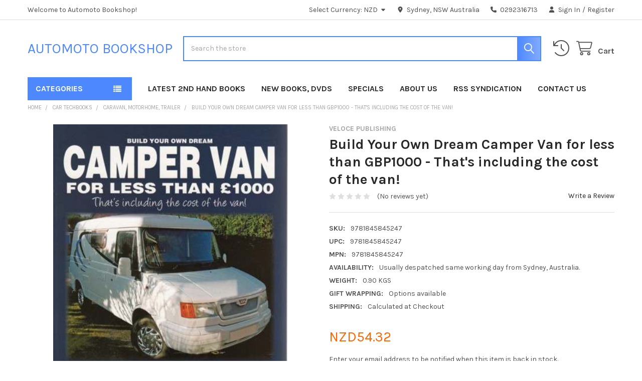

--- FILE ---
content_type: text/html; charset=UTF-8
request_url: https://www.automotobookshop.com.au/build-your-own-dream-camper-van-for-less-than-gbp1000-thats-including-the-cost-of-the-van/?setCurrencyId=5
body_size: 26681
content:

        <!DOCTYPE html>
<html class="no-js" lang="en">
        <head>
        <title>Buy Build Your Own Dream Camper Van for less than £1000</title>
        <link rel="dns-prefetch preconnect" href="https://cdn11.bigcommerce.com/s-ab7ee" crossorigin><link rel="dns-prefetch preconnect" href="https://fonts.googleapis.com/" crossorigin><link rel="dns-prefetch preconnect" href="https://fonts.gstatic.com/" crossorigin>
        <meta property="product:price:amount" content="54.32" /><meta property="product:price:currency" content="NZD" /><meta property="og:url" content="https://www.automotobookshop.com.au/build-your-own-dream-camper-van-for-less-than-gbp1000-thats-including-the-cost-of-the-van/" /><meta property="og:site_name" content="Automoto Bookshop" /><meta name="keywords" content="build, camper, van, book"><meta name="description" content="Build Your Own Dream Camper Van for less than £1000 - That&#039;s including the cost of the van!,  a book by Matthew &amp; Stuart Ball, 128 pages, ISBN: 9781845845247, 287 pictures."><link rel='canonical' href='https://www.automotobookshop.com.au/build-your-own-dream-camper-van-for-less-than-gbp1000-thats-including-the-cost-of-the-van/' /><meta name='platform' content='bigcommerce.stencil' /><meta property="og:type" content="product" />
<meta property="og:title" content="Build Your Own Dream Camper Van for less than GBP1000 - That&#039;s including the cost of the van!" />
<meta property="og:description" content="Build Your Own Dream Camper Van for less than £1000 - That&#039;s including the cost of the van!,  a book by Matthew &amp; Stuart Ball, 128 pages, ISBN: 9781845845247, 287 pictures." />
<meta property="og:image" content="https://cdn11.bigcommerce.com/s-ab7ee/products/10317/images/28569/apit43vz2__18017.1642581484.380.500.jpg?c=2" />
<meta property="fb:admins" content="112702015437983" />
<meta property="og:availability" content="oos" />
<meta property="pinterest:richpins" content="enabled" />
        
         

        <link href="https://cdn11.bigcommerce.com/s-ab7ee/product_images/favicon_resized48x48.jpg?t=1579475865" rel="shortcut icon">
        <meta name="viewport" content="width=device-width, initial-scale=1">

        <script nonce="">
            document.documentElement.className = document.documentElement.className.replace('no-js', 'js');
        </script>

        <script nonce="">
    function browserSupportsAllFeatures() {
        return window.Promise
            && window.fetch
            && window.URL
            && window.URLSearchParams
            && window.WeakMap
            // object-fit support
            && ('objectFit' in document.documentElement.style);
    }

    function loadScript(src) {
        var js = document.createElement('script');
        js.src = src;
        js.nonce = '';
        js.onerror = function () {
            console.error('Failed to load polyfill script ' + src);
        };
        document.head.appendChild(js);
    }

    if (!browserSupportsAllFeatures()) {
        loadScript('https://cdn11.bigcommerce.com/s-ab7ee/stencil/9578a150-8c4c-013e-531b-5eaa469dda74/dist/theme-bundle.polyfills.js');
    }
</script>
        <script nonce="">window.consentManagerTranslations = `{"locale":"en","locales":{"consent_manager.data_collection_warning":"en","consent_manager.accept_all_cookies":"en","consent_manager.gdpr_settings":"en","consent_manager.data_collection_preferences":"en","consent_manager.manage_data_collection_preferences":"en","consent_manager.use_data_by_cookies":"en","consent_manager.data_categories_table":"en","consent_manager.allow":"en","consent_manager.accept":"en","consent_manager.deny":"en","consent_manager.dismiss":"en","consent_manager.reject_all":"en","consent_manager.category":"en","consent_manager.purpose":"en","consent_manager.functional_category":"en","consent_manager.functional_purpose":"en","consent_manager.analytics_category":"en","consent_manager.analytics_purpose":"en","consent_manager.targeting_category":"en","consent_manager.advertising_category":"en","consent_manager.advertising_purpose":"en","consent_manager.essential_category":"en","consent_manager.esential_purpose":"en","consent_manager.yes":"en","consent_manager.no":"en","consent_manager.not_available":"en","consent_manager.cancel":"en","consent_manager.save":"en","consent_manager.back_to_preferences":"en","consent_manager.close_without_changes":"en","consent_manager.unsaved_changes":"en","consent_manager.by_using":"en","consent_manager.agree_on_data_collection":"en","consent_manager.change_preferences":"en","consent_manager.cancel_dialog_title":"en","consent_manager.privacy_policy":"en","consent_manager.allow_category_tracking":"en","consent_manager.disallow_category_tracking":"en"},"translations":{"consent_manager.data_collection_warning":"We use cookies (and other similar technologies) to collect data to improve your shopping experience.","consent_manager.accept_all_cookies":"Accept All Cookies","consent_manager.gdpr_settings":"Settings","consent_manager.data_collection_preferences":"Website Data Collection Preferences","consent_manager.manage_data_collection_preferences":"Manage Website Data Collection Preferences","consent_manager.use_data_by_cookies":" uses data collected by cookies and JavaScript libraries to improve your shopping experience.","consent_manager.data_categories_table":"The table below outlines how we use this data by category. To opt out of a category of data collection, select 'No' and save your preferences.","consent_manager.allow":"Allow","consent_manager.accept":"Accept","consent_manager.deny":"Deny","consent_manager.dismiss":"Dismiss","consent_manager.reject_all":"Reject all","consent_manager.category":"Category","consent_manager.purpose":"Purpose","consent_manager.functional_category":"Functional","consent_manager.functional_purpose":"Enables enhanced functionality, such as videos and live chat. If you do not allow these, then some or all of these functions may not work properly.","consent_manager.analytics_category":"Analytics","consent_manager.analytics_purpose":"Provide statistical information on site usage, e.g., web analytics so we can improve this website over time.","consent_manager.targeting_category":"Targeting","consent_manager.advertising_category":"Advertising","consent_manager.advertising_purpose":"Used to create profiles or personalize content to enhance your shopping experience.","consent_manager.essential_category":"Essential","consent_manager.esential_purpose":"Essential for the site and any requested services to work, but do not perform any additional or secondary function.","consent_manager.yes":"Yes","consent_manager.no":"No","consent_manager.not_available":"N/A","consent_manager.cancel":"Cancel","consent_manager.save":"Save","consent_manager.back_to_preferences":"Back to Preferences","consent_manager.close_without_changes":"You have unsaved changes to your data collection preferences. Are you sure you want to close without saving?","consent_manager.unsaved_changes":"You have unsaved changes","consent_manager.by_using":"By using our website, you're agreeing to our","consent_manager.agree_on_data_collection":"By using our website, you're agreeing to the collection of data as described in our ","consent_manager.change_preferences":"You can change your preferences at any time","consent_manager.cancel_dialog_title":"Are you sure you want to cancel?","consent_manager.privacy_policy":"Privacy Policy","consent_manager.allow_category_tracking":"Allow [CATEGORY_NAME] tracking","consent_manager.disallow_category_tracking":"Disallow [CATEGORY_NAME] tracking"}}`;</script>

        <script nonce="">
            window.lazySizesConfig = window.lazySizesConfig || {};
            window.lazySizesConfig.loadMode = 1;
        </script>
        <script async src="https://cdn11.bigcommerce.com/s-ab7ee/stencil/9578a150-8c4c-013e-531b-5eaa469dda74/dist/theme-bundle.head_async.js" nonce=""></script>

            <link href="https://fonts.googleapis.com/css?family=Karla:700,400,400i,700i&display=block" rel="stylesheet">
            <script async src="https://cdn11.bigcommerce.com/s-ab7ee/stencil/9578a150-8c4c-013e-531b-5eaa469dda74/dist/theme-bundle.font.js" nonce=""></script>
            <link data-stencil-stylesheet href="https://cdn11.bigcommerce.com/s-ab7ee/stencil/9578a150-8c4c-013e-531b-5eaa469dda74/css/theme-441765e0-aaf2-013e-f7a2-4ef3209772a9.css" rel="stylesheet">
            <!-- Start Tracking Code for analytics_googleanalytics -->

<script type="text/javascript">

  // START STANDARD ANALYTICS CODE
  var _gaq = _gaq || [];
  _gaq.push(['_setAccount', 'UA-12519864-1']);
  _gaq.push(['_trackPageview']);

  (function() {
    var ga = document.createElement('script'); ga.type = 'text/javascript'; ga.async = true;
    ga.src = ('https:' == document.location.protocol ? 'https://ssl' : 'http://www') + '.google-analytics.com/ga.js';
    var s = document.getElementsByTagName('script')[0]; s.parentNode.insertBefore(ga, s);
  })();
  // END STANDARD ANALYTICS CODE
  
// START CUSTOM CODE
function old2new() {
    // define object that can route old methods to new methods
    this._addTrans = addTrans;
    this._addItem = addItem;
    this._trackTrans = trackTrans;
  }
    
  function addTrans(orderID,store,total,tax,shipping,city,state,country) {
    // remap _addTrans
    _gaq.push(['_setAccount', 'UA-12519864-1']);
    _gaq.push(['_addTrans',
        orderID,
        store,
        total,
        tax,
        shipping,
        city,
        state,
        country
    ]);
  }
    
  function addItem(orderID,sku,product,variation,price,qty) {
    // remap _addItem
    _gaq.push(['_addItem',
        orderID,
        sku,
        product,
        variation,
        price,
        qty
    ]);
  }
    
  function trackTrans() {
    _gaq.push(['_trackTrans']);
  }
  
  // instantiate converter using name of old Google tracking object
  // bigcommerce code will use this and be none the wiser
  var pageTracker = new old2new();
// END CUSTOM CODE

</script>


<script src="https://limespot.azureedge.net/storefront/2.0.0/js/bigcommerce/storefront.min.js?key=aqkdt-t1j0r0n8usu5d-t2m4j"></script>

<meta name="google-site-verification" content="XPnMf_v8uVECBmYxw7kHVdtawDScCNv700tctTXibrY" />




<meta name="google-site-verification" content="XPnMf_v8uVECBmYxw7kHVdtawDScCNv700tctTXibrY" />

<script src="https://conduit.mailchimpapp.com/js/stores/store_mrnlax4r6ztebuoj9oar/conduit.js"></script>




<!-- End Tracking Code for analytics_googleanalytics -->


<script type="text/javascript" src="https://checkout-sdk.bigcommerce.com/v1/loader.js" defer ></script>
<script src="https://www.google.com/recaptcha/api.js" async defer></script>
<script type="text/javascript">
var BCData = {"product_attributes":{"sku":"9781845845247","upc":"9781845845247","mpn":"9781845845247","gtin":"9781845845247","weight":{"formatted":"0.90 KGS","value":0.9},"base":true,"image":null,"price":{"with_tax":{"formatted":"NZD54.32","value":54.32,"currency":"NZD"},"tax_label":"GST"},"stock":0,"instock":false,"stock_message":"Out of stock","purchasable":true,"purchasing_message":"The selected product combination is currently unavailable.","call_for_price_message":null}};
</script>

<script nonce="">
(function () {
    var xmlHttp = new XMLHttpRequest();

    xmlHttp.open('POST', 'https://bes.gcp.data.bigcommerce.com/nobot');
    xmlHttp.setRequestHeader('Content-Type', 'application/json');
    xmlHttp.send('{"store_id":"272985","timezone_offset":"10.0","timestamp":"2026-01-11T18:34:09.37181900Z","visit_id":"f923a597-8f2e-4e13-a3f9-d9f4889b1664","channel_id":1}');
})();
</script>

        

        <!-- snippet location htmlhead -->

                    <link href="https://cdn11.bigcommerce.com/s-ab7ee/images/stencil/700x750/products/10317/28569/apit43vz2__18017.1642581484.jpg?c=2" rel="preload" as="image">

    </head>
    <body class="csscolumns papaSupermarket-layout--default
        papaSupermarket-style--
        papaSupermarket-pageType--product
        papaSupermarket-page--pages-product
        emthemesModez-productUniform
        
        
        
        
        
        
        
        
        " id="topOfPage">

        <!-- Facebook SDK -->
        <div id="fb-root"></div>
        <script async defer crossorigin="anonymous" src="https://connect.facebook.net/en_US/sdk.js#xfbml=1&version=v22.0&appId=378187145615477" nonce=""></script>

        <!-- snippet location header -->
        <svg data-src="https://cdn11.bigcommerce.com/s-ab7ee/stencil/9578a150-8c4c-013e-531b-5eaa469dda74/img/icon-sprite.svg" class="icons-svg-sprite"></svg>

        <header class="header" role="banner" >
    <a href="#" class="mobileMenu-toggle" data-mobile-menu-toggle="menu">
        <span class="mobileMenu-toggleIcon">Toggle menu</span>
    </a>

        <div class="emthemesModez-header-topSection">
            <div class="container">
                <nav class="navUser navUser--storeInfo">
    <ul class="navUser-section">
        <li class="navUser-item">
            <span class="navUser-welcome">Welcome to Automoto Bookshop!</span>
        </li>
    </ul>
</nav>

<nav class="navUser">


        <ul class="navUser-section">
    <li class="navUser-item">
        <a class="navUser-action navUser-action--currencySelector has-dropdown" href="#" data-dropdown="currencySelection" aria-controls="currencySelection" aria-expanded="false"><span class='emthemesModez-currency-label'>Select Currency:&nbsp;</span><span class='emthemesModez-currency-value'>NZD</span> <i class="icon" aria-hidden="true"><svg><use href="#icon-caret-down" /></svg></i></a>
        <ul class="dropdown-menu" id="currencySelection" data-dropdown-content aria-hidden="true" tabindex="-1">
            <li class="dropdown-menu-item">
                <a href="https://www.automotobookshop.com.au/build-your-own-dream-camper-van-for-less-than-gbp1000-thats-including-the-cost-of-the-van/?setCurrencyId=1"
                   data-currency-code="AUD"
                   data-cart-currency-switch-url="https://www.automotobookshop.com.au/cart/change-currency"
                   data-warning="Promotions and gift certificates that don&#x27;t apply to the new currency will be removed from your cart. Are you sure you want to continue?"
                >
                Australian Dollar
                </a>
            </li>
            <li class="dropdown-menu-item">
                <a href="https://www.automotobookshop.com.au/build-your-own-dream-camper-van-for-less-than-gbp1000-thats-including-the-cost-of-the-van/?setCurrencyId=3"
                   data-currency-code="GBP"
                   data-cart-currency-switch-url="https://www.automotobookshop.com.au/cart/change-currency"
                   data-warning="Promotions and gift certificates that don&#x27;t apply to the new currency will be removed from your cart. Are you sure you want to continue?"
                >
                GBP
                </a>
            </li>
            <li class="dropdown-menu-item">
                <a href="https://www.automotobookshop.com.au/build-your-own-dream-camper-van-for-less-than-gbp1000-thats-including-the-cost-of-the-van/?setCurrencyId=4"
                   data-currency-code="EUR"
                   data-cart-currency-switch-url="https://www.automotobookshop.com.au/cart/change-currency"
                   data-warning="Promotions and gift certificates that don&#x27;t apply to the new currency will be removed from your cart. Are you sure you want to continue?"
                >
                EUR
                </a>
            </li>
            <li class="dropdown-menu-item">
                <a href="https://www.automotobookshop.com.au/build-your-own-dream-camper-van-for-less-than-gbp1000-thats-including-the-cost-of-the-van/?setCurrencyId=5"
                   data-currency-code="NZD"
                   data-cart-currency-switch-url="https://www.automotobookshop.com.au/cart/change-currency"
                   data-warning="Promotions and gift certificates that don&#x27;t apply to the new currency will be removed from your cart. Are you sure you want to continue?"
                >
                <strong>NZD</strong>
                </a>
            </li>
            <li class="dropdown-menu-item">
                <a href="https://www.automotobookshop.com.au/build-your-own-dream-camper-van-for-less-than-gbp1000-thats-including-the-cost-of-the-van/?setCurrencyId=6"
                   data-currency-code="CAD"
                   data-cart-currency-switch-url="https://www.automotobookshop.com.au/cart/change-currency"
                   data-warning="Promotions and gift certificates that don&#x27;t apply to the new currency will be removed from your cart. Are you sure you want to continue?"
                >
                CAD
                </a>
            </li>
            <li class="dropdown-menu-item">
                <a href="https://www.automotobookshop.com.au/build-your-own-dream-camper-van-for-less-than-gbp1000-thats-including-the-cost-of-the-van/?setCurrencyId=9"
                   data-currency-code="USD"
                   data-cart-currency-switch-url="https://www.automotobookshop.com.au/cart/change-currency"
                   data-warning="Promotions and gift certificates that don&#x27;t apply to the new currency will be removed from your cart. Are you sure you want to continue?"
                >
                USD
                </a>
            </li>
        </ul>
    </li>
</ul>

    <ul class="navUser-section">
        
        <li class="navUser-item">
            <span class="navUser-action">
                <i class="icon" aria-hidden="true"><svg><use href="#icon-loc-solid" /></svg></i>
                <span>Sydney, NSW
Australia</span>
            </span>
        </li>

        <li class="navUser-item">
            <a class="navUser-action" href="tel:0292316713">
                <i class="icon"><svg><use href="#icon-phone-solid" /></svg></i>
                <span>0292316713</span>
            </a>
        </li>

        <li class="navUser-item navUser-item--account">
                <a class="navUser-action" href="/login.php">
                    <i class="icon"><svg><use href="#icon-user-solid" /></svg></i>
                    <span class="navUser-item-loginLabel">Sign In</span>
                </a>
                    <span class="navUser-or">/</span> <a class="navUser-action" href="/login.php?action=create_account">Register</a>
        </li>
    </ul>
</nav>            </div>
        </div>

    <div class="emthemesModez-header-userSection emthemesModez-header-userSection--logo-left">
        <div class="container">
                <div class="header-logo header-logo--left">
                    <a href="https://www.automotobookshop.com.au/" data-instantload='{"page":"home"}'>
        <span class="header-logo-text">Automoto Bookshop</span>
</a>
                </div>

            <nav class="navUser">
    
    <ul class="navUser-section navUser-section--alt">
        <li class="navUser-item navUser-item--recentlyViewed">
            <a class="navUser-action navUser-action--recentlyViewed" href="#recently-viewed" data-dropdown="recently-viewed-dropdown" data-options="align:right" title="Recently Viewed" style="display:none">
                <i class="icon"><svg><use href="#icon-recent-list" /></svg></i>
                <span class="navUser-item-recentlyViewedLabel"><span class='firstword'>Recently </span>Viewed</span>
            </a>
            <div class="dropdown-menu" id="recently-viewed-dropdown" data-dropdown-content aria-hidden="true"></div>
        </li>


        


        <li class="navUser-item navUser-item--cart">
            <a
                class="navUser-action navUser-action--cart"
                data-cart-preview
                data-dropdown="cart-preview-dropdown"
                data-options="align:right"
                href="/cart.php"
                title="Cart">
                <i class="icon"><svg><use href="#icon-cart" /></svg></i>
                <span class="_rows">
                    <span class="countPill cart-quantity"></span>
                    <span class="navUser-item-cartLabel">Cart</span>
                </span>
            </a>

            <div class="dropdown-menu" id="cart-preview-dropdown" data-dropdown-content aria-hidden="true"></div>
        </li>
    </ul>
</nav>

            <div class="emthemesModez-quickSearch" data-prevent-quick-search-close>
    <!-- snippet location forms_search -->
    <form class="form" action="/search.php">
        <fieldset class="form-fieldset">
            <div class="form-field">
                <label class="is-srOnly" for="search_query">Search</label>
                <div class="form-prefixPostfix wrap">
                    <input class="form-input" data-search-quick name="search_query" id="search_query" data-error-message="Search field cannot be empty." placeholder="Search the store" autocomplete="off">
                    <input type="submit" class="button button--primary form-prefixPostfix-button--postfix" value="Search" />
                </div>
            </div>
        </fieldset>
    </form>
</div>        </div>
    </div>

    <div class="navPages-container" id="menu" data-menu>
        <div class="container">
            <nav class="navPages">

        <div class="emthemesModez-navPages-verticalCategories-container">
            <a class="navPages-action has-subMenu" role="none">Categories</a>
            <div class="emthemesModez-verticalCategories is-open " id="emthemesModez-verticalCategories" data-emthemesmodez-fix-height="emthemesModez-section1-container">
                <ul class="navPages-list navPages-list--categories">

                            <li class="navPages-item">
                                <a class="navPages-action" href="https://www.automotobookshop.com.au/out-of-print-books/" data-instantload >Out Of Print Books</a>
                            </li>
                            <li class="navPages-item">
                                <a class="navPages-action" href="https://www.automotobookshop.com.au/annuals/" data-instantload >Annuals</a>
                            </li>
                            <li class="navPages-item">
                                <a class="navPages-action" href="https://www.automotobookshop.com.au/aviation-books/" data-instantload >Aviation Books</a>
                            </li>
                            <li class="navPages-item">
                                <a class="navPages-action" href="https://www.automotobookshop.com.au/car-dvds/" data-instantload >Car DVDs</a>
                            </li>
                            <li class="navPages-item">
                                <a class="navPages-action" href="https://www.automotobookshop.com.au/car-techbooks/" data-instantload >Car Techbooks</a>
                            </li>
                            <li class="navPages-item">
                                <a class="navPages-action" href="https://www.automotobookshop.com.au/car-workshop-manuals/" data-instantload >Car Workshop Manuals</a>
                            </li>
                            <li class="navPages-item">
                                <a class="navPages-action" href="https://www.automotobookshop.com.au/cars-general-books/" data-instantload >Cars - General Books</a>
                            </li>
                            <li class="navPages-item">
                                <a class="navPages-action" href="https://www.automotobookshop.com.au/cars-motorsport-books/" data-instantload >Cars - Motorsport Books</a>
                            </li>
                            <li class="navPages-item">
                                <a class="navPages-action" href="https://www.automotobookshop.com.au/cars-by-make-a-to-c-books/" data-instantload >Cars By Make A to C - Books</a>
                            </li>
                            <li class="navPages-item">
                                <a class="navPages-action" href="https://www.automotobookshop.com.au/cars-by-make-d-to-l-books/" data-instantload >Cars By Make D to L - Books</a>
                            </li>
                            <li class="navPages-item">
                                <a class="navPages-action" href="https://www.automotobookshop.com.au/cars-by-make-m-to-z-books/" data-instantload >Cars By Make M to Z - Books</a>
                            </li>
                            <li class="navPages-item">
                                <a class="navPages-action" href="https://www.automotobookshop.com.au/magazines/" data-instantload >Magazines</a>
                            </li>
                            <li class="navPages-item">
                                <a class="navPages-action" href="https://www.automotobookshop.com.au/marine-books/" data-instantload >Marine Books</a>
                            </li>
                            <li class="navPages-item">
                                <a class="navPages-action" href="https://www.automotobookshop.com.au/military-books/" data-instantload >Military Books</a>
                            </li>
                            <li class="navPages-item">
                                <a class="navPages-action" href="https://www.automotobookshop.com.au/motorcycle-dvds/" data-instantload >Motorcycle DVDs</a>
                            </li>
                            <li class="navPages-item">
                                <a class="navPages-action" href="https://www.automotobookshop.com.au/motorcycle-techbooks/" data-instantload >Motorcycle Techbooks</a>
                            </li>
                            <li class="navPages-item">
                                <a class="navPages-action" href="https://www.automotobookshop.com.au/motorcycle-workshop-manuals/" data-instantload >Motorcycle Workshop Manuals</a>
                            </li>
                            <li class="navPages-item">
                                <a class="navPages-action" href="https://www.automotobookshop.com.au/motorcycles-general-books/" data-instantload >Motorcycles - General Books</a>
                            </li>
                            <li class="navPages-item">
                                <a class="navPages-action" href="https://www.automotobookshop.com.au/motorcycles-motorsport-books/" data-instantload >Motorcycles - Motorsport Books</a>
                            </li>
                            <li class="navPages-item">
                                <a class="navPages-action" href="https://www.automotobookshop.com.au/motorcycles-by-make-books/" data-instantload >Motorcycles By Make - Books</a>
                            </li>
                            <li class="navPages-item">
                                <a class="navPages-action" href="https://www.automotobookshop.com.au/specials/" data-instantload >Specials</a>
                            </li>
                            <li class="navPages-item">
                                <a class="navPages-action" href="https://www.automotobookshop.com.au/tractors-trucks-locomotives/" data-instantload >Tractors, Trucks, Locomotives</a>
                            </li>
                            <li class="navPages-item">
                                <a class="navPages-action" href="https://www.automotobookshop.com.au/latest-products/" data-instantload >Latest Products</a>
                            </li>
                    
                </ul>
            </div>
        </div>
    
    
        <ul class="navPages-list">
                <li class="navPages-item">
                    <a class="navPages-action" data-instantload href="https://www.automotobookshop.com.au/out-of-print-books/?sort=newest&amp;limit=40">Latest 2nd Hand Books</a>
                </li>
                <li class="navPages-item">
                    <a class="navPages-action" data-instantload href="https://www.automotobookshop.com.au/latest-products/?limit=40">New Books, DVDs</a>
                </li>
                <li class="navPages-item">
                    <a class="navPages-action" data-instantload href="/specials/">Specials</a>
                </li>
                <li class="navPages-item">
                    <a class="navPages-action" data-instantload href="https://www.automotobookshop.com.au/about_us.php">About Us</a>
                </li>
                <li class="navPages-item">
                    <a class="navPages-action" data-instantload href="https://www.automotobookshop.com.au/rss-syndication/">RSS Syndication</a>
                </li>
                <li class="navPages-item">
                    <a class="navPages-action" data-instantload href="https://www.automotobookshop.com.au/contact-us/">Contact us</a>
                </li>
        </ul>
    <ul class="navPages-list navPages-list--user ">
            <li class="navPages-item navPages-item--currency">
                <a class="navPages-action has-subMenu" href="#" data-collapsible="navPages-currency" aria-controls="navPages-currency" aria-expanded="false">
                    <span class='emthemesModez-currency-label'>Select Currency:&nbsp;</span><span class='emthemesModez-currency-value'>NZD</span> <i class="icon navPages-action-moreIcon" aria-hidden="true"><svg><use href="#icon-caret-down"></use></svg></i>
                </a>
                <div class="navPage-subMenu" id="navPages-currency" aria-hidden="true" tabindex="-1">
                    <ul class="navPage-subMenu-list">
                        <li class="navPage-subMenu-item">
                            <a class="navPage-subMenu-action navPages-action" href="https://www.automotobookshop.com.au/build-your-own-dream-camper-van-for-less-than-gbp1000-thats-including-the-cost-of-the-van/?setCurrencyId=1"
                                data-currency-code="AUD"
                                data-cart-currency-switch-url="https://www.automotobookshop.com.au/cart/change-currency"
                                data-warning="Promotions and gift certificates that don&#x27;t apply to the new currency will be removed from your cart. Are you sure you want to continue?">
                                    Australian Dollar
                            </a>
                        </li>
                        <li class="navPage-subMenu-item">
                            <a class="navPage-subMenu-action navPages-action" href="https://www.automotobookshop.com.au/build-your-own-dream-camper-van-for-less-than-gbp1000-thats-including-the-cost-of-the-van/?setCurrencyId=3"
                                data-currency-code="GBP"
                                data-cart-currency-switch-url="https://www.automotobookshop.com.au/cart/change-currency"
                                data-warning="Promotions and gift certificates that don&#x27;t apply to the new currency will be removed from your cart. Are you sure you want to continue?">
                                    GBP
                            </a>
                        </li>
                        <li class="navPage-subMenu-item">
                            <a class="navPage-subMenu-action navPages-action" href="https://www.automotobookshop.com.au/build-your-own-dream-camper-van-for-less-than-gbp1000-thats-including-the-cost-of-the-van/?setCurrencyId=4"
                                data-currency-code="EUR"
                                data-cart-currency-switch-url="https://www.automotobookshop.com.au/cart/change-currency"
                                data-warning="Promotions and gift certificates that don&#x27;t apply to the new currency will be removed from your cart. Are you sure you want to continue?">
                                    EUR
                            </a>
                        </li>
                        <li class="navPage-subMenu-item">
                            <a class="navPage-subMenu-action navPages-action" href="https://www.automotobookshop.com.au/build-your-own-dream-camper-van-for-less-than-gbp1000-thats-including-the-cost-of-the-van/?setCurrencyId=5"
                                data-currency-code="NZD"
                                data-cart-currency-switch-url="https://www.automotobookshop.com.au/cart/change-currency"
                                data-warning="Promotions and gift certificates that don&#x27;t apply to the new currency will be removed from your cart. Are you sure you want to continue?">
                                    <strong>NZD</strong>
                            </a>
                        </li>
                        <li class="navPage-subMenu-item">
                            <a class="navPage-subMenu-action navPages-action" href="https://www.automotobookshop.com.au/build-your-own-dream-camper-van-for-less-than-gbp1000-thats-including-the-cost-of-the-van/?setCurrencyId=6"
                                data-currency-code="CAD"
                                data-cart-currency-switch-url="https://www.automotobookshop.com.au/cart/change-currency"
                                data-warning="Promotions and gift certificates that don&#x27;t apply to the new currency will be removed from your cart. Are you sure you want to continue?">
                                    CAD
                            </a>
                        </li>
                        <li class="navPage-subMenu-item">
                            <a class="navPage-subMenu-action navPages-action" href="https://www.automotobookshop.com.au/build-your-own-dream-camper-van-for-less-than-gbp1000-thats-including-the-cost-of-the-van/?setCurrencyId=9"
                                data-currency-code="USD"
                                data-cart-currency-switch-url="https://www.automotobookshop.com.au/cart/change-currency"
                                data-warning="Promotions and gift certificates that don&#x27;t apply to the new currency will be removed from your cart. Are you sure you want to continue?">
                                    USD
                            </a>
                        </li>
                    </ul>
                </div>
            </li>
            <li class="navPages-item">
                <a class="navPages-action" href="/login.php">Sign In</a>
                    <a class="navPages-action" href="/login.php?action=create_account">Register</a>
            </li>

        <li class="navPages-item navPages-item--phone">
            <a class="navPages-action" href="tel:0292316713">
                <i class="icon"><svg><use href="#icon-phone-solid" /></svg></i>
                <span>0292316713</span>
            </a>
        </li>
    </ul>

</nav>
        </div>
    </div>

    <div data-content-region="header_navigation_bottom--global"><div data-layout-id="005c91a2-7a2d-45ae-8355-d0dbfe085385">       <div data-sub-layout-container="2332f83d-5b99-42ce-a80e-d324c1b8cfe3" data-layout-name="Layout">
    <style data-container-styling="2332f83d-5b99-42ce-a80e-d324c1b8cfe3">
        [data-sub-layout-container="2332f83d-5b99-42ce-a80e-d324c1b8cfe3"] {
            box-sizing: border-box;
            display: flex;
            flex-wrap: wrap;
            z-index: 0;
            position: relative;
            height: ;
            padding-top: 0px;
            padding-right: 0px;
            padding-bottom: 0px;
            padding-left: 0px;
            margin-top: 0px;
            margin-right: 0px;
            margin-bottom: 0px;
            margin-left: 0px;
            border-width: 0px;
            border-style: solid;
            border-color: #333333;
        }

        [data-sub-layout-container="2332f83d-5b99-42ce-a80e-d324c1b8cfe3"]:after {
            display: block;
            position: absolute;
            top: 0;
            left: 0;
            bottom: 0;
            right: 0;
            background-size: cover;
            z-index: auto;
        }
    </style>

    <div data-sub-layout="f9e4ca20-fdea-4f40-bd0b-13a79f77ac5e">
        <style data-column-styling="f9e4ca20-fdea-4f40-bd0b-13a79f77ac5e">
            [data-sub-layout="f9e4ca20-fdea-4f40-bd0b-13a79f77ac5e"] {
                display: flex;
                flex-direction: column;
                box-sizing: border-box;
                flex-basis: 100%;
                max-width: 100%;
                z-index: 0;
                position: relative;
                height: ;
                padding-top: 0px;
                padding-right: 10.5px;
                padding-bottom: 0px;
                padding-left: 10.5px;
                margin-top: 0px;
                margin-right: 0px;
                margin-bottom: 0px;
                margin-left: 0px;
                border-width: 0px;
                border-style: solid;
                border-color: #333333;
                justify-content: center;
            }
            [data-sub-layout="f9e4ca20-fdea-4f40-bd0b-13a79f77ac5e"]:after {
                display: block;
                position: absolute;
                top: 0;
                left: 0;
                bottom: 0;
                right: 0;
                background-size: cover;
                z-index: auto;
            }
            @media only screen and (max-width: 700px) {
                [data-sub-layout="f9e4ca20-fdea-4f40-bd0b-13a79f77ac5e"] {
                    flex-basis: 100%;
                    max-width: 100%;
                }
            }
        </style>
    </div>
</div>

</div></div>
</header>

<div class="emthemesModez-quickSearch emthemesModez-quickSearch--mobileOnly" data-prevent-quick-search-close>
    <!-- snippet location forms_search -->
    <form class="form" action="/search.php">
        <fieldset class="form-fieldset">
            <div class="form-field">
                <label class="is-srOnly" for="search_query_mobile">Search</label>
                <div class="form-prefixPostfix wrap">
                    <input class="form-input" data-search-quick name="search_query" id="search_query_mobile" data-error-message="Search field cannot be empty." placeholder="Search the store" autocomplete="off">
                    <input type="submit" class="button button--primary form-prefixPostfix-button--postfix" value="Search" />
                </div>
            </div>
        </fieldset>
    </form>
</div>
<div class="dropdown dropdown--quickSearch" id="quickSearch" aria-hidden="true" tabindex="-1" data-prevent-quick-search-close>
    <div class="container">
        <section class="quickSearchResults" data-bind="html: results"></section>
    </div>
</div>
<div class="emthemesModez-overlay"></div>

<div data-content-region="header_bottom--global"><div data-layout-id="b451583f-aa58-47f0-a4d7-8573bceff26a">       <div data-sub-layout-container="a78ea700-aa2b-427f-9a35-8c0d40e81e9c" data-layout-name="Layout">
    <style data-container-styling="a78ea700-aa2b-427f-9a35-8c0d40e81e9c">
        [data-sub-layout-container="a78ea700-aa2b-427f-9a35-8c0d40e81e9c"] {
            box-sizing: border-box;
            display: flex;
            flex-wrap: wrap;
            z-index: 0;
            position: relative;
            height: ;
            padding-top: 0px;
            padding-right: 0px;
            padding-bottom: 0px;
            padding-left: 0px;
            margin-top: 0px;
            margin-right: 0px;
            margin-bottom: 0px;
            margin-left: 0px;
            border-width: 0px;
            border-style: solid;
            border-color: #333333;
        }

        [data-sub-layout-container="a78ea700-aa2b-427f-9a35-8c0d40e81e9c"]:after {
            display: block;
            position: absolute;
            top: 0;
            left: 0;
            bottom: 0;
            right: 0;
            background-size: cover;
            z-index: auto;
        }
    </style>

    <div data-sub-layout="0b7aea22-4f60-4afa-b9ae-a998e3a27fa0">
        <style data-column-styling="0b7aea22-4f60-4afa-b9ae-a998e3a27fa0">
            [data-sub-layout="0b7aea22-4f60-4afa-b9ae-a998e3a27fa0"] {
                display: flex;
                flex-direction: column;
                box-sizing: border-box;
                flex-basis: 100%;
                max-width: 100%;
                z-index: 0;
                position: relative;
                height: ;
                padding-top: 0px;
                padding-right: 10.5px;
                padding-bottom: 0px;
                padding-left: 10.5px;
                margin-top: 0px;
                margin-right: 0px;
                margin-bottom: 0px;
                margin-left: 0px;
                border-width: 0px;
                border-style: solid;
                border-color: #333333;
                justify-content: center;
            }
            [data-sub-layout="0b7aea22-4f60-4afa-b9ae-a998e3a27fa0"]:after {
                display: block;
                position: absolute;
                top: 0;
                left: 0;
                bottom: 0;
                right: 0;
                background-size: cover;
                z-index: auto;
            }
            @media only screen and (max-width: 700px) {
                [data-sub-layout="0b7aea22-4f60-4afa-b9ae-a998e3a27fa0"] {
                    flex-basis: 100%;
                    max-width: 100%;
                }
            }
        </style>
    </div>
</div>

       <div data-sub-layout-container="a51d2475-dc6f-4a72-9548-73f1fb457d30" data-layout-name="Layout">
    <style data-container-styling="a51d2475-dc6f-4a72-9548-73f1fb457d30">
        [data-sub-layout-container="a51d2475-dc6f-4a72-9548-73f1fb457d30"] {
            box-sizing: border-box;
            display: flex;
            flex-wrap: wrap;
            z-index: 0;
            position: relative;
            height: ;
            padding-top: 0px;
            padding-right: 0px;
            padding-bottom: 0px;
            padding-left: 0px;
            margin-top: 0px;
            margin-right: 0px;
            margin-bottom: 0px;
            margin-left: 0px;
            border-width: 0px;
            border-style: solid;
            border-color: #333333;
        }

        [data-sub-layout-container="a51d2475-dc6f-4a72-9548-73f1fb457d30"]:after {
            display: block;
            position: absolute;
            top: 0;
            left: 0;
            bottom: 0;
            right: 0;
            background-size: cover;
            z-index: auto;
        }
    </style>

    <div data-sub-layout="fc63cd6e-c9d6-480b-96b6-9f5a3f9ee8be">
        <style data-column-styling="fc63cd6e-c9d6-480b-96b6-9f5a3f9ee8be">
            [data-sub-layout="fc63cd6e-c9d6-480b-96b6-9f5a3f9ee8be"] {
                display: flex;
                flex-direction: column;
                box-sizing: border-box;
                flex-basis: 100%;
                max-width: 100%;
                z-index: 0;
                position: relative;
                height: ;
                padding-top: 0px;
                padding-right: 10.5px;
                padding-bottom: 0px;
                padding-left: 10.5px;
                margin-top: 0px;
                margin-right: 0px;
                margin-bottom: 0px;
                margin-left: 0px;
                border-width: 0px;
                border-style: solid;
                border-color: #333333;
                justify-content: center;
            }
            [data-sub-layout="fc63cd6e-c9d6-480b-96b6-9f5a3f9ee8be"]:after {
                display: block;
                position: absolute;
                top: 0;
                left: 0;
                bottom: 0;
                right: 0;
                background-size: cover;
                z-index: auto;
            }
            @media only screen and (max-width: 700px) {
                [data-sub-layout="fc63cd6e-c9d6-480b-96b6-9f5a3f9ee8be"] {
                    flex-basis: 100%;
                    max-width: 100%;
                }
            }
        </style>
    </div>
</div>

</div></div>
<div data-content-region="header_bottom"></div>

        <div class="body" data-currency-code="NZD">
     
    <div class="container">
        

    <ul class="breadcrumbs">
            <li class="breadcrumb ">
                <a data-instantload href="https://www.automotobookshop.com.au/" class="breadcrumb-label">
                    <span>Home</span>
                </a>
            </li>
            <li class="breadcrumb ">
                <a data-instantload href="https://www.automotobookshop.com.au/car-techbooks/" class="breadcrumb-label">
                    <span>Car Techbooks</span>
                </a>
            </li>
            <li class="breadcrumb ">
                <a data-instantload href="https://www.automotobookshop.com.au/caravan-motorhome-trailer/" class="breadcrumb-label">
                    <span>Caravan, Motorhome, Trailer</span>
                </a>
            </li>
            <li class="breadcrumb is-active">
                <a data-instantload href="https://www.automotobookshop.com.au/build-your-own-dream-camper-van-for-less-than-gbp1000-thats-including-the-cost-of-the-van/" class="breadcrumb-label">
                    <span>Build Your Own Dream Camper Van for less than GBP1000 - That&#x27;s including the cost of the van!</span>
                </a>
            </li>
</ul>

<script type="application/ld+json" nonce="">
{
    "@context": "https://schema.org",
    "@type": "BreadcrumbList",
    "itemListElement":
    [
        {
            "@type": "ListItem",
            "position": 1,
            "item": {
                "@id": "https://www.automotobookshop.com.au/",
                "name": "Home"
            }
        },
        {
            "@type": "ListItem",
            "position": 2,
            "item": {
                "@id": "https://www.automotobookshop.com.au/car-techbooks/",
                "name": "Car Techbooks"
            }
        },
        {
            "@type": "ListItem",
            "position": 3,
            "item": {
                "@id": "https://www.automotobookshop.com.au/caravan-motorhome-trailer/",
                "name": "Caravan, Motorhome, Trailer"
            }
        },
        {
            "@type": "ListItem",
            "position": 4,
            "item": {
                "@id": "https://www.automotobookshop.com.au/build-your-own-dream-camper-van-for-less-than-gbp1000-thats-including-the-cost-of-the-van/",
                "name": "Build Your Own Dream Camper Van for less than GBP1000 - That's including the cost of the van!"
            }
        }
    ]
}
</script>

    <div class="productView-scope">
        

<div class="productView productView--full"
>

    <div class="productView-detailsWrapper">
        <div data-also-bought-parent-scope class="productView-beforeAlsoBought">
            <section class="productView-details">
                <div class="productView-product">
                    <h5 class="productView-brand">
                        <a href="https://www.automotobookshop.com.au/brands/Veloce-Publishing.html"><span>Veloce Publishing</span></a>
                    </h5>

                    <h1 class="productView-title">Build Your Own Dream Camper Van for less than GBP1000 - That&#x27;s including the cost of the van!</h1>

                    <div class="productView-rating">
                                    <span class="icon icon--ratingEmpty">
            <svg>
                <use href="#icon-star" />
            </svg>
        </span>
        <span class="icon icon--ratingEmpty">
            <svg>
                <use href="#icon-star" />
            </svg>
        </span>
        <span class="icon icon--ratingEmpty">
            <svg>
                <use href="#icon-star" />
            </svg>
        </span>
        <span class="icon icon--ratingEmpty">
            <svg>
                <use href="#icon-star" />
            </svg>
        </span>
        <span class="icon icon--ratingEmpty">
            <svg>
                <use href="#icon-star" />
            </svg>
        </span>
<!-- snippet location product_rating -->
                            <span class="productView-reviewLink">
                                    (No reviews yet)
                            </span>
                            <span class="productView-reviewLink">
                                <a href="https://www.automotobookshop.com.au/build-your-own-dream-camper-van-for-less-than-gbp1000-thats-including-the-cost-of-the-van/"
                                        data-reveal-id="modal-review-form"
                                >
                                Write a Review
                                </a>
                            </span>
                            <div id="modal-review-form" class="modal" data-reveal>
    
    
    
    
    <div class="modal-header">
        <h2 class="modal-header-title">Write a Review</h2>
        <a href="#" class="modal-close" aria-label="Close" role="button">
            <svg class="icon"><use href="#icon-close" /></svg>
        </a>
    </div>
    <div class="modal-body">
        <div class="writeReview-productDetails">
            <div class="writeReview-productImage-container">
                        <img src="https://cdn11.bigcommerce.com/s-ab7ee/images/stencil/700x750/products/10317/28569/apit43vz2__18017.1642581484.jpg?c=2" alt="Build Your Own Dream Camper Van for less than £1000" title="Build Your Own Dream Camper Van for less than £1000" data-sizes="auto"
        srcset="[data-uri]"
    data-srcset="https://cdn11.bigcommerce.com/s-ab7ee/images/stencil/80w/products/10317/28569/apit43vz2__18017.1642581484.jpg?c=2 80w, https://cdn11.bigcommerce.com/s-ab7ee/images/stencil/160w/products/10317/28569/apit43vz2__18017.1642581484.jpg?c=2 160w, https://cdn11.bigcommerce.com/s-ab7ee/images/stencil/320w/products/10317/28569/apit43vz2__18017.1642581484.jpg?c=2 320w, https://cdn11.bigcommerce.com/s-ab7ee/images/stencil/640w/products/10317/28569/apit43vz2__18017.1642581484.jpg?c=2 640w, https://cdn11.bigcommerce.com/s-ab7ee/images/stencil/960w/products/10317/28569/apit43vz2__18017.1642581484.jpg?c=2 960w, https://cdn11.bigcommerce.com/s-ab7ee/images/stencil/1280w/products/10317/28569/apit43vz2__18017.1642581484.jpg?c=2 1280w, https://cdn11.bigcommerce.com/s-ab7ee/images/stencil/1920w/products/10317/28569/apit43vz2__18017.1642581484.jpg?c=2 1920w, https://cdn11.bigcommerce.com/s-ab7ee/images/stencil/2560w/products/10317/28569/apit43vz2__18017.1642581484.jpg?c=2 2560w"
    
    class="lazyload"
    loading="lazy"
     />            </div>
            <h6 class="product-brand">Veloce Publishing</h6>
            <h5 class="product-title">Build Your Own Dream Camper Van for less than GBP1000 - That&#x27;s including the cost of the van!</h5>
        </div>
        <form class="form writeReview-form" action="/postreview.php" method="post">
            <fieldset class="form-fieldset">
                <div class="form-field">
                    <label class="form-label" for="rating-rate">Rating
                        <small>Required</small>
                    </label>
                    <!-- Stars -->
                    <!-- TODO: Review Stars need to be componentised, both for display and input -->
                    <select id="rating-rate" class="form-select" name="revrating">
                        <option value="">Select Rating</option>
                                <option value="1">1 star (worst)</option>
                                <option value="2">2 stars</option>
                                <option value="3">3 stars (average)</option>
                                <option value="4">4 stars</option>
                                <option value="5">5 stars (best)</option>
                    </select>
                </div>

                <!-- Name -->
                    <div class="form-field" id="revfromname" data-validation="" >
    <label class="form-label" for="revfromname_input">Name
        
    </label>
    <input type="text" id="revfromname_input" data-label="Name" name="revfromname"   class="form-input" aria-required="" aria-labelledby="revfromname" aria-live="polite"  >
</div>


                <!-- Review Subject -->
                <div class="form-field" id="revtitle" data-validation="" >
    <label class="form-label" for="revtitle_input">Review Subject
        <small>Required</small>
    </label>
    <input type="text" id="revtitle_input" data-label="Review Subject" name="revtitle"   class="form-input" aria-required="true" aria-labelledby="revtitle" aria-live="polite"  >
</div>

                <!-- Comments -->
                <div class="form-field" id="revtext" data-validation="">
    <label class="form-label" for="revtext_input">Comments
            <small>Required</small>
    </label>
    <textarea name="revtext" id="revtext_input" data-label="Comments" rows="" aria-required="true" aria-labelledby="revtext" aria-live="polite" class="form-input" ></textarea>
</div>

                <div class="g-recaptcha" data-sitekey="6LcjX0sbAAAAACp92-MNpx66FT4pbIWh-FTDmkkz"></div><br/>

                <div class="form-field">
                    <input type="submit" class="button button--primary"
                           value="Submit Review">
                </div>
                <input type="hidden" name="product_id" value="10317">
                <input type="hidden" name="action" value="post_review">
                
            </fieldset>
        </form>
    </div>
</div>
                    </div>


                    <div data-content-region="product_below_rating--global"></div>
                    <div data-content-region="product_below_rating"></div>

                    
                    <dl class="productView-info">
                        <dt class="productView-info-name productView-info-name--sku sku-label">SKU:</dt>
                        <dd class="productView-info-value productView-info-value--sku" data-product-sku>9781845845247</dd>
                        <dt class="productView-info-name productView-info-name--upc upc-label">UPC:</dt>
                        <dd class="productView-info-value productView-info-value--upc" data-product-upc>9781845845247</dd>
                        <dt class="productView-info-name productView-info-name--mpn mpn-label" >MPN:</dt>
                        <dd class="productView-info-value productView-info-value--mpn" data-product-mpn data-original-mpn="9781845845247">9781845845247</dd>
                            <dt class="productView-info-name productView-info-name--availability">Availability:</dt>
                            <dd class="productView-info-value productView-info-value--availability">Usually despatched same working day from Sydney, Australia.</dd>
                            <dt class="productView-info-name productView-info-name--weight">Weight:</dt>
                            <dd class="productView-info-value productView-info-value--weight" data-product-weight>0.90 KGS</dd>
                            <dt class="productView-info-name productView-info-name--giftWrap">Gift wrapping:</dt>
                            <dd class="productView-info-value productView-info-value--giftWrap">Options available</dd>
                                <dt class="productView-info-name productView-info-name--shippingCalc">Shipping:</dt>
                                <dd class="productView-info-value productView-info-value--shippingCalc">Calculated at Checkout</dd>

                    </dl>

                        <div class="productView-info-bulkPricing">
                                                    </div>
                </div>
            </section>

            <section class="productView-images productView-images--bottom" data-image-gallery
            >

                    

                    <ul class="productView-imageCarousel-main" id="productView-imageCarousel-main-10317" data-image-gallery-main>
                                <li class="productView-imageCarousel-main-item slick-current">
                                    <a href="https://cdn11.bigcommerce.com/s-ab7ee/images/stencil/1280x1280/products/10317/28569/apit43vz2__18017.1642581484.jpg?c=2?imbypass=on"
                                        data-original-zoom="https://cdn11.bigcommerce.com/s-ab7ee/images/stencil/1280x1280/products/10317/28569/apit43vz2__18017.1642581484.jpg?c=2?imbypass=on"
                                        data-original-img="https://cdn11.bigcommerce.com/s-ab7ee/images/stencil/700x750/products/10317/28569/apit43vz2__18017.1642581484.jpg?c=2"
                                        data-original-srcset="">
                                            <img src="https://cdn11.bigcommerce.com/s-ab7ee/images/stencil/700x750/products/10317/28569/apit43vz2__18017.1642581484.jpg?c=2" alt="Build Your Own Dream Camper Van for less than £1000" title="Build Your Own Dream Camper Van for less than £1000" width=700 height=750>
                                    </a>
                                </li>
                    </ul>





            </section>


            <section class="productView-details">
                <div class="productView-options productView-options--1col">

                    <div class="productView-price">
                                    
            <div class="price-section price-section--withTax rrp-price--withTax" style="display: none;">
                <span class="price-was-label">MSRP:</span>
                <span data-product-rrp-with-tax class="price price--rrp">
                    
                </span>
            </div>
            <div class="price-section price-section--withTax">
                <span class="price-label" >
                    
                </span>
                <span class="price-now-label" style="display: none;">
                    Now:
                </span>
                <span data-product-price-with-tax class="price price--withTax price--main">NZD54.32</span>
            </div>
            <div class="price-section price-section--withTax non-sale-price--withTax" style="display: none;">
                <span class="price-was-label">Was:</span>
                <span data-product-non-sale-price-with-tax class="price price--non-sale">
                    
                </span>
            </div>
             <div class="price-section price-section--saving" style="display: none;">
                    <span class="price">— You save</span>
                    <span data-product-price-saved class="price price--saving">
                        
                    </span>
                    <span class="price"> </span>
             </div>
                        </div>
                    <div data-content-region="product_below_price--global"></div>
                    <div data-content-region="product_below_price"></div>

                    <form class="form form--addToCart" method="post" action="https://www.automotobookshop.com.au/cart.php" enctype="multipart/form-data"
                        data-cart-item-add>
                        <input type="hidden" name="action" value="add">
                        <input type="hidden" name="product_id" value="10317"/>

                        <div class="emthemesModez-productView-optionsGrid">
                            <div data-product-option-change style="display:none;">
                            </div>
                        </div>

                        <div class="form-field form-field--stock u-hiddenVisually">
                            <label class="form-label form-label--alternate">
                                Current Stock:
                                <span data-product-stock></span>
                            </label>
                        </div>

                        <div id="add-to-cart-wrapper" class="add-to-cart-wrapper" style="display: none">
                            <div class="alertBox productAttributes-message" style="display:none">
                                <div class="alertBox-column alertBox-icon">
                                    <icon glyph="ic-success" class="icon" aria-hidden="true"><svg xmlns="http://www.w3.org/2000/svg" width="24" height="24" viewBox="0 0 24 24"><path d="M12 2C6.48 2 2 6.48 2 12s4.48 10 10 10 10-4.48 10-10S17.52 2 12 2zm1 15h-2v-2h2v2zm0-4h-2V7h2v6z"></path></svg></icon>
                                </div>
                                <p class="alertBox-column alertBox-message"></p>
                            </div>
                                <div class="form-action _addToCartVisibility" style="display:none">
                                    <input id="form-action-addToCart" data-wait-message="Adding to cart…" class="button button--primary" type="submit"
                                        value="Add to Cart">
                                    <div class="add-to-cart-wallet-buttons" data-add-to-cart-wallet-buttons>
                                                                            </div>
                                    <button id="form-action-addToCartLater" class="button button--primary" type="button" style="display:none">
                                        Add to Cart later
                                    </button>
                                </div>
                                <!-- snippet location product_addtocart -->
                        </div>

                                <div class="alertBox alertBox--error">
    <div class="alertBox-column alertBox-icon">
        <icon glyph="ic-error" class="icon" aria-hidden="true"><svg xmlns="http://www.w3.org/2000/svg" width="24" height="24" viewBox="0 0 24 24"><path d="M12 2C6.48 2 2 6.48 2 12s4.48 10 10 10 10-4.48 10-10S17.52 2 12 2zm1 15h-2v-2h2v2zm0-4h-2V7h2v6z"></path></svg></icon>
    </div>
    <p class="alertBox-column alertBox-message">
        <span>Out of stock</span>
    </p>
</div>

                    </form>

                        <form action="/wishlist.php?action=add&amp;product_id=10317" class="form form-wishlist form-action" data-wishlist-add method="post">
    <a aria-controls="wishlist-dropdown" aria-expanded="false" class="button dropdown-menu-button" data-dropdown="wishlist-dropdown" role="button">
        <span>Add to Wish List</span>
        <i aria-hidden="true" class="icon">
            <svg>
                <use href="#icon-chevron-down" />
            </svg>
        </i>
    </a>
    <ul aria-hidden="true" class="dropdown-menu" data-dropdown-content id="wishlist-dropdown" tabindex="-1">
        
        <li>
            <input class="button" type="submit" value="Add to My Wish List">
        </li>
        <li>
            <a data-wishlist class="button" href="/wishlist.php?action=addwishlist&product_id=10317">Create New Wish List</a>
        </li>
    </ul>
</form>
                </div>


                    
    
    <div class="addthis_toolbox">
            <ul class="socialLinks socialLinks--alt">
                    <li class="socialLinks-item socialLinks-item--facebook">
                        <a class="socialLinks__link icon icon--facebook"
                        title="Facebook"
                        href="https://facebook.com/sharer/sharer.php?u=https%3A%2F%2Fwww.automotobookshop.com.au%2Fbuild-your-own-dream-camper-van-for-less-than-gbp1000-thats-including-the-cost-of-the-van%2F"
                        target="_blank"
                        rel="noopener"
                        
                        >
                            <span class="aria-description--hidden">Facebook</span>
                            <svg>
                                <use href="#icon-facebook"/>
                            </svg>
                        </a>
                    </li>
                    <li class="socialLinks-item socialLinks-item--email">
                        <a class="socialLinks__link icon icon--email"
                        title="Email"
                        href="mailto:?subject=Buy%20Build%20Your%20Own%20Dream%20Camper%20Van%20for%20less%20than%20%C2%A31000&amp;body=https%3A%2F%2Fwww.automotobookshop.com.au%2Fbuild-your-own-dream-camper-van-for-less-than-gbp1000-thats-including-the-cost-of-the-van%2F"
                        target="_self"
                        rel="noopener"
                        
                        >
                            <span class="aria-description--hidden">Email</span>
                            <svg>
                                <use href="#icon-envelope"/>
                            </svg>
                        </a>
                    </li>
                    <li class="socialLinks-item socialLinks-item--print">
                        <a class="socialLinks__link icon icon--print"
                        title="Print"
                        onclick="window.print();return false;"
                        
                        >
                            <span class="aria-description--hidden">Print</span>
                            <svg>
                                <use href="#icon-print"/>
                            </svg>
                        </a>
                    </li>
                    <li class="socialLinks-item socialLinks-item--twitter">
                        <a class="socialLinks__link icon icon--x"
                        href="https://x.com/intent/tweet/?text=Buy%20Build%20Your%20Own%20Dream%20Camper%20Van%20for%20less%20than%20%C2%A31000&amp;url=https%3A%2F%2Fwww.automotobookshop.com.au%2Fbuild-your-own-dream-camper-van-for-less-than-gbp1000-thats-including-the-cost-of-the-van%2F"
                        target="_blank"
                        rel="noopener"
                        title="X"
                        
                        >
                            <span class="aria-description--hidden">X</span>
                            <svg>
                                <use href="#icon-x"/>
                            </svg>
                        </a>
                    </li>
                    <li class="socialLinks-item socialLinks-item--linkedin">
                        <a class="socialLinks__link icon icon--linkedin"
                        title="Linkedin"
                        href="https://www.linkedin.com/shareArticle?mini=true&amp;url=https%3A%2F%2Fwww.automotobookshop.com.au%2Fbuild-your-own-dream-camper-van-for-less-than-gbp1000-thats-including-the-cost-of-the-van%2F&amp;title=Buy%20Build%20Your%20Own%20Dream%20Camper%20Van%20for%20less%20than%20%C2%A31000&amp;summary=Buy%20Build%20Your%20Own%20Dream%20Camper%20Van%20for%20less%20than%20%C2%A31000&amp;source=https%3A%2F%2Fwww.automotobookshop.com.au%2Fbuild-your-own-dream-camper-van-for-less-than-gbp1000-thats-including-the-cost-of-the-van%2F"
                        target="_blank"
                        rel="noopener"
                        
                        >
                            <span class="aria-description--hidden">Linkedin</span>
                            <svg>
                                <use href="#icon-linkedin"/>
                            </svg>
                        </a>
                    </li>
                    <li class="socialLinks-item socialLinks-item--pinterest">
                        <a class="socialLinks__link icon icon--pinterest"
                        title="Pinterest"
                        href="https://pinterest.com/pin/create/button/?url=https%3A%2F%2Fwww.automotobookshop.com.au%2Fbuild-your-own-dream-camper-van-for-less-than-gbp1000-thats-including-the-cost-of-the-van%2F&amp;description=Buy%20Build%20Your%20Own%20Dream%20Camper%20Van%20for%20less%20than%20%C2%A31000"
                        target="_blank"
                        rel="noopener"
                        
                        >
                            <span class="aria-description--hidden">Pinterest</span>
                            <svg>
                                <use href="#icon-pinterest"/>
                            </svg>
                        </a>
                                            </li>
            </ul>
            <iframe
                title="Like"
                class="facebookLikeBtn"
                style="border:none; overflow:hidden; margin: 0; padding: 0; height: 20px; margin-top: .75rem; max-width: 100%"
                src="https://www.facebook.com/plugins/like.php?href=https%3A%2F%2Fwww.automotobookshop.com.au%2Fbuild-your-own-dream-camper-van-for-less-than-gbp1000-thats-including-the-cost-of-the-van%2F%3FsetCurrencyId%3D5&amp;layout=button_count&amp;colorscheme=light&amp;height=20"
                scrolling="no"
                frameborder="0"
                allowTransparency="true">
            </iframe>
    </div>
                <!-- snippet location product_details -->
            </section>
        </div>

            <div class="productView-alsoBought productView-alsoBought--left u-hiddenVisually" data-also-bought>
    <div class="productView-alsoBought-heading">Frequently bought together:</div>
    <div class="productView-alsoBought-thumbnails" data-thumbnails></div>
    <div class="productView-alsoBought-buttons">
        <button class="button button--small button--primary" data-add-all>Select all</button>
        <button class="button button--small button--primary" data-add-to-cart>Add selected to cart</button>
    </div>
    <div class="productView-alsoBought-list">
            </div>
</div>    </div>



    <div data-also-bought-parent-scope class="productView-descriptionWrapper">
        <article class="productView-description productView-description--full">
            <ul class="tabs tabs--alt" data-tab>
                <li class="tab tab--description is-active">
                    <a class="tab-title" href="#tab-description">Description</a>
                </li>

                

                    <li class="tab tab--addition">
                        <a class="tab-title" href="#tab-addition">Additional Information</a>
                    </li>
            </ul>
            <div class="tabs-contents">
                <div class="tab-content is-active" id="tab-description" data-emthemesmodez-mobile-collapse>
                    <h2 class="page-heading">Description</h2>
                    <div class="productView-description-tabContent emthemesModez-mobile-collapse-content" data-emthemesmodez-mobile-collapse-content >
                        <p>Now you can build your own dream campervan in just ten weeks &ndash; for less than &pound;1000! This is the first book to give easy, step-by-step illustrated instructions for the amateur DIYer on a budget. Full of never before seen money- and time-saving ideas, including how to kit out your interior for free, and source your van for peanuts. The ideas in this book will work on any van.</p> <h3>Synopsis</h3> <p>Ever dreamed of owning your own campervan, but never thought you had enough money? Then this book is an absolute must ...<br /> Armed with a crazy idea and lots of enthusiasm, two brothers have achieved the seemingly impossible &ndash; building a camper you&rsquo;d actually want to own, for less than &pound;1000: or, as it&rsquo;s now known, the &#39;1k Camper.&#39;</p> <p>You don&rsquo;t need to be a DIY expert. This book will take you by the hand and guide you step-by-step towards your dream, in as little as ten weeks. Full of never before seen money- and time-saving ideas, including how to kit out your interior for free, and how to source your van for peanuts. You don&rsquo;t even need to use an LDV van like the project vehicle &ndash; the ideas in this book will work on any van.</p> <p>The 1k Camper revolution has begun. There&rsquo;s a big world out there just waiting for you and your van to enjoy. So, what are you waiting for? Go on, treat yourself or someone else to this highly entertaining and informative read. &nbsp; &nbsp; &nbsp; &nbsp; &nbsp; &nbsp; &nbsp; &nbsp; &nbsp; &nbsp; &nbsp;</p> <h3>Features</h3> <ul> 	<li>How to build a campervan for less than &pound;1000</li> 	<li>Easy step-by-step instructions that anyone can follow</li> 	<li>Requires minimal tools and DIY experience</li> 	<li>Packed full of original money and time saving ideas</li> 	<li>How to pick up a good solid van for peanuts</li> 	<li>How to kit out your van&rsquo;s interior for free</li> 	<li>How to build your dream machine in ten weeks</li> 	<li>How to turn &pound;1000 into &pound;6000!</li> 	<li>How to buy 30 metres of high-quality fabric for just &pound;9</li> 	<li>This book works on any van not just an LDV</li> </ul> <h3>Book Details:</h3> <p><strong>Publisher Code:</strong>&nbsp;9781845845247<br /> <strong>Author:</strong> Matthew Ball, Stuart Ball<br /> <strong>ISBN 13</strong>:&nbsp;9781845845247<br /> <strong>Published:</strong> 2012<br /> <strong>Pages:</strong>&nbsp;128<br /> <strong>Dimension:</strong>&nbsp;205x270mm<br /> Soft Cover, colour illustrations</p>
                        <!-- snippet location product_description -->
                    </div>
                    <a href="#" class="emthemesModez-mobile-collapse-handle" data-emthemesmodez-mobile-collapse-handle><span class="on">View All</span><span class="off">Close</span></a>
                </div>
                    <div class="tab-content" id="tab-addition" data-emthemesmodez-mobile-collapse>
                        <h2 class="page-heading">Additional Information</h2>
                        <div class="productView-addition-tabContent emthemesModez-mobile-collapse-content" data-emthemesmodez-mobile-collapse-content>
                            <table class="productView-addition-table table">
                                <tbody class="table-tbody">
                                                <tr class="productView-info-row--cfConditionSyncCode">
                                                    <td><div class="productView-info-name productView-info-name--cfConditionSyncCode">Condition Sync Code:</div></td>
                                                    <td><div class="productView-info-value productView-info-value--cfConditionSyncCode">1000</div></td>
                                                </tr>
                                                <tr class="productView-info-row--cfSyncCategoryCode">
                                                    <td><div class="productView-info-name productView-info-name--cfSyncCategoryCode">Sync Category Code:</div></td>
                                                    <td><div class="productView-info-value productView-info-value--cfSyncCategoryCode">261186</div></td>
                                                </tr>
                                </tbody>
                            </table>
                        </div>
                        <a href="#" class="emthemesModez-mobile-collapse-handle" data-emthemesmodez-mobile-collapse-handle><span class="on">View All</span><span class="off">Close</span></a>
                    </div>
            </div>
        </article>
    </div>

</div>

        <div data-content-region="product_below_content--global"></div>
        <div data-content-region="product_below_content"></div>


    </div>

    <div class="productView-productTabs">
        <ul class="tabs" data-tab role="tablist">
        <li class="tab is-active" role="presentation">
            <a class="tab-title" href="#tab-related" role="tab" tabindex="0" aria-selected="true" controls="tab-related">Related Products</a>
        </li>
</ul>

<div class="tabs-contents">
    <div role="tabpanel" aria-hidden="false" class="tab-content has-jsContent is-active" id="tab-related">
        <h2 class="page-heading">Related Products</h2>
        <h3 class="is-srOnly">Related Products</h3>
            <section class="productCarousel"
    
    data-slick='{
        "dots": false,
        "infinite": false,
        "mobileFirst": true,
        "slidesToShow": 2,
        "slidesToScroll": 2,
        "responsive": [
            {
                "breakpoint": 1260,
                "settings": {
                    "slidesToScroll": 4,
                    "slidesToShow": 5
                }
            },
            {
                "breakpoint": 800,
                "settings": {
                    "slidesToScroll": 3,
                    "slidesToShow": 4
                }
            },
            {
                "breakpoint": 550,
                "settings": {
                    "slidesToScroll": 3,
                    "slidesToShow": 2
                }
            }
        ]
    }'
>
    <div class="productCarousel-slide" data-product-id="15287">
        <article class="card "
>
    <figure class="card-figure">
        <a href="https://www.automotobookshop.com.au/british-vans-pick-ups-1945-1965-including-camper-vans/"  data-instantload>
            <div class="card-img-container">
                    <img src="https://cdn11.bigcommerce.com/s-ab7ee/images/stencil/350x350/products/15287/34883/apimunbdo__64581.1642581485.jpg?c=2" alt="British Vans &amp; Pick Ups 1945 - 1965" title="British Vans &amp; Pick Ups 1945 - 1965" data-sizes="auto"
        srcset="https://cdn11.bigcommerce.com/s-ab7ee/images/stencil/80w/products/15287/34883/apimunbdo__64581.1642581485.jpg?c=2"
    data-srcset="https://cdn11.bigcommerce.com/s-ab7ee/images/stencil/80w/products/15287/34883/apimunbdo__64581.1642581485.jpg?c=2 80w, https://cdn11.bigcommerce.com/s-ab7ee/images/stencil/160w/products/15287/34883/apimunbdo__64581.1642581485.jpg?c=2 160w, https://cdn11.bigcommerce.com/s-ab7ee/images/stencil/320w/products/15287/34883/apimunbdo__64581.1642581485.jpg?c=2 320w, https://cdn11.bigcommerce.com/s-ab7ee/images/stencil/640w/products/15287/34883/apimunbdo__64581.1642581485.jpg?c=2 640w, https://cdn11.bigcommerce.com/s-ab7ee/images/stencil/960w/products/15287/34883/apimunbdo__64581.1642581485.jpg?c=2 960w, https://cdn11.bigcommerce.com/s-ab7ee/images/stencil/1280w/products/15287/34883/apimunbdo__64581.1642581485.jpg?c=2 1280w, https://cdn11.bigcommerce.com/s-ab7ee/images/stencil/1920w/products/15287/34883/apimunbdo__64581.1642581485.jpg?c=2 1920w, https://cdn11.bigcommerce.com/s-ab7ee/images/stencil/2560w/products/15287/34883/apimunbdo__64581.1642581485.jpg?c=2 2560w"
    
    class="lazyload card-image"
    
    width=350 height=350 />                                <img src="https://cdn11.bigcommerce.com/s-ab7ee/images/stencil/350x350/products/15287/34882/apiolygul__16576.1642581484.jpg?c=2" alt="British Vans &amp; Pick Ups 1945 - 1965 Back Cover" title="British Vans &amp; Pick Ups 1945 - 1965 Back Cover" data-sizes="auto"
        srcset="https://cdn11.bigcommerce.com/s-ab7ee/images/stencil/80w/products/15287/34882/apiolygul__16576.1642581484.jpg?c=2"
    data-srcset="https://cdn11.bigcommerce.com/s-ab7ee/images/stencil/80w/products/15287/34882/apiolygul__16576.1642581484.jpg?c=2 80w, https://cdn11.bigcommerce.com/s-ab7ee/images/stencil/160w/products/15287/34882/apiolygul__16576.1642581484.jpg?c=2 160w, https://cdn11.bigcommerce.com/s-ab7ee/images/stencil/320w/products/15287/34882/apiolygul__16576.1642581484.jpg?c=2 320w, https://cdn11.bigcommerce.com/s-ab7ee/images/stencil/640w/products/15287/34882/apiolygul__16576.1642581484.jpg?c=2 640w, https://cdn11.bigcommerce.com/s-ab7ee/images/stencil/960w/products/15287/34882/apiolygul__16576.1642581484.jpg?c=2 960w, https://cdn11.bigcommerce.com/s-ab7ee/images/stencil/1280w/products/15287/34882/apiolygul__16576.1642581484.jpg?c=2 1280w, https://cdn11.bigcommerce.com/s-ab7ee/images/stencil/1920w/products/15287/34882/apiolygul__16576.1642581484.jpg?c=2 1920w, https://cdn11.bigcommerce.com/s-ab7ee/images/stencil/2560w/products/15287/34882/apiolygul__16576.1642581484.jpg?c=2 2560w"
    
    class="lazyload card-image"
    
    width=350 height=350 />            </div>
        </a>
        <figcaption class="card-figcaption">
            <div class="card-figcaption-body">
                <div class="card-buttons">

                            <a href="https://www.automotobookshop.com.au/cart.php?action=add&amp;product_id=15287" class="button button--small button--primary card-figcaption-button" data-emthemesmodez-cart-item-add>Add to Cart</a>

                </div>

                <div class="card-buttons card-buttons--alt">
                </div>
            </div>
        </figcaption>
    </figure>
    <div class="card-body">
        <h4 class="card-title">
            <a href="https://www.automotobookshop.com.au/british-vans-pick-ups-1945-1965-including-camper-vans/" data-instantload >British Vans &amp; Pick Ups 1945 - 1965 Including Camper Vans</a>
        </h4>

            <p class="card-text card-text--brand" data-test-info-type="brandName">Herridge &amp; Sons</p>


        <div class="card-text card-text--price" data-test-info-type="price">
                    
            <div class="price-section price-section--withTax rrp-price--withTax" style="display: none;">
                <span class="price-was-label">MSRP:</span>
                <span data-product-rrp-with-tax class="price price--rrp">
                    
                </span>
            </div>
            <div class="price-section price-section--withTax">
                <span class="price-label" >
                    
                </span>
                <span class="price-now-label" style="display: none;">
                    Now:
                </span>
                <span data-product-price-with-tax class="price price--withTax price--main">NZD99.29</span>
            </div>
            <div class="price-section price-section--withTax non-sale-price--withTax" style="display: none;">
                <span class="price-was-label">Was:</span>
                <span data-product-non-sale-price-with-tax class="price price--non-sale">
                    
                </span>
            </div>
            </div>

        <div class="card-text card-text--summary" data-test-info-type="summary">
                Author: Rinsey Mills, ISBN: 9781906133313, 183 pages, Hard Cover, published in 2013 At the beginning of our period, directly after the Second World War, most light commercials were derived from...
        </div>


    </div>


</article>
    </div>
    <div class="productCarousel-slide" data-product-id="6548">
        <article class="card "
>
    <figure class="card-figure">
                    <div class="sale-flag-side sale-flag-side--outstock">
                        <span class="sale-text">Out of stock</span>
                    </div>
        <a href="https://www.automotobookshop.com.au/volkswagen-bus-camper-van-1979-1989/"  data-instantload>
            <div class="card-img-container">
                    <img src="https://cdn11.bigcommerce.com/s-ab7ee/images/stencil/350x350/products/6548/17912/b1195b_vw_bus_camper_vw_79_89__01647.1339460429.jpg?c=2" alt="Volkswagen Bus, Camper, Van 1979 - 1989" title="Volkswagen Bus, Camper, Van 1979 - 1989" data-sizes="auto"
        srcset="https://cdn11.bigcommerce.com/s-ab7ee/images/stencil/80w/products/6548/17912/b1195b_vw_bus_camper_vw_79_89__01647.1339460429.jpg?c=2"
    data-srcset="https://cdn11.bigcommerce.com/s-ab7ee/images/stencil/80w/products/6548/17912/b1195b_vw_bus_camper_vw_79_89__01647.1339460429.jpg?c=2 80w, https://cdn11.bigcommerce.com/s-ab7ee/images/stencil/160w/products/6548/17912/b1195b_vw_bus_camper_vw_79_89__01647.1339460429.jpg?c=2 160w, https://cdn11.bigcommerce.com/s-ab7ee/images/stencil/320w/products/6548/17912/b1195b_vw_bus_camper_vw_79_89__01647.1339460429.jpg?c=2 320w, https://cdn11.bigcommerce.com/s-ab7ee/images/stencil/640w/products/6548/17912/b1195b_vw_bus_camper_vw_79_89__01647.1339460429.jpg?c=2 640w, https://cdn11.bigcommerce.com/s-ab7ee/images/stencil/960w/products/6548/17912/b1195b_vw_bus_camper_vw_79_89__01647.1339460429.jpg?c=2 960w, https://cdn11.bigcommerce.com/s-ab7ee/images/stencil/1280w/products/6548/17912/b1195b_vw_bus_camper_vw_79_89__01647.1339460429.jpg?c=2 1280w, https://cdn11.bigcommerce.com/s-ab7ee/images/stencil/1920w/products/6548/17912/b1195b_vw_bus_camper_vw_79_89__01647.1339460429.jpg?c=2 1920w, https://cdn11.bigcommerce.com/s-ab7ee/images/stencil/2560w/products/6548/17912/b1195b_vw_bus_camper_vw_79_89__01647.1339460429.jpg?c=2 2560w"
    
    class="lazyload card-image"
    
    width=350 height=350 />                                <img src="https://cdn11.bigcommerce.com/s-ab7ee/images/stencil/350x350/products/6548/17913/b1195b_vw_bus_camper_van_79_89__38336.1339460429.jpg?c=2" alt="Volkswagen Bus, Camper, Van 1979 - 1989" title="Volkswagen Bus, Camper, Van 1979 - 1989" data-sizes="auto"
        srcset="https://cdn11.bigcommerce.com/s-ab7ee/images/stencil/80w/products/6548/17913/b1195b_vw_bus_camper_van_79_89__38336.1339460429.jpg?c=2"
    data-srcset="https://cdn11.bigcommerce.com/s-ab7ee/images/stencil/80w/products/6548/17913/b1195b_vw_bus_camper_van_79_89__38336.1339460429.jpg?c=2 80w, https://cdn11.bigcommerce.com/s-ab7ee/images/stencil/160w/products/6548/17913/b1195b_vw_bus_camper_van_79_89__38336.1339460429.jpg?c=2 160w, https://cdn11.bigcommerce.com/s-ab7ee/images/stencil/320w/products/6548/17913/b1195b_vw_bus_camper_van_79_89__38336.1339460429.jpg?c=2 320w, https://cdn11.bigcommerce.com/s-ab7ee/images/stencil/640w/products/6548/17913/b1195b_vw_bus_camper_van_79_89__38336.1339460429.jpg?c=2 640w, https://cdn11.bigcommerce.com/s-ab7ee/images/stencil/960w/products/6548/17913/b1195b_vw_bus_camper_van_79_89__38336.1339460429.jpg?c=2 960w, https://cdn11.bigcommerce.com/s-ab7ee/images/stencil/1280w/products/6548/17913/b1195b_vw_bus_camper_van_79_89__38336.1339460429.jpg?c=2 1280w, https://cdn11.bigcommerce.com/s-ab7ee/images/stencil/1920w/products/6548/17913/b1195b_vw_bus_camper_van_79_89__38336.1339460429.jpg?c=2 1920w, https://cdn11.bigcommerce.com/s-ab7ee/images/stencil/2560w/products/6548/17913/b1195b_vw_bus_camper_van_79_89__38336.1339460429.jpg?c=2 2560w"
    
    class="lazyload card-image"
    
    width=350 height=350 />            </div>
        </a>
        <figcaption class="card-figcaption">
            <div class="card-figcaption-body">
                <div class="card-buttons">


                </div>

                <div class="card-buttons card-buttons--alt">
                </div>
            </div>
        </figcaption>
    </figure>
    <div class="card-body">
        <h4 class="card-title">
            <a href="https://www.automotobookshop.com.au/volkswagen-bus-camper-van-1979-1989/" data-instantload >Volkswagen Bus, Camper, Van 1979 - 1989</a>
        </h4>

            <p class="card-text card-text--brand" data-test-info-type="brandName">Brooklands Books</p>


        <div class="card-text card-text--price" data-test-info-type="price">
                    
            <div class="price-section price-section--withTax rrp-price--withTax" style="display: none;">
                <span class="price-was-label">MSRP:</span>
                <span data-product-rrp-with-tax class="price price--rrp">
                    
                </span>
            </div>
            <div class="price-section price-section--withTax">
                <span class="price-label" >
                    
                </span>
                <span class="price-now-label" style="display: none;">
                    Now:
                </span>
                <span data-product-price-with-tax class="price price--withTax price--main">NZD58.35</span>
            </div>
            <div class="price-section price-section--withTax non-sale-price--withTax" style="display: none;">
                <span class="price-was-label">Was:</span>
                <span data-product-non-sale-price-with-tax class="price price--non-sale">
                    
                </span>
            </div>
            </div>

        <div class="card-text card-text--summary" data-test-info-type="summary">
                By: Brooklands Books . This is a book of contemporary road and comparison tests for the VW Bus, Camper and Van models of 1979-1989. Models covered include:  Microbus, 4x4, Holdsworth, Transporter,...
        </div>


    </div>


</article>
    </div>
    <div class="productCarousel-slide" data-product-id="4001">
        <article class="card "
>
    <figure class="card-figure">
        <a href="https://www.automotobookshop.com.au/how-to-convert-volkswagen-bus-or-van-to-camper/"  data-instantload>
            <div class="card-img-container">
                    <img src="https://cdn11.bigcommerce.com/s-ab7ee/images/stencil/350x350/products/4001/10772/api0tozgk__04151.1642581480.jpg?c=2" alt="How To Convert Volkswagen Bus or Van To Camper" title="How To Convert Volkswagen Bus or Van To Camper" data-sizes="auto"
        srcset="https://cdn11.bigcommerce.com/s-ab7ee/images/stencil/80w/products/4001/10772/api0tozgk__04151.1642581480.jpg?c=2"
    data-srcset="https://cdn11.bigcommerce.com/s-ab7ee/images/stencil/80w/products/4001/10772/api0tozgk__04151.1642581480.jpg?c=2 80w, https://cdn11.bigcommerce.com/s-ab7ee/images/stencil/160w/products/4001/10772/api0tozgk__04151.1642581480.jpg?c=2 160w, https://cdn11.bigcommerce.com/s-ab7ee/images/stencil/320w/products/4001/10772/api0tozgk__04151.1642581480.jpg?c=2 320w, https://cdn11.bigcommerce.com/s-ab7ee/images/stencil/640w/products/4001/10772/api0tozgk__04151.1642581480.jpg?c=2 640w, https://cdn11.bigcommerce.com/s-ab7ee/images/stencil/960w/products/4001/10772/api0tozgk__04151.1642581480.jpg?c=2 960w, https://cdn11.bigcommerce.com/s-ab7ee/images/stencil/1280w/products/4001/10772/api0tozgk__04151.1642581480.jpg?c=2 1280w, https://cdn11.bigcommerce.com/s-ab7ee/images/stencil/1920w/products/4001/10772/api0tozgk__04151.1642581480.jpg?c=2 1920w, https://cdn11.bigcommerce.com/s-ab7ee/images/stencil/2560w/products/4001/10772/api0tozgk__04151.1642581480.jpg?c=2 2560w"
    
    class="lazyload card-image"
    
    width=350 height=350 />                                <img src="https://cdn11.bigcommerce.com/s-ab7ee/images/stencil/350x350/products/4001/10773/apijrliry__92173.1642581481.jpg?c=2" alt="How To Convert Volkswagen Bus or Van To Camper" title="How To Convert Volkswagen Bus or Van To Camper" data-sizes="auto"
        srcset="https://cdn11.bigcommerce.com/s-ab7ee/images/stencil/80w/products/4001/10773/apijrliry__92173.1642581481.jpg?c=2"
    data-srcset="https://cdn11.bigcommerce.com/s-ab7ee/images/stencil/80w/products/4001/10773/apijrliry__92173.1642581481.jpg?c=2 80w, https://cdn11.bigcommerce.com/s-ab7ee/images/stencil/160w/products/4001/10773/apijrliry__92173.1642581481.jpg?c=2 160w, https://cdn11.bigcommerce.com/s-ab7ee/images/stencil/320w/products/4001/10773/apijrliry__92173.1642581481.jpg?c=2 320w, https://cdn11.bigcommerce.com/s-ab7ee/images/stencil/640w/products/4001/10773/apijrliry__92173.1642581481.jpg?c=2 640w, https://cdn11.bigcommerce.com/s-ab7ee/images/stencil/960w/products/4001/10773/apijrliry__92173.1642581481.jpg?c=2 960w, https://cdn11.bigcommerce.com/s-ab7ee/images/stencil/1280w/products/4001/10773/apijrliry__92173.1642581481.jpg?c=2 1280w, https://cdn11.bigcommerce.com/s-ab7ee/images/stencil/1920w/products/4001/10773/apijrliry__92173.1642581481.jpg?c=2 1920w, https://cdn11.bigcommerce.com/s-ab7ee/images/stencil/2560w/products/4001/10773/apijrliry__92173.1642581481.jpg?c=2 2560w"
    
    class="lazyload card-image"
    
    width=350 height=350 />            </div>
        </a>
        <figcaption class="card-figcaption">
            <div class="card-figcaption-body">
                <div class="card-buttons">

                            <a href="https://www.automotobookshop.com.au/cart.php?action=add&amp;product_id=4001" class="button button--small button--primary card-figcaption-button" data-emthemesmodez-cart-item-add>Add to Cart</a>

                </div>

                <div class="card-buttons card-buttons--alt">
                </div>
            </div>
        </figcaption>
    </figure>
    <div class="card-body">
        <h4 class="card-title">
            <a href="https://www.automotobookshop.com.au/how-to-convert-volkswagen-bus-or-van-to-camper/" data-instantload >How To Convert Volkswagen Bus or Van To Camper</a>
        </h4>

            <p class="card-text card-text--brand" data-test-info-type="brandName">Veloce Publishing</p>


        <div class="card-text card-text--price" data-test-info-type="price">
                    
            <div class="price-section price-section--withTax rrp-price--withTax" style="display: none;">
                <span class="price-was-label">MSRP:</span>
                <span data-product-rrp-with-tax class="price price--rrp">
                    
                </span>
            </div>
            <div class="price-section price-section--withTax">
                <span class="price-label" >
                    
                </span>
                <span class="price-now-label" style="display: none;">
                    Now:
                </span>
                <span data-product-price-with-tax class="price price--withTax price--main">NZD129.66</span>
            </div>
            <div class="price-section price-section--withTax non-sale-price--withTax" style="display: none;">
                <span class="price-was-label">Was:</span>
                <span data-product-non-sale-price-with-tax class="price price--non-sale">
                    
                </span>
            </div>
            </div>

        <div class="card-text card-text--summary" data-test-info-type="summary">
                By: Lindsay Porter . Have a great time converting your VW van to a Camper - and save a fortune! With 800 colour illustrations, this manual guides you every step of the way. Applies to all VW...
        </div>


    </div>


</article>
    </div>
    <div class="productCarousel-slide" data-product-id="3999">
        <article class="card "
>
    <figure class="card-figure">
                    <div class="sale-flag-side sale-flag-side--outstock">
                        <span class="sale-text">Out of stock</span>
                    </div>
        <a href="https://www.automotobookshop.com.au/how-to-convert-volkswagen-t5-van-to-camper/"  data-instantload>
            <div class="card-img-container">
                    <img src="https://cdn11.bigcommerce.com/s-ab7ee/images/stencil/350x350/products/3999/10765/b13363_vw_t5_van_camper_convert__42378.1339460253.jpg?c=2" alt="How to Convert Volkswagen T5 Van to Camper" title="How to Convert Volkswagen T5 Van to Camper" data-sizes="auto"
        srcset="https://cdn11.bigcommerce.com/s-ab7ee/images/stencil/80w/products/3999/10765/b13363_vw_t5_van_camper_convert__42378.1339460253.jpg?c=2"
    data-srcset="https://cdn11.bigcommerce.com/s-ab7ee/images/stencil/80w/products/3999/10765/b13363_vw_t5_van_camper_convert__42378.1339460253.jpg?c=2 80w, https://cdn11.bigcommerce.com/s-ab7ee/images/stencil/160w/products/3999/10765/b13363_vw_t5_van_camper_convert__42378.1339460253.jpg?c=2 160w, https://cdn11.bigcommerce.com/s-ab7ee/images/stencil/320w/products/3999/10765/b13363_vw_t5_van_camper_convert__42378.1339460253.jpg?c=2 320w, https://cdn11.bigcommerce.com/s-ab7ee/images/stencil/640w/products/3999/10765/b13363_vw_t5_van_camper_convert__42378.1339460253.jpg?c=2 640w, https://cdn11.bigcommerce.com/s-ab7ee/images/stencil/960w/products/3999/10765/b13363_vw_t5_van_camper_convert__42378.1339460253.jpg?c=2 960w, https://cdn11.bigcommerce.com/s-ab7ee/images/stencil/1280w/products/3999/10765/b13363_vw_t5_van_camper_convert__42378.1339460253.jpg?c=2 1280w, https://cdn11.bigcommerce.com/s-ab7ee/images/stencil/1920w/products/3999/10765/b13363_vw_t5_van_camper_convert__42378.1339460253.jpg?c=2 1920w, https://cdn11.bigcommerce.com/s-ab7ee/images/stencil/2560w/products/3999/10765/b13363_vw_t5_van_camper_convert__42378.1339460253.jpg?c=2 2560w"
    
    class="lazyload card-image"
    
    width=350 height=350 />                                <img src="https://cdn11.bigcommerce.com/s-ab7ee/images/stencil/350x350/products/3999/10766/b13363_vw_t5_van_camper_convert_back__57470.1339460253.jpg?c=2" alt="How to Convert Volkswagen T5 Van to Camper" title="How to Convert Volkswagen T5 Van to Camper" data-sizes="auto"
        srcset="https://cdn11.bigcommerce.com/s-ab7ee/images/stencil/80w/products/3999/10766/b13363_vw_t5_van_camper_convert_back__57470.1339460253.jpg?c=2"
    data-srcset="https://cdn11.bigcommerce.com/s-ab7ee/images/stencil/80w/products/3999/10766/b13363_vw_t5_van_camper_convert_back__57470.1339460253.jpg?c=2 80w, https://cdn11.bigcommerce.com/s-ab7ee/images/stencil/160w/products/3999/10766/b13363_vw_t5_van_camper_convert_back__57470.1339460253.jpg?c=2 160w, https://cdn11.bigcommerce.com/s-ab7ee/images/stencil/320w/products/3999/10766/b13363_vw_t5_van_camper_convert_back__57470.1339460253.jpg?c=2 320w, https://cdn11.bigcommerce.com/s-ab7ee/images/stencil/640w/products/3999/10766/b13363_vw_t5_van_camper_convert_back__57470.1339460253.jpg?c=2 640w, https://cdn11.bigcommerce.com/s-ab7ee/images/stencil/960w/products/3999/10766/b13363_vw_t5_van_camper_convert_back__57470.1339460253.jpg?c=2 960w, https://cdn11.bigcommerce.com/s-ab7ee/images/stencil/1280w/products/3999/10766/b13363_vw_t5_van_camper_convert_back__57470.1339460253.jpg?c=2 1280w, https://cdn11.bigcommerce.com/s-ab7ee/images/stencil/1920w/products/3999/10766/b13363_vw_t5_van_camper_convert_back__57470.1339460253.jpg?c=2 1920w, https://cdn11.bigcommerce.com/s-ab7ee/images/stencil/2560w/products/3999/10766/b13363_vw_t5_van_camper_convert_back__57470.1339460253.jpg?c=2 2560w"
    
    class="lazyload card-image"
    
    width=350 height=350 />            </div>
        </a>
        <figcaption class="card-figcaption">
            <div class="card-figcaption-body">
                <div class="card-buttons">


                </div>

                <div class="card-buttons card-buttons--alt">
                </div>
            </div>
        </figcaption>
    </figure>
    <div class="card-body">
        <h4 class="card-title">
            <a href="https://www.automotobookshop.com.au/how-to-convert-volkswagen-t5-van-to-camper/" data-instantload >How to Convert Volkswagen T5 Van to Camper</a>
        </h4>

            <p class="card-text card-text--brand" data-test-info-type="brandName">Veloce Publishing</p>


        <div class="card-text card-text--price" data-test-info-type="price">
                    
            <div class="price-section price-section--withTax rrp-price--withTax" style="display: none;">
                <span class="price-was-label">MSRP:</span>
                <span data-product-rrp-with-tax class="price price--rrp">
                    
                </span>
            </div>
            <div class="price-section price-section--withTax">
                <span class="price-label" >
                    
                </span>
                <span class="price-now-label" style="display: none;">
                    Now:
                </span>
                <span data-product-price-with-tax class="price price--withTax price--main">NZD97.54</span>
            </div>
            <div class="price-section price-section--withTax non-sale-price--withTax" style="display: none;">
                <span class="price-was-label">Was:</span>
                <span data-product-non-sale-price-with-tax class="price price--non-sale">
                    
                </span>
            </div>
            </div>

        <div class="card-text card-text--summary" data-test-info-type="summary">
                By: Lindsay Porter . Covers all Volkswagen T5 (2003 on) short-wheelbase Panel Van &amp; Window Van models. Useful for Shuttle, Caravelle &amp; long-wheelbase models. Covers all engine &amp;...
        </div>


    </div>


</article>
    </div>
    <div class="productCarousel-slide" data-product-id="18631">
        <article class="card "
>
    <figure class="card-figure">
                    <div class="sale-flag-side sale-flag-side--outstock">
                        <span class="sale-text">Out of stock</span>
                    </div>
                <div class="sale-flag-side">
                    <span class="sale-text">On Sale</span>
                </div>
        <a href="https://www.automotobookshop.com.au/box-on-wheels-extraordinary-vw-camper-vans/"  data-instantload>
            <div class="card-img-container">
                    <img src="https://cdn11.bigcommerce.com/s-ab7ee/images/stencil/350x350/products/18631/42909/9783667113245__38834.1525836997.jpg?c=2" alt="Box on Wheels - Extraordinary VW Camper Vans" title="Box on Wheels - Extraordinary VW Camper Vans" data-sizes="auto"
        srcset="https://cdn11.bigcommerce.com/s-ab7ee/images/stencil/80w/products/18631/42909/9783667113245__38834.1525836997.jpg?c=2"
    data-srcset="https://cdn11.bigcommerce.com/s-ab7ee/images/stencil/80w/products/18631/42909/9783667113245__38834.1525836997.jpg?c=2 80w, https://cdn11.bigcommerce.com/s-ab7ee/images/stencil/160w/products/18631/42909/9783667113245__38834.1525836997.jpg?c=2 160w, https://cdn11.bigcommerce.com/s-ab7ee/images/stencil/320w/products/18631/42909/9783667113245__38834.1525836997.jpg?c=2 320w, https://cdn11.bigcommerce.com/s-ab7ee/images/stencil/640w/products/18631/42909/9783667113245__38834.1525836997.jpg?c=2 640w, https://cdn11.bigcommerce.com/s-ab7ee/images/stencil/960w/products/18631/42909/9783667113245__38834.1525836997.jpg?c=2 960w, https://cdn11.bigcommerce.com/s-ab7ee/images/stencil/1280w/products/18631/42909/9783667113245__38834.1525836997.jpg?c=2 1280w, https://cdn11.bigcommerce.com/s-ab7ee/images/stencil/1920w/products/18631/42909/9783667113245__38834.1525836997.jpg?c=2 1920w, https://cdn11.bigcommerce.com/s-ab7ee/images/stencil/2560w/products/18631/42909/9783667113245__38834.1525836997.jpg?c=2 2560w"
    
    class="lazyload card-image"
    
    width=350 height=350 />                                <img src="https://cdn11.bigcommerce.com/s-ab7ee/images/stencil/350x350/products/18631/42908/9783667113245_back__38616.1525836989.jpg?c=2" alt="Box on Wheels - Extraordinary VW Camper Vans" title="Box on Wheels - Extraordinary VW Camper Vans" data-sizes="auto"
        srcset="https://cdn11.bigcommerce.com/s-ab7ee/images/stencil/80w/products/18631/42908/9783667113245_back__38616.1525836989.jpg?c=2"
    data-srcset="https://cdn11.bigcommerce.com/s-ab7ee/images/stencil/80w/products/18631/42908/9783667113245_back__38616.1525836989.jpg?c=2 80w, https://cdn11.bigcommerce.com/s-ab7ee/images/stencil/160w/products/18631/42908/9783667113245_back__38616.1525836989.jpg?c=2 160w, https://cdn11.bigcommerce.com/s-ab7ee/images/stencil/320w/products/18631/42908/9783667113245_back__38616.1525836989.jpg?c=2 320w, https://cdn11.bigcommerce.com/s-ab7ee/images/stencil/640w/products/18631/42908/9783667113245_back__38616.1525836989.jpg?c=2 640w, https://cdn11.bigcommerce.com/s-ab7ee/images/stencil/960w/products/18631/42908/9783667113245_back__38616.1525836989.jpg?c=2 960w, https://cdn11.bigcommerce.com/s-ab7ee/images/stencil/1280w/products/18631/42908/9783667113245_back__38616.1525836989.jpg?c=2 1280w, https://cdn11.bigcommerce.com/s-ab7ee/images/stencil/1920w/products/18631/42908/9783667113245_back__38616.1525836989.jpg?c=2 1920w, https://cdn11.bigcommerce.com/s-ab7ee/images/stencil/2560w/products/18631/42908/9783667113245_back__38616.1525836989.jpg?c=2 2560w"
    
    class="lazyload card-image"
    
    width=350 height=350 />            </div>
        </a>
        <figcaption class="card-figcaption">
            <div class="card-figcaption-body">
                <div class="card-buttons">


                </div>

                <div class="card-buttons card-buttons--alt">
                </div>
            </div>
        </figcaption>
    </figure>
    <div class="card-body">
        <h4 class="card-title">
            <a href="https://www.automotobookshop.com.au/box-on-wheels-extraordinary-vw-camper-vans/" data-instantload >Box on Wheels - Extraordinary VW Camper Vans</a>
        </h4>

            <p class="card-text card-text--brand" data-test-info-type="brandName">Delius Klasing</p>


        <div class="card-text card-text--price" data-test-info-type="price">
                    
            <div class="price-section price-section--withTax rrp-price--withTax" style="display: none;">
                <span class="price-was-label">MSRP:</span>
                <span data-product-rrp-with-tax class="price price--rrp">
                    
                </span>
            </div>
            <div class="price-section price-section--withTax">
                <span class="price-label" style="display: none;">
                    
                </span>
                <span class="price-now-label" >
                    Now:
                </span>
                <span data-product-price-with-tax class="price price--withTax price--main">NZD43.22</span>
            </div>
            <div class="price-section price-section--withTax non-sale-price--withTax" >
                <span class="price-was-label">Was:</span>
                <span data-product-non-sale-price-with-tax class="price price--non-sale">
                    NZD58.35
                </span>
            </div>
            </div>

        <div class="card-text card-text--summary" data-test-info-type="summary">
                a book by Norbert Nettekoven, Hardcover, published in 2018, 144 pages The VW camper van has been a cult classic for decades and has a broad fanbase all around the world. But Norbert Nettekoven is not...
        </div>


    </div>


</article>
    </div>
</section>
    </div>

</div>
    </div>

    <script type="application/ld+json" nonce="">
    {
        "@context": "https://schema.org/",
        "@type": "Product",
        "@id": "https://www.automotobookshop.com.au/build-your-own-dream-camper-van-for-less-than-gbp1000-thats-including-the-cost-of-the-van/",
        "name": "Build Your Own Dream Camper Van for less than GBP1000 - That's including the cost of the van!",
        "sku": "9781845845247",
        "mpn": "9781845845247",
        "gtin13": "9781845845247",
        "url" : "https://www.automotobookshop.com.au/build-your-own-dream-camper-van-for-less-than-gbp1000-thats-including-the-cost-of-the-van/",
        "brand": {
            "@type": "Brand",
                "url": "https://www.automotobookshop.com.au/brands/Veloce-Publishing.html",
                "name": "Veloce Publishing"
        },
        "description": "Now you can build your own dream campervan in just ten weeks &ndash; for less than &pound;1000! This is the first book to give easy, step-by-step illustrated instructions for the amateur DIYer on a budget. Full of never before seen money- and time-saving ideas, including how to kit out your interior for free, and source your van for peanuts. The ideas in this book will work on any van. Synopsis Ever dreamed of owning your own campervan, but never thought you had enough money? Then this book is an absolute must ... Armed with a crazy idea and lots of enthusiasm, two brothers have achieved the seemingly impossible &ndash; building a camper you&rsquo;d actually want to own, for less than &pound;1000: or, as it&rsquo;s now known, the &#39;1k Camper.&#39; You don&rsquo;t need to be a DIY expert. This book will take you by the hand and guide you step-by-step towards your dream, in as little as ten weeks. Full of never before seen money- and time-saving ideas, including how to kit out your interior for free, and how to source your van for peanuts. You don&rsquo;t even need to use an LDV van like the project vehicle &ndash; the ideas in this book will work on any van. The 1k Camper revolution has begun. There&rsquo;s a big world out there just waiting for you and your van to enjoy. So, what are you waiting for? Go on, treat yourself or someone else to this highly entertaining and informative read. &nbsp; &nbsp; &nbsp; &nbsp; &nbsp; &nbsp; &nbsp; &nbsp; &nbsp; &nbsp; &nbsp; Features  \tHow to build a campervan for less than &pound;1000 \tEasy step-by-step instructions that anyone can follow \tRequires minimal tools and DIY experience \tPacked full of original money and time saving ideas \tHow to pick up a good solid van for peanuts \tHow to kit out your van&rsquo;s interior for free \tHow to build your dream machine in ten weeks \tHow to turn &pound;1000 into &pound;6000! \tHow to buy 30 metres of high-quality fabric for just &pound;9 \tThis book works on any van not just an LDV  Book Details: Publisher Code:&nbsp;9781845845247 Author: Matthew Ball, Stuart Ball ISBN 13:&nbsp;9781845845247 Published: 2012 Pages:&nbsp;128 Dimension:&nbsp;205x270mm Soft Cover, colour illustrations",
        "image": "https://cdn11.bigcommerce.com/s-ab7ee/images/stencil/1280x1280/products/10317/28569/apit43vz2__18017.1642581484.jpg?c=2",
        "offers": {
            "@type": "Offer",
            "priceCurrency": "NZD",
            "price": "54.32",
            "itemCondition" : "https://schema.org/NewCondition",
            "availability" : "https://schema.org/OutOfStock",
            "url" : "https://www.automotobookshop.com.au/build-your-own-dream-camper-van-for-less-than-gbp1000-thats-including-the-cost-of-the-van/",
            "priceValidUntil": "2027-01-11"
        }
    }
</script>

    </div>
    <div id="modal" class="modal" data-reveal data-prevent-quick-search-close>
    <a href="#" class="modal-close" aria-label="Close" role="button">
        <svg class="icon"><use href="#icon-close" /></svg>
    </a>
    <div class="modal-content"></div>
    <div class="loadingOverlay"></div>
</div>

<div id="previewModal" class="modal modal--large" data-reveal>
    <a href="#" class="modal-close" aria-label="Close" role="button">
        <svg class="icon"><use href="#icon-close" /></svg>
    </a>
    <div class="modal-content"></div>
    <div class="loadingOverlay"></div>
</div>
    <div id="alert-modal" class="modal modal--alert modal--small" data-reveal data-prevent-quick-search-close>
    <div class="swal2-icon swal2-error swal2-icon-show"><span class="swal2-x-mark"><span class="swal2-x-mark-line-left"></span><span class="swal2-x-mark-line-right"></span></span></div>

    <div class="modal-content"></div>

    <div class="button-container"><button type="button" class="confirm button" data-reveal-close>OK</button></div>
</div>
</div>

<div class="scrollToTop">
    <a href="#topOfPage" class="button u-hiddenVisually" id="scrollToTopFloatingButton" title="Top of Page"><i class="fa fa-chevron-up"></i></a>
</div>        

<div data-content-region="footer_before"></div>
<div data-content-region="footer_before--global"></div>


<footer class="footer" role="contentinfo">
    <h2 class="is-srOnly">Footer</h2>
    <div class="emthemesModez-footer-topColumns-wrapper">
        <div class="container">
            <div class="emthemesModez-footer-topColumns">
                <div class="emthemesModez-footer-newsletter">
                    <div class="emthemesModez-newsletterSection emthemesModez-newsletterSection--hasSocials">
    <article class="emthemesModez-newsletterForm" data-section-type="newsletterSubscription">
        <h3 class="footer-info-heading">Subscribe to our newsletter</h3>

<form class="form" action="/subscribe.php" method="post">
    <fieldset class="form-fieldset">
        <input type="hidden" name="action" value="subscribe">
        <input type="hidden" name="nl_first_name" value="bc">
        <input type="hidden" name="check" value="1">
        <div class="form-field">
            <label class="form-label is-srOnly" for="nl_email">Email Address</label>
            <div class="form-prefixPostfix wrap">
                <input class="form-input form-prefixPostfix-input" id="nl_email" name="nl_email" type="email" value="" placeholder="Your email address" aria-required="true" required>
                <input class="button form-prefixPostfix-button--postfix" type="submit" value="Subscribe">
            </div>
        </div>
    </fieldset>
</form>
    </article>
</div>                </div>
            </div>
        </div>
    </div>

    <div data-content-region="newsletter_below"></div>
    <div data-content-region="newsletter_below--global"></div>


    <div class="container">
        <section class="footer-info">

                <article class="footer-info-col footer-info-col--about" data-section-type="storeInfo">
                    <div data-content-region="footer_before_logo--global"></div>
                    <h3 class="footer-info-heading">
                        <div class="footer-logo">
                            <a href="https://www.automotobookshop.com.au/" data-instantload='{"page":"home"}'>
        <span class="header-logo-text">Automoto Bookshop</span>
</a>
                        </div>
                    </h3>
                    <div data-content-region="footer_below_logo--global"></div>

                        <ul class="fa-ul">
                            <li><i class="fa fa-li fa-map-marker"></i><address>Sydney, NSW<br>
Australia</address></li>
                            <li><i class="fa fa-li fa-phone"></i><a href="tel:0292316713">Call us at 0292316713</a></li>
                        </ul>

                            <ul class="socialLinks socialLinks--alt">
                <li class="socialLinks-item">
                    <a class="icon icon--facebook"
                    href="https://www.facebook.com/pages/Automoto-Bookshop/112701162104735"
                    target="_blank"
                    rel="noopener"
                    title="Facebook"
                    >
                        <span class="aria-description--hidden">Facebook</span>
                        <svg>
                            <use href="#icon-facebook"/>
                        </svg>
                    </a>
                </li>
                <li class="socialLinks-item">
                    <a class="icon icon--x"
                    href="https://twitter.com/automotobooks"
                    target="_blank"
                    rel="noopener"
                    title="X"
                    >
                        <span class="aria-description--hidden">X</span>
                        <svg>
                            <use href="#icon-x"/>
                        </svg>
                    </a>
                </li>
                <li class="socialLinks-item">
                    <a class="icon icon--pinterest"
                    href="http://www.pinterest.com/automotobooshop/"
                    target="_blank"
                    rel="noopener"
                    title="Pinterest"
                    >
                        <span class="aria-description--hidden">Pinterest</span>
                        <svg>
                            <use href="#icon-pinterest"/>
                        </svg>
                    </a>
                </li>
    </ul>

                    <div data-content-region="footer_below_contact--global"></div>
                </article>


                <article class="footer-info-col" data-section-type="footer-webPages">
                    <h3 class="footer-info-heading">Navigate</h3>
                    <ul class="footer-info-list">
                                <li>
                                    <a href="https://www.automotobookshop.com.au/out-of-print-books/?sort=newest&amp;limit=40">Latest 2nd Hand Books</a>
                                </li>
                                <li>
                                    <a href="https://www.automotobookshop.com.au/latest-products/?limit=40">New Books, DVDs</a>
                                </li>
                                <li>
                                    <a href="/specials/">Specials</a>
                                </li>
                                <li>
                                    <a href="https://www.automotobookshop.com.au/about_us.php">About Us</a>
                                </li>
                                <li>
                                    <a href="https://www.automotobookshop.com.au/rss-syndication/">RSS Syndication</a>
                                </li>
                                <li>
                                    <a href="https://www.automotobookshop.com.au/contact-us/">Contact us</a>
                                </li>
                        <li>
                            <a href="/sitemap.php">Sitemap</a>
                        </li>
                    </ul>
                    <div data-content-region="footer_below_pages--global"></div>
                </article>

                <article class="footer-info-col" data-section-type="footer-categories">
                    <h3 class="footer-info-heading">Categories</h3>
                    <ul class="footer-info-list">
                                <li>
                                    <a href="https://www.automotobookshop.com.au/out-of-print-books/">Out Of Print Books</a>
                                </li>
                                <li>
                                    <a href="https://www.automotobookshop.com.au/annuals/">Annuals</a>
                                </li>
                                <li>
                                    <a href="https://www.automotobookshop.com.au/aviation-books/">Aviation Books</a>
                                </li>
                                <li>
                                    <a href="https://www.automotobookshop.com.au/car-dvds/">Car DVDs</a>
                                </li>
                                <li>
                                    <a href="https://www.automotobookshop.com.au/car-techbooks/">Car Techbooks</a>
                                </li>
                    </ul>
                    <div data-content-region="footer_below_categories--global"></div>
                </article>






                <article class="footer-info-col footer-info-col--brands" data-section-type="footer-brands">
                    <h3 class="footer-info-heading">Popular Brands</h3>
                    <ul class="footer-info-list">
                            <li>
                                <a href="https://www.automotobookshop.com.au/brands/Haynes.html">Haynes</a>
                            </li>
                        <li><a href="https://www.automotobookshop.com.au/brands/">View All</a></li>
                    </ul>
                    <div data-content-region="footer_below_brands--global"></div>
                </article>

        </section>
        <div data-content-region="footer_below_columns--global"></div>
    </div>

    <div class="footer-copyright">
        <div class="container">
            <p class="powered-by">
                    &copy; <span id="copyright_year"></span> Automoto Bookshop.
                    <script nonce="">
                        document.getElementById("copyright_year").innerHTML = new Date().getFullYear();
                    </script>
            </p>

                    <div class="footer-payment-icons">
                <svg class="footer-payment-icon"><use href="#icon-logo-mastercard-dark"></use></svg>
                <svg class="footer-payment-icon"><use href="#icon-logo-paypal-dark"></use></svg>
                <svg class="footer-payment-icon"><use href="#icon-logo-visa-dark"></use></svg>
                <svg class="footer-payment-icon"><use href="#icon-logo-applepay-dark"></use></svg>
                <svg class="footer-payment-icon"><use href="#icon-logo-googlepay-dark"></use></svg>
        </div>

            <div data-content-region="ssl_site_seal--global"></div>
        </div>
    </div>
</footer>

<div data-content-region="footer_bottom--global"></div>
        <script nonce="">window.__webpack_public_path__ = "https://cdn11.bigcommerce.com/s-ab7ee/stencil/9578a150-8c4c-013e-531b-5eaa469dda74/dist/";</script>
        <script nonce="">window.__webpack_nonce__ = "";</script>
        <script src="https://cdn11.bigcommerce.com/s-ab7ee/stencil/9578a150-8c4c-013e-531b-5eaa469dda74/dist/theme-bundle.main.js" nonce=""></script>
        <script nonce="">
            window.stencilBootstrap("product", "{\"themeSettings\":{\"optimizedCheckout-formChecklist-color\":\"#333333\",\"banner3x_1_style\":\"\",\"paymentbuttons-paypal-cart-page-add-cart-color\":\"gold\",\"footer-secondary-backgroundColor\":\"#4d88ff\",\"paymentbuttons-paypal-cart-page-add-cart-label\":\"checkout\",\"optimizedCheckout-buttonPrimary-backgroundColorActive\":\"#989898\",\"paymentbuttons-paypal-checkout-payment-label\":\"checkout\",\"show_accept_amex\":false,\"optimizedCheckout-buttonPrimary-borderColorDisabled\":\"transparent\",\"categoriesList_count\":8,\"brandpage_products_per_page\":12,\"color-secondaryDarker\":\"#e8e8e8\",\"banner_half_1_style\":\"\",\"card--alternate-color--hover\":\"#ffffff\",\"productsByCategory-heading-backgroundColor3\":\"#00a6ed\",\"optimizedCheckout-colorFocus\":\"#4496f6\",\"alsobought_product\":\"custom\",\"navUser-color\":\"#505050\",\"bannerAdvTopHeader\":\"\",\"social_icon_placement_bottom\":true,\"productpage_bulk_price_table\":true,\"show_powered_by\":false,\"topHeader-borderColor\":\"#dcdcdc\",\"productsByCategory-heading-color2\":\"#ffffff\",\"checkRadio-borderColor\":\"#dcdcdc\",\"product_custom_badges\":true,\"color-primaryDarker\":\"#000000\",\"optimizedCheckout-buttonPrimary-colorHover\":\"#ffffff\",\"brand_size\":\"300x300\",\"optimizedCheckout-logo-position\":\"left\",\"carousel_video_autoplay\":true,\"optimizedCheckout-discountBanner-backgroundColor\":\"#f5f5f5\",\"color-textLink--hover\":\"#505050\",\"pdp-sale-price-label\":\"Now:\",\"nl_popup_show\":\"\",\"navPages-categoriesItem-color\":\"#ffffff\",\"optimizedCheckout-buttonSecondary-backgroundColorHover\":\"#f5f5f5\",\"show_sku\":false,\"optimizedCheckout-headingPrimary-font\":\"Google_Karla_700\",\"icon--alt-color-hover\":\"#4d88ff\",\"productpage_description_type\":\"full\",\"footer-backgroundColor\":\"#ffffff\",\"navPages-color\":\"#282828\",\"productpage_reviews_count\":9,\"optimizedCheckout-step-borderColor\":\"#dddddd\",\"logo_size\":\"250x100\",\"product_options_column\":1,\"blog_style\":\"featured\",\"fontSizeH2\":\"20\",\"optimizedCheckout-formField-backgroundColor\":\"white\",\"show_accept_paypal\":true,\"footer-secondary-button-backgroundColor\":\"#000000\",\"paymentbuttons-paypal-shape\":\"pill\",\"color_badge_product_custom_badges\":\"#000000\",\"optimizedCheckout-discountBanner-textColor\":\"#333333\",\"section4\":\"categories_list\",\"pdp-retail-price-label\":\"MSRP:\",\"optimizedCheckout-buttonPrimary-font\":\"Google_Karla_400\",\"topHeader_banner1\":false,\"paymentbuttons-paypal-label\":\"checkout\",\"productsByCategorySortingTabs-heading-backgroundColor2\":\"#3278f0\",\"banner_half_2_style\":\"\",\"navPages-borderColor\":\"#4d88ff\",\"optimizedCheckout-backgroundImage-size\":\"1000x400\",\"carousel-dot-color\":\"#9c9c9c\",\"button--disabled-backgroundColor\":\"#dcdcdc\",\"header_sticky\":false,\"footer_show_pages\":-1,\"topBanner-backgroundColor\":\"#674ed9\",\"show_subcategories_grid\":false,\"navPages_categoriesMenu\":\"group\",\"blockquote-cite-font-color\":\"#a5a5a5\",\"topBanner-color\":\"#ffffff\",\"banner_half_2_backgroundColor\":\"transparent\",\"optimizedCheckout-formField-shadowColor\":\"#e5e5e5\",\"categorypage_products_per_page\":12,\"banner_one_1_backgroundColor\":\"transparent\",\"button--default-color\":\"#454545\",\"icon--alt-color\":\"#282828\",\"productpage_vertical_thumbnails\":false,\"section7\":\"special_products_columns\",\"specialProductsTab-heading-color\":\"ffffff\",\"fontSizeH6\":\"11\",\"optimizedCheckout-loadingToaster-backgroundColor\":\"#333333\",\"color-textHeading\":\"#282828\",\"show_accept_discover\":false,\"footer_show_links_2\":false,\"specialProductsTab_show_featured\":true,\"container-fill-base\":\"#ffffff\",\"paymentbuttons-paylater-cart-page-add-cart-color\":\"gold\",\"productsByCategorySortingTabs_count\":3,\"optimizedCheckout-formField-errorColor\":\"#d14343\",\"spinner-borderColor-dark\":\"#989898\",\"input-font-color\":\"#454545\",\"footer-secondary-headingColor\":\"#ffffff\",\"select-bg-color\":\"#ffffff\",\"banner3x_2_backgroundColor\":\"transparent\",\"banner_one_1_style\":\"\",\"show_accept_mastercard\":true,\"topHeader-bgColor\":\"#ffffff\",\"style\":\"\",\"optimizedCheckout-link-font\":\"Google_Karla_400\",\"supported_payment_methods\":[\"card\",\"paypal\"],\"carousel-arrow-bgColor\":\"#ffffff\",\"lazyload_mode\":\"lazyload+lqip\",\"carousel-title-color\":\"#4d88ff\",\"categorypage_search\":\"show\",\"color_text_product_sale_badges\":\"#ffffff\",\"specialProductsTab_lazy_count\":8,\"show_accept_googlepay\":true,\"card--alternate-borderColor\":\"#ffffff\",\"icon--alt-backgroundColor-hover\":\"transparent\",\"button--disabled-color\":\"#ffffff\",\"carousel-slide0-position\":\"center\",\"color-primaryDark\":\"#2d2d2d\",\"categoriesList_showBanner\":false,\"product_outstock_badge\":true,\"navPages_autoFit\":false,\"color_hover_product_sale_badges\":\"#e74c3c\",\"color-price\":\"#ff6600\",\"optimizedCheckout-buttonPrimary-borderColorActive\":\"#989898\",\"navPages-subMenu-backgroundColor\":\"#ffffff\",\"productpage_layout\":\"\",\"topHeader_show\":true,\"color-grey\":\"#4f4f4f\",\"homepage_expand_categories_menu\":false,\"footer_show_contact\":true,\"body-font\":\"Google_Karla_400,400i,700,700i\",\"banner_one_2_backgroundColor\":\"transparent\",\"paymentbuttons-bolt-shape\":\"rect\",\"show_quick_payment_buttons\":true,\"optimizedCheckout-step-textColor\":\"#ffffff\",\"button--primary-backgroundColor\":\"#4d88ff\",\"optimizedCheckout-formField-borderColor\":\"#989898\",\"checkRadio-color\":\"#4f4f4f\",\"show_product_dimensions\":false,\"optimizedCheckout-link-color\":\"#4496f6\",\"optimizedCheckout-headingSecondary-font\":\"Google_Karla_400\",\"headings-font\":\"Google_Karla_700\",\"paymentbuttons-venmo-checkout-on-top-color\":\"blue\",\"label-backgroundColor\":\"#bfbfbf\",\"button--primary-backgroundColorHover\":\"#246dff\",\"card-figcaption-button-background\":\"#ffffff\",\"banner_half_3_style\":\"\",\"show_welcome_text\":true,\"button--default-borderColor\":\"#dcdcdc\",\"pdp-non-sale-price-label\":\"Was:\",\"button--disabled-borderColor\":\"#dcdcdc\",\"label-color\":\"#ffffff\",\"specialProductsColumns_show_top\":true,\"select-arrow-color\":\"#999999\",\"payment_icons_style\":\"dark\",\"optimizedCheckout-logo-size\":\"250x100\",\"navPages_banners\":false,\"categoriesList_subCount\":5,\"footer-color\":\"#505050\",\"card-title-color\":\"#282828\",\"productsByCategory-heading-color1\":\"#ffffff\",\"carousel_video_mute\":false,\"optimizedCheckout-headingSecondary-color\":\"#2d2d2d\",\"banner_one_2_style\":\"\",\"logo_fontSize\":28,\"alert-backgroundColor\":\"#ffffff\",\"productsByCategorySortingTabs_show_new\":true,\"product_uniform\":true,\"show_shop_by_price\":true,\"default_image_brand\":\"/assets/img/BrandDefault.gif\",\"productsByCategorySubcategoriesTabs-heading-color3\":\"#ffffff\",\"paymentbuttons-venmo-cart-page-add-cart-color\":\"blue\",\"productsByCategorySubcategoriesTabs-heading-backgroundColor1\":\"#009688\",\"show_allcategories_menu\":false,\"specialProductsColumns_products_count\":3,\"bannerAfterAddToCartButton\":\"\",\"section5\":\"bc_banner_home_2\",\"product_list_display_mode\":\"grid\",\"navPages_bg_stretch\":false,\"paymentbanners-cartpage-logo-type\":\"primary\",\"quickSearch-color\":\"#ffffff\",\"carousel_banners\":false,\"navPages-rootMenu-backgroundColor\":\"#ffffff\",\"optimizedCheckout-link-hoverColor\":\"#002fe1\",\"product_size\":\"700x750\",\"paymentbuttons-paypal-color\":\"gold\",\"homepage_show_carousel\":false,\"optimizedCheckout-body-backgroundColor\":\"#ffffff\",\"section1\":\"bc_banner_home_1\",\"ajax_add_to_cart\":true,\"carousel_vid0\":\"\",\"fontSizeH3\":\"18\",\"color-greyDarkest\":\"#2d2d2d\",\"color_badge_product_sale_badges\":\"#e74c3c\",\"price_ranges\":true,\"container-border-global-color-dark\":\"#454545\",\"color-greyDark\":\"#666666\",\"navPages_animation\":\"\",\"header-backgroundColor\":\"#ffffff\",\"banner3x_3_backgroundColor\":\"transparent\",\"optimizedCheckout-buttonSecondary-borderColorHover\":\"#999999\",\"optimizedCheckout-discountBanner-iconColor\":\"#333333\",\"productpage_thumbnails_count\":4,\"optimizedCheckout-buttonSecondary-borderColor\":\"#dcdcdc\",\"subcategories_menu_vertical\":false,\"optimizedCheckout-loadingToaster-textColor\":\"#ffffff\",\"color-errorLight\":\"#ffdddd\",\"optimizedCheckout-buttonPrimary-colorDisabled\":\"#ffffff\",\"optimizedCheckout-formField-placeholderColor\":\"#999999\",\"navUser-color-hover\":\"#4d88ff\",\"icon-ratingFull\":\"#ffb400\",\"default_image_gift_certificate\":\"/assets/img/GiftCertificate.png\",\"paymentbuttons-paylater-checkout-on-top-color\":\"gold\",\"carousel-slide4-position\":\"center\",\"add_to_cart_popup\":\"default\",\"homepage_blog_posts_position\":\"content\",\"social_icon_placement_top\":false,\"productsByCategorySortingTabs_show_reviews\":true,\"section6\":\"bc_banner_home_3\",\"fontSizeRoot\":\"14\",\"footer-secondary-color\":\"#ffffff\",\"brandspage_layout\":\"\",\"manual_content_nav\":false,\"paymentbanners-proddetailspage-color\":\"white\",\"bannerAfterRating\":\"\",\"instantload\":false,\"blog_size\":\"830x518\",\"color-warningLight\":\"#fffdea\",\"show_product_weight\":true,\"font-smoothing\":\"initial\",\"paymentbuttons-paypal-checkout-payment-color\":\"gold\",\"alsobought_position\":\"left\",\"optimizedCheckout-buttonSecondary-colorActive\":\"#000000\",\"paymentbuttons-provider-sorting\":[\"paypal\",\"googlepay\",\"applepay\"],\"optimizedCheckout-orderSummary-backgroundColor\":\"#ffffff\",\"specialProductsTab_init_count\":4,\"masterpass-button-color\":\"black\",\"color-info\":\"#666666\",\"copyright-backgroundColor\":\"#f0f0f0\",\"show_bulk_order_mode\":false,\"show_product_quick_view\":false,\"button--default-borderColorHover\":\"#989898\",\"card--alternate-backgroundColor\":\"#ffffff\",\"banner_half_1_backgroundColor\":\"transparent\",\"hide_content_navigation\":false,\"amazon-button-color\":\"Gold\",\"optimizedCheckout-formChecklist-backgroundColorSelected\":\"#f5f5f5\",\"nl_popup_start\":\"10\",\"show_copyright_footer\":true,\"swatch_option_size\":\"22x22\",\"optimizedCheckout-orderSummary-borderColor\":\"#dddddd\",\"productsByCategorySortingTabs-heading-backgroundColor3\":\"#097276\",\"optimizedCheckout-show-logo\":\"none\",\"carousel-description-color\":\"#000000\",\"optimizedCheckout-step-backgroundColor\":\"#4f4f4f\",\"optimizedCheckout-formChecklist-backgroundColor\":\"#ffffff\",\"footer_show_links_3\":false,\"pdp-price-label\":\"\",\"specialProductsColumns_show_featured\":true,\"footer_show_links_4\":false,\"optimizedCheckout-headingPrimary-color\":\"#2d2d2d\",\"banner_one_3_backgroundColor\":\"transparent\",\"color-textBase\":\"#505050\",\"color-warning\":\"#d4cb49\",\"paymentbuttons-paypal-checkout-on-top-color\":\"gold\",\"paymentbuttons-venmo-product-details-page-color\":\"blue\",\"productgallery_size\":\"350x350\",\"blog_count\":5,\"quickSearch-borderColor\":\"#4d88ff\",\"show_accept_applepay\":true,\"alert-color\":\"#4f4f4f\",\"footer_show_newsletter\":true,\"topHeader-color\":\"#505050\",\"searchpage_products_per_page\":12,\"optimizedCheckout-formField-inputControlColor\":\"#476bef\",\"optimizedCheckout-contentPrimary-color\":\"#4f4f4f\",\"optimizedCheckout-buttonSecondary-font\":\"Google_Karla_400\",\"storeName-color\":\"#4d88ff\",\"optimizedCheckout-backgroundImage\":\"\",\"form-label-font-color\":\"#000000\",\"footer_show_location\":true,\"card-figcaption-button-color\":\"#333333\",\"show_shop_by_brand\":true,\"productsByCategorySubcategoriesTabs-heading-color2\":\"#ffffff\",\"color_badge_product_outstock_badges\":\"#eeeeee\",\"productsByCategorySortingTabs_subcategories\":6,\"navUser_wishlist\":false,\"paymentbuttons-paypal-product-details-page-color\":\"gold\",\"color-greyLightest\":\"#e8e8e8\",\"productsByCategorySortingTabs-heading-color1\":\"#ffffff\",\"productpage_related_products_count\":10,\"color-secondaryDark\":\"#e8e8e8\",\"fb_page\":\"https://www.facebook.com/www.automotobookshop.com.au/\",\"optimizedCheckout-buttonSecondary-backgroundColorActive\":\"#e5e5e5\",\"color-textLink\":\"#282828\",\"paymentbuttons-paypal-checkout-on-top-payment-label\":\"checkout\",\"color-greyLighter\":\"#dfdfdf\",\"carousel_vid3\":\"\",\"paymentbanners-homepage-ratio\":\"8x1\",\"topHeader_address\":true,\"fontSizeH4\":\"16\",\"optimizedCheckout-header-backgroundColor\":\"#f7f7f7\",\"paymentbuttons-paypal-product-details-page-label\":\"checkout\",\"carousel_vid2\":\"\",\"carousel-arrow-color\":\"#989898\",\"productpage_similar_by_views_count\":10,\"card_info\":\"\",\"show_accept_amazon\":false,\"afterpay-button-color\":\"black-mint\",\"productsByCategorySubcategoriesTabs-heading-backgroundColor2\":\"#fe5621\",\"input-bg-color\":\"#ffffff\",\"loadingOverlay-backgroundColor\":\"#ffffff\",\"paymentbanners-proddetailspage-ratio\":\"8x1\",\"color_text_product_outstock_badges\":\"#282828\",\"optimizedCheckout-buttonPrimary-color\":\"#ffffff\",\"navPages-subMenu-separatorColor\":\"#e6e6e6\",\"navPages-color-hover\":\"#4d88ff\",\"color-infoLight\":\"#dfdfdf\",\"paymentbanners-homepage-color\":\"white\",\"googlepay-button-color\":\"black\",\"product_sale_badges\":\"topright\",\"category_size\":\"original\",\"navUser-dropdown-borderColor\":\"#dcdcdc\",\"color-greyMedium\":\"#989898\",\"topHeader_banner2\":false,\"footer_show_aboutus\":true,\"optimizedCheckout-formChecklist-borderColor\":\"#cccccc\",\"footer-headingColor\":\"#282828\",\"paymentbuttons-paylater-product-details-page-color\":\"gold\",\"default_image_product\":\"/assets/img/ProductDefault.gif\",\"image_product_loading\":\"/assets/img/product-loading.gif\",\"optimizedCheckout-buttonPrimary-colorActive\":\"#ffffff\",\"footer-secondary-linkColor-hover\":\"#ffffff\",\"section9\":\"instagram_carousel\",\"color-greyLight\":\"#a5a5a5\",\"optimizedCheckout-logo\":\"\",\"icon-ratingEmpty\":\"#dfdfdf\",\"specialProductsTab-heading-color-inactive\":\"#cccccc\",\"icon-color\":\"#ffffff\",\"icon--alt-backgroundColor\":\"transparent\",\"copyright-color\":\"#505050\",\"checkout-paymentbuttons-paypal-shape\":\"rect\",\"max_shop_by_brand\":10,\"carousel-video-ratio\":\"56.25%\",\"redirect_cart\":false,\"section2\":\"special_products_tabs\",\"overlay-backgroundColor\":\"#2d2d2d\",\"input-border-color-active\":\"#4d88ff\",\"topHeader_account\":true,\"nl_popup_hide\":\"60\",\"show_subcategories_menu\":false,\"container-fill-dark\":\"#f2f2f2\",\"optimizedCheckout-buttonPrimary-backgroundColorDisabled\":\"#cccccc\",\"productsByCategorySortingTabs_show_bestselling\":true,\"optimizedCheckout-buttonPrimary-borderColorHover\":\"#666666\",\"topHeader-icon-color\":\"#505050\",\"topBanner-backgroundColorGradient\":\"#4f69d9\",\"color-successLight\":\"#d5ffd8\",\"specialProductsTab_more\":true,\"navPages_categoriesItem_text\":\"Categories\",\"color-greyDarker\":\"#454545\",\"productsByCategorySortingTabs_showBanner\":false,\"paymentbuttons-number-of-buttons\":1,\"carousel-slide3-position\":\"center\",\"button--primary-color\":\"#ffffff\",\"banner3x_1_backgroundColor\":\"transparent\",\"banner_one_3_style\":\"\",\"categoriesGrid-heading-backgroundColor\":\"#4d88ff\",\"color_text_product_custom_badges\":\"#ffffff\",\"color-success\":\"#69d66f\",\"color-white\":\"#ffffff\",\"spinner-borderColor-light\":\"#ffffff\",\"card_showHoverImage\":true,\"optimizedCheckout-header-borderColor\":\"#dddddd\",\"container-border-radius2\":\"0\",\"paymentbuttons-container\":\"medium\",\"productsByCategory-heading-backgroundColor1\":\"#009688\",\"zoom_size\":\"1280x1280\",\"productsByCategorySortingTabs-heading-color2\":\"#ffffff\",\"button-radius2\":\"0\",\"optimizedCheckout-buttonSecondary-backgroundColor\":\"#ffffff\",\"navPages-subMenu-color\":\"#282828\",\"topHeader_phone\":true,\"color-textSecondary--hover\":\"#666666\",\"paymentbuttons-paypal-checkout-payment-size\":\"medium\",\"input-border-color\":\"#dcdcdc\",\"optimizedCheckout-buttonPrimary-backgroundColor\":\"#454545\",\"bannerAfterHeader\":\"\",\"footer_show_categories\":5,\"banner_half_3_backgroundColor\":\"transparent\",\"footer-linkColor\":\"#4d88ff\",\"productsByCategorySortingTabs_catIDs\":\"\",\"bannerBeforeDescription\":\"\",\"icon-backgroundColor-hover\":\"#246dff\",\"carousel-bgColor\":\"#ffffff\",\"checkout-paymentbuttons-paypal-color\":\"black\",\"specialProductsTab_show_new\":true,\"carousel-dot-color-active\":\"#4d88ff\",\"color-secondary\":\"#ffffff\",\"categoriesGrid-heading-color\":\"#ffffff\",\"productsByCategorySubcategoriesTabs-heading-color1\":\"#ffffff\",\"bannerBeforeCategory\":\"\",\"color-whitesBase\":\"#f8f8f8\",\"productpage_custom_fields_tab\":true,\"body-bg\":\"#ffffff\",\"dropdown--quickSearch-backgroundColor\":\"#dcdcdc\",\"navUser-dropdown-backgroundColor\":\"#ffffff\",\"color-primary\":\"#4d88ff\",\"product_image_responsive\":false,\"productsByCategory-heading-backgroundColor2\":\"#fe5621\",\"optimizedCheckout-contentSecondary-font\":\"Google_Karla_400\",\"card-figcaption-button-borderColor\":\"#dcdcdc\",\"optimizedCheckout-contentPrimary-font\":\"Google_Karla_400,400i,700,700i\",\"productsByCategorySortingTabs-heading-backgroundColor1\":\"#cd4784\",\"csspreload\":\"\",\"layout\":\"default\",\"productsByCategory-heading-color3\":\"#ffffff\",\"supported_card_type_icons\":[\"american_express\",\"diners\",\"discover\",\"mastercard\",\"visa\"],\"navPages_standard\":false,\"fontSizeH1\":\"28\",\"categorypage_search_subs\":false,\"footer_show_links_1\":false,\"paymentbuttons-paylater-checkout-payment-color\":\"gold\",\"carousel-slide1-position\":\"center\",\"color-black\":\"#000000\",\"footer-secondary-linkColor\":\"#ffffff\",\"footer-secondary-button-color\":\"#ffffff\",\"optimizedCheckout-formField-textColor\":\"#333333\",\"brand_main_size\":\"500x250\",\"checkout-paymentbuttons-paypal-size\":\"large\",\"carousel_vid4\":\"\",\"optimizedCheckout-buttonSecondary-colorHover\":\"#333333\",\"show_accept_klarna\":false,\"card-textAlign\":\"center\",\"paymentbanners-cartpage-logo-position\":\"left\",\"optimizedCheckout-contentSecondary-color\":\"#989898\",\"navPages-subMenu-color-hover\":\"#4d88ff\",\"productsByCategorySortingTabs_active\":\"featured\",\"checkout-paymentbuttons-paypal-label\":\"pay\",\"applePay-button\":\"black\",\"carousel_vid1\":\"\",\"card-title-color-hover\":\"#a5a5a5\",\"optimizedCheckout-buttonPrimary-borderColor\":\"#454545\",\"section3\":\"products_by_category_sorting_tabs\",\"navUser-indicator-backgroundColor\":\"#e74c3c\",\"optimizedCheckout-buttonSecondary-borderColorActive\":\"#757575\",\"fontSizeH5\":\"12\",\"productsByCategorySortingTabs-heading-color3\":\"#ffffff\",\"footer-linkColor-hover\":\"#282828\",\"category_card_size\":\"300x300\",\"banner3x_3_style\":\"\",\"productsByCategorySortingTabs_show_featured\":true,\"color-primaryLight\":\"#a5a5a5\",\"topHeader-color-hover\":\"#4d88ff\",\"icon-backgroundColor\":\"#4d88ff\",\"specialProductsTab_active_tab\":\"new\",\"carousel-bgColor-opacity2\":\"0\",\"optimizedCheckout-header-textColor\":\"#333333\",\"optimizedCheckout-show-backgroundImage\":false,\"productpage_videos_position\":\"tab\",\"navPages-categoriesItem-backgroundColor\":\"#4d88ff\",\"show_accept_visa\":true,\"logo-position\":\"left\",\"show_product_reviews_tabs\":false,\"carousel-dot-bgColor\":\"#ffffff\",\"optimizedCheckout-form-textColor\":\"#666666\",\"carousel-slide2-position\":\"center\",\"optimizedCheckout-buttonSecondary-color\":\"#4f4f4f\",\"button--icon-svg-color\":\"#4f4f4f\",\"banner3x_2_style\":\"\",\"input-radius2\":\"0\",\"button--default-colorHover\":\"#666666\",\"checkRadio-backgroundColor\":\"#ffffff\",\"optimizedCheckout-buttonPrimary-backgroundColorHover\":\"#666666\",\"homepage_carousel_style\":\"boxed\",\"input-disabled-bg\":\"#ffffff\",\"section8\":\"blog_recent\",\"alert-color-alt\":\"#ffffff\",\"paymentbuttons-venmo-checkout-payment-color\":\"blue\",\"productsByCategorySortingTabs_lazy\":false,\"paymentbanners-cartpage-text-color\":\"black\",\"footer-color-hover\":\"#4d88ff\",\"dropdown--wishList-backgroundColor\":\"#ffffff\",\"container-border-global-color-base\":\"#dcdcdc\",\"productthumb_size\":\"100x100\",\"specialProductsTab_show_top\":true,\"productsByCategorySubcategoriesTabs-heading-backgroundColor3\":\"#00a6ed\",\"button--primary-colorHover\":\"#ffffff\",\"color-error\":\"#ff7d7d\",\"homepage_blog_posts_count\":3,\"productpage_custom_fields_hide_special\":true,\"color-textSecondary\":\"#a5a5a5\",\"gallery_size\":\"300x300\",\"specialProductsColumns_show_new\":true,\"productsByCategorySortingTabs_products\":5},\"genericError\":\"Oops! Something went wrong.\",\"urls\":{\"home\":\"https://www.automotobookshop.com.au/\",\"account\":{\"index\":\"/account.php\",\"orders\":{\"all\":\"/account.php?action=order_status\",\"completed\":\"/account.php?action=view_orders\",\"save_new_return\":\"/account.php?action=save_new_return\"},\"update_action\":\"/account.php?action=update_account\",\"returns\":\"/account.php?action=view_returns\",\"addresses\":\"/account.php?action=address_book\",\"inbox\":\"/account.php?action=inbox\",\"send_message\":\"/account.php?action=send_message\",\"add_address\":\"/account.php?action=add_shipping_address\",\"wishlists\":{\"all\":\"/wishlist.php\",\"add\":\"/wishlist.php?action=addwishlist\",\"edit\":\"/wishlist.php?action=editwishlist\",\"delete\":\"/wishlist.php?action=deletewishlist\"},\"details\":\"/account.php?action=account_details\",\"recent_items\":\"/account.php?action=recent_items\",\"payment_methods\":{\"all\":\"/account.php?action=payment_methods\"}},\"brands\":\"https://www.automotobookshop.com.au/brands/\",\"gift_certificate\":{\"purchase\":\"/giftcertificates.php\",\"redeem\":\"/giftcertificates.php?action=redeem\",\"balance\":\"/giftcertificates.php?action=balance\"},\"auth\":{\"login\":\"/login.php\",\"check_login\":\"/login.php?action=check_login\",\"create_account\":\"/login.php?action=create_account\",\"save_new_account\":\"/login.php?action=save_new_account\",\"forgot_password\":\"/login.php?action=reset_password\",\"send_password_email\":\"/login.php?action=send_password_email\",\"save_new_password\":\"/login.php?action=save_new_password\",\"logout\":\"/login.php?action=logout\"},\"product\":{\"post_review\":\"/postreview.php\"},\"cart\":\"/cart.php\",\"checkout\":{\"single_address\":\"/checkout\",\"multiple_address\":\"/checkout.php?action=multiple\"},\"rss\":{\"products\":{\"new\":\"/rss.php?type=rss\",\"new_atom\":\"/rss.php?type=atom\",\"popular\":\"/rss.php?action=popularproducts&type=rss\",\"popular_atom\":\"/rss.php?action=popularproducts&type=atom\",\"featured\":\"/rss.php?action=featuredproducts&type=rss\",\"featured_atom\":\"/rss.php?action=featuredproducts&type=atom\",\"search\":\"/rss.php?action=searchproducts&type=rss\",\"search_atom\":\"/rss.php?action=searchproducts&type=atom\"},\"blog\":\"/rss.php?action=newblogs&type=rss\",\"blog_atom\":\"/rss.php?action=newblogs&type=atom\"},\"contact_us_submit\":\"/pages.php?action=sendContactForm\",\"search\":\"/search.php\",\"compare\":\"/compare\",\"sitemap\":\"/sitemap.php\",\"subscribe\":{\"action\":\"/subscribe.php\"}},\"secureBaseUrl\":\"https://www.automotobookshop.com.au\",\"cartId\":null,\"template\":\"pages/product\",\"pageType\":\"product\",\"validationDictionaryJSON\":\"{\\\"locale\\\":\\\"en\\\",\\\"locales\\\":{\\\"validation_messages.valid_email\\\":\\\"en\\\",\\\"validation_messages.password\\\":\\\"en\\\",\\\"validation_messages.password_match\\\":\\\"en\\\",\\\"validation_messages.invalid_password\\\":\\\"en\\\",\\\"validation_messages.field_not_blank\\\":\\\"en\\\",\\\"validation_messages.certificate_amount\\\":\\\"en\\\",\\\"validation_messages.certificate_amount_range\\\":\\\"en\\\",\\\"validation_messages.price_min_evaluation\\\":\\\"en\\\",\\\"validation_messages.price_max_evaluation\\\":\\\"en\\\",\\\"validation_messages.price_min_not_entered\\\":\\\"en\\\",\\\"validation_messages.price_max_not_entered\\\":\\\"en\\\",\\\"validation_messages.price_invalid_value\\\":\\\"en\\\",\\\"validation_messages.invalid_gift_certificate\\\":\\\"en\\\"},\\\"translations\\\":{\\\"validation_messages.valid_email\\\":\\\"You must enter a valid email.\\\",\\\"validation_messages.password\\\":\\\"You must enter a password.\\\",\\\"validation_messages.password_match\\\":\\\"Your passwords do not match.\\\",\\\"validation_messages.invalid_password\\\":\\\"Passwords must be at least 7 characters and contain both alphabetic and numeric characters.\\\",\\\"validation_messages.field_not_blank\\\":\\\" field cannot be blank.\\\",\\\"validation_messages.certificate_amount\\\":\\\"You must enter a gift certificate amount.\\\",\\\"validation_messages.certificate_amount_range\\\":\\\"You must enter a certificate amount between [MIN] and [MAX]\\\",\\\"validation_messages.price_min_evaluation\\\":\\\"Min. price must be less than max. price.\\\",\\\"validation_messages.price_max_evaluation\\\":\\\"Min. price must be less than max. price.\\\",\\\"validation_messages.price_min_not_entered\\\":\\\"Min. price is required.\\\",\\\"validation_messages.price_max_not_entered\\\":\\\"Max. price is required.\\\",\\\"validation_messages.price_invalid_value\\\":\\\"Input must be greater than 0.\\\",\\\"validation_messages.invalid_gift_certificate\\\":\\\"Please enter your valid certificate code.\\\"}}\",\"validationFallbackDictionaryJSON\":\"{\\\"locale\\\":\\\"en\\\",\\\"locales\\\":{\\\"validation_fallback_messages.valid_email\\\":\\\"en\\\",\\\"validation_fallback_messages.password\\\":\\\"en\\\",\\\"validation_fallback_messages.password_match\\\":\\\"en\\\",\\\"validation_fallback_messages.invalid_password\\\":\\\"en\\\",\\\"validation_fallback_messages.field_not_blank\\\":\\\"en\\\",\\\"validation_fallback_messages.certificate_amount\\\":\\\"en\\\",\\\"validation_fallback_messages.certificate_amount_range\\\":\\\"en\\\",\\\"validation_fallback_messages.price_min_evaluation\\\":\\\"en\\\",\\\"validation_fallback_messages.price_max_evaluation\\\":\\\"en\\\",\\\"validation_fallback_messages.price_min_not_entered\\\":\\\"en\\\",\\\"validation_fallback_messages.price_max_not_entered\\\":\\\"en\\\",\\\"validation_fallback_messages.price_invalid_value\\\":\\\"en\\\",\\\"validation_fallback_messages.invalid_gift_certificate\\\":\\\"en\\\"},\\\"translations\\\":{\\\"validation_fallback_messages.valid_email\\\":\\\"You must enter a valid email.\\\",\\\"validation_fallback_messages.password\\\":\\\"You must enter a password.\\\",\\\"validation_fallback_messages.password_match\\\":\\\"Your passwords do not match.\\\",\\\"validation_fallback_messages.invalid_password\\\":\\\"Passwords must be at least 7 characters and contain both alphabetic and numeric characters.\\\",\\\"validation_fallback_messages.field_not_blank\\\":\\\" field cannot be blank.\\\",\\\"validation_fallback_messages.certificate_amount\\\":\\\"You must enter a gift certificate amount.\\\",\\\"validation_fallback_messages.certificate_amount_range\\\":\\\"You must enter a certificate amount between [MIN] and [MAX]\\\",\\\"validation_fallback_messages.price_min_evaluation\\\":\\\"Min. price must be less than max. price.\\\",\\\"validation_fallback_messages.price_max_evaluation\\\":\\\"Min. price must be less than max. price.\\\",\\\"validation_fallback_messages.price_min_not_entered\\\":\\\"Min. price is required.\\\",\\\"validation_fallback_messages.price_max_not_entered\\\":\\\"Max. price is required.\\\",\\\"validation_fallback_messages.price_invalid_value\\\":\\\"Input must be greater than 0.\\\",\\\"validation_fallback_messages.invalid_gift_certificate\\\":\\\"Please enter your valid certificate code.\\\"}}\",\"validationDefaultDictionaryJSON\":\"{\\\"locale\\\":\\\"en\\\",\\\"locales\\\":{\\\"validation_default_messages.valid_email\\\":\\\"en\\\",\\\"validation_default_messages.password\\\":\\\"en\\\",\\\"validation_default_messages.password_match\\\":\\\"en\\\",\\\"validation_default_messages.invalid_password\\\":\\\"en\\\",\\\"validation_default_messages.field_not_blank\\\":\\\"en\\\",\\\"validation_default_messages.certificate_amount\\\":\\\"en\\\",\\\"validation_default_messages.certificate_amount_range\\\":\\\"en\\\",\\\"validation_default_messages.price_min_evaluation\\\":\\\"en\\\",\\\"validation_default_messages.price_max_evaluation\\\":\\\"en\\\",\\\"validation_default_messages.price_min_not_entered\\\":\\\"en\\\",\\\"validation_default_messages.price_max_not_entered\\\":\\\"en\\\",\\\"validation_default_messages.price_invalid_value\\\":\\\"en\\\",\\\"validation_default_messages.invalid_gift_certificate\\\":\\\"en\\\"},\\\"translations\\\":{\\\"validation_default_messages.valid_email\\\":\\\"You must enter a valid email.\\\",\\\"validation_default_messages.password\\\":\\\"You must enter a password.\\\",\\\"validation_default_messages.password_match\\\":\\\"Your passwords do not match.\\\",\\\"validation_default_messages.invalid_password\\\":\\\"Passwords must be at least 7 characters and contain both alphabetic and numeric characters.\\\",\\\"validation_default_messages.field_not_blank\\\":\\\"The field cannot be blank.\\\",\\\"validation_default_messages.certificate_amount\\\":\\\"You must enter a gift certificate amount.\\\",\\\"validation_default_messages.certificate_amount_range\\\":\\\"You must enter a certificate amount between [MIN] and [MAX]\\\",\\\"validation_default_messages.price_min_evaluation\\\":\\\"Min. price must be less than max. price.\\\",\\\"validation_default_messages.price_max_evaluation\\\":\\\"Min. price must be less than max. price.\\\",\\\"validation_default_messages.price_min_not_entered\\\":\\\"Min. price is required.\\\",\\\"validation_default_messages.price_max_not_entered\\\":\\\"Max. price is required.\\\",\\\"validation_default_messages.price_invalid_value\\\":\\\"Input must be greater than 0.\\\",\\\"validation_default_messages.invalid_gift_certificate\\\":\\\"Please enter your valid certificate code.\\\"}}\",\"ajaxAddToCartEnterQty\":\"Please enter quantity\",\"bulkOrderEnterQty\":\"Please enter quantity\",\"bulkOrderChooseOptions\":\"Please choose options\",\"txtMinQty\":\"The minimum purchasable quantity is %qty%\",\"txtMaxQty\":\"The maximum purchasable quantity is %qty%\",\"compareAddonLang_compare\":\"Compare\",\"compareAddonLang_quick_view\":\"Quick view\",\"compareAddonLang_remove\":\"Remove\",\"compareAddonLang_clear_all\":\"Clear All\",\"customerRecentlyViewedProductIds\":[],\"customerId\":null,\"graphQLToken\":\"eyJ0eXAiOiJKV1QiLCJhbGciOiJFUzI1NiJ9.[base64].NxOkj_pe5ZQfZxePOikxHzNyRjIDE-jCdcF8OYP08zao1rGq4jvfsfcHPkOTOe4ruV2Myncx3PGr5ak_N3nVeA\",\"currencyCode\":\"NZD\",\"hidePriceFromGuests\":false,\"showProductRating\":true,\"defaultProductImage\":\"https://cdn11.bigcommerce.com/s-ab7ee/stencil/9578a150-8c4c-013e-531b-5eaa469dda74/img/ProductDefault.gif\",\"card_show_sku\":false,\"card_show_hover_image\":true,\"show_product_quick_view\":false,\"ajax_add_to_cart\":true,\"product_outstock_badge\":true,\"product_sale_badges\":\"topright\",\"product_sale_label\":\"On Sale\",\"product_custom_badges\":true,\"pdp_price_label\":\"\",\"pdp_sale_price_label\":\"Now:\",\"pdp_non_sale_price_label\":\"Was:\",\"pdp_retail_price_label\":\"MSRP:\",\"price_ranges\":true,\"pbcst_show_bestselling\":true,\"pbcst_show_featured\":true,\"pbcst_show_new\":true,\"pbcst_show_reviews\":true,\"pbcst_show_banner\":false,\"pbcst_subcategories\":6,\"pbcst_products\":5,\"loadingImage\":\"https://cdn11.bigcommerce.com/s-ab7ee/stencil/9578a150-8c4c-013e-531b-5eaa469dda74/img/loading.svg\",\"productLoadingImage\":\"https://cdn11.bigcommerce.com/s-ab7ee/stencil/9578a150-8c4c-013e-531b-5eaa469dda74/img/product-loading.gif\",\"txtPriceWithTax\":\"Inc. GST\",\"txtPriceWithoutTax\":\"Ex. GST\",\"txtLoginForPricing\":\"Log in for pricing\",\"txtQuickView\":\"Quick view\",\"txtCompare\":\"Compare\",\"txtChooseOptions\":\"Choose Options\",\"txtPreOrder\":\"Pre-Order Now\",\"txtAddToCart\":\"Add to Cart\",\"txtQuantity\":\"Quantity:\",\"txtQuantityDecrease\":\"Decrease Quantity of undefined\",\"txtQuantityIncrease\":\"Increase Quantity of undefined\",\"txtBestsellingTab\":\"Bestselling\",\"txtFeaturedTab\":\"Highlighted\",\"txtNewTab\":\"Newest\",\"txtReviewsTab\":\"Top Reviewed\",\"txtSubcategoryHeading\":\"Categories\",\"txtLoadMore\":\"Show More\",\"txtCollapse\":\"Collapse\",\"outOfStockDefaultMessage\":\"Sold Out\",\"configurationId\":\"441765e0-aaf2-013e-f7a2-4ef3209772a9\",\"reviewRating\":\"The 'Rating' field cannot be blank.\",\"reviewSubject\":\"The 'Review Subject' field cannot be blank.\",\"reviewComment\":\"The 'Comments' field cannot be blank.\",\"reviewEmail\":\"Please use a valid email address, such as user@example.com.\",\"card_show_button\":true}").load();
        </script>

            <script type="text/javascript" src="https://cdn11.bigcommerce.com/shared/js/csrf-protection-header-5eeddd5de78d98d146ef4fd71b2aedce4161903e.js"></script>
<script type="text/javascript" src="https://cdn11.bigcommerce.com/r-a8038a2471613cb4d0be86863d6fef2411a4d6ec/javascript/visitor_stencil.js"></script>
<script src='https://chimpstatic.com/mcjs-connected/js/users/0d659556cf5d48668e3578007/c488248f1d79df537c9f0d13d.js' defer></script><script src='https://chimpstatic.com/mcjs-connected/js/users/0d659556cf5d48668e3578007/c488248f1d79df537c9f0d13d.js' defer></script><script src="https://chimpstatic.com/mcjs-connected/js/users/0d659556cf5d48668e3578007/c488248f1d79df537c9f0d13d.js"></script><script id="instocknotify-app-script" src="https://instocknotify.blob.core.windows.net/stencil/7608d3c31341465aa9cca4dcd05bb30e.js?ts=17095161" type="text/javascript"></script><script>
    (function($) {
        var graphQLToken = "eyJ0eXAiOiJKV1QiLCJhbGciOiJFUzI1NiJ9.[base64].NxOkj_pe5ZQfZxePOikxHzNyRjIDE-jCdcF8OYP08zao1rGq4jvfsfcHPkOTOe4ruV2Myncx3PGr5ak_N3nVeA";
        function debounce(n,t,u){var e;return function(){var i=this,o=arguments,a=u&&!e;clearTimeout(e),e=setTimeout(function(){e=null,u||n.apply(i,o)},t),a&&n.apply(i,o)}}
        function insertBanner($el) {
            $el.append('<p><span style=color: #ff0000;><strong>CLICK ON THE BANNER TO BUY DIRECTLY FROM PUBLISHER:</strong></span></p>'
                + '<p><a href=https://www.tkqlhce.com/click-100510443-13652682 target=_top> <img src=https://www.tqlkg.com/image-100510443-13652682 alt= width=300 height=250 border=0 /></a></p>'
                + '<p>&nbsp;</p>');
        }
        function main() {
            $('[data-cart-item-add]:not(._modUnavailableBanner)')
                .addClass('_modUnavailableBanner')
                .each(function (i, el) {
                    const $el = $(el);
                    var id = Number($el.find('[name="product_id"]').val());
                    if (!id) return;
                    $.ajax({
                        url: '/graphql',
                        method: 'POST',
                        data: JSON.stringify({
                            query: `
                                query {
                                    site {
                                        product(entityId: ${id}) {
                                            customFields(names: ["__UNAVAILABLE_BANNER"]) {
                                                edges {
                                                    node {
                                                        name
                                                        value
                                                    }
                                                }
                                            }
                                        }
                                    }
                                }
                            `,
                        }),
                        headers: {
                            'Content-Type': 'application/json',
                            'Authorization': `Bearer ${graphQLToken}`,
                        },
                        xhrFields: {
                            withCredentials: true,
                        },
                        success: function(resp) {
                            if (resp.data.site.product.customFields.edges.length > 0) {
                                insertBanner($el);
                            }
                        },
                    });
                });
        }
        var mo = new MutationObserver(debounce(main, 300));
        mo.observe(document.body, { childList: true, subtree: true });
        main();
    })(window.jQuerySupermarket || window.jQuery);
</script><script>
(function() {
    document.querySelector('.footer-info .footer-info-col:nth-child(2) .footer-info-list').innerHTML += ''
        + '<li><a href="/privacy-policy">Privacy Policy</a></li>'
    + '<li><a href="/shipping-returns">Shipping, Returns, Product Condition</a></li>'
       
})();
</script><script>
  const dfLayerOptions = {
    installationId: 'e2b4e8cc-e1fb-41ac-b7fe-efa30f30e4b7',
    zone: 'us1'
  };

  
  dfLayerOptions.currency = 'NZD';


  class DoofinderAddToCartError extends Error {
    constructor(reason, status = "") {
      const message = "Error adding an item to the cart. Reason: " + reason + ". Status code: " + status;
      super(message);
      this.name = "DoofinderAddToCartError";
    }
  }

  document.addEventListener('doofinder.cart.add', function(event) {
    const product = event.detail;
    const amount = product.amount;
    const statusPromise = product.statusPromise;
    let productId = product.item_id;
    let isGroupLeader = product.grouping_id && product.grouping_id === product.item_id && product.group_leader;
    if(product.modifiable || isGroupLeader){
      //It's a configurable product, redirect to the product page to let the user configure the product
      statusPromise.reject(new DoofinderAddToCartError("It's a configurable product", 200));
      location.href = product.link;
      return;
    }
    let sku = (product.gtin) ? product.gtin : null;
    let xhttp = new XMLHttpRequest();

    xhttp.onreadystatechange = function() {
      if (this.readyState === 4 && this.status === 200) {
        let countPill = document.getElementsByClassName('cart-quantity');
        if (countPill.length) {
          countPill[0].innerHTML++;
          countPill[0].classList.add('countPill--positive');
        }
        statusPromise.resolve("The item has been successfully added to the cart.");
      } else if (this.readyState === 4) {
        const reason = this.statusMessage || "Unknown";
        statusPromise.reject(new DoofinderAddToCartError(reason, this.status));
      }
    }

    if(sku){
      xhttp.open('GET', `/cart.php?action=add&sku=${sku}&qty=${amount}`);
    }else{
      xhttp.open('GET', `/cart.php?action=add&product_id=${productId}&qty=${amount}`);
    }

    xhttp.send();
  });



  (function (l, a, y, e, r, s) {
    r = l.createElement(a); r.onload = e; r.async = 1; r.src = y;
    s = l.getElementsByTagName(a)[0]; s.parentNode.insertBefore(r, s);
  })(document, 'script', 'https://cdn.doofinder.com/livelayer/1/js/loader.min.js', function () {
    doofinderLoader.load(dfLayerOptions);
  });
</script>
<!--3x facebook like fix -->

<style>
.google_plusone_iframe_widget {
    width: 38px !important;
    height: 24px !important;
    margin-top: -4px;
}

.fb_iframe_widget + .fb_iframe_widget {
    display: none;
}

.addthis_button_facebook_like.icon--facebook_like > svg {
    display: none;
}

.addthis_button_facebook_like.icon--facebook_like {
    width: 60px !important;
    overflow: hidden !important;
}
</style>


<!--3x remove amex and diners card icons -->
<style>
[data-test="credit-card-icon-american-express"], [data-test="credit-card-icon-diners-club"] {display: none;}
</style>
        <!-- snippet location footer -->
    </body>
</html>


--- FILE ---
content_type: text/html; charset=utf-8
request_url: https://www.google.com/recaptcha/api2/anchor?ar=1&k=6LcjX0sbAAAAACp92-MNpx66FT4pbIWh-FTDmkkz&co=aHR0cHM6Ly93d3cuYXV0b21vdG9ib29rc2hvcC5jb20uYXU6NDQz&hl=en&v=9TiwnJFHeuIw_s0wSd3fiKfN&size=normal&anchor-ms=20000&execute-ms=30000&cb=yjln0qm0ob6z
body_size: 48772
content:
<!DOCTYPE HTML><html dir="ltr" lang="en"><head><meta http-equiv="Content-Type" content="text/html; charset=UTF-8">
<meta http-equiv="X-UA-Compatible" content="IE=edge">
<title>reCAPTCHA</title>
<style type="text/css">
/* cyrillic-ext */
@font-face {
  font-family: 'Roboto';
  font-style: normal;
  font-weight: 400;
  font-stretch: 100%;
  src: url(//fonts.gstatic.com/s/roboto/v48/KFO7CnqEu92Fr1ME7kSn66aGLdTylUAMa3GUBHMdazTgWw.woff2) format('woff2');
  unicode-range: U+0460-052F, U+1C80-1C8A, U+20B4, U+2DE0-2DFF, U+A640-A69F, U+FE2E-FE2F;
}
/* cyrillic */
@font-face {
  font-family: 'Roboto';
  font-style: normal;
  font-weight: 400;
  font-stretch: 100%;
  src: url(//fonts.gstatic.com/s/roboto/v48/KFO7CnqEu92Fr1ME7kSn66aGLdTylUAMa3iUBHMdazTgWw.woff2) format('woff2');
  unicode-range: U+0301, U+0400-045F, U+0490-0491, U+04B0-04B1, U+2116;
}
/* greek-ext */
@font-face {
  font-family: 'Roboto';
  font-style: normal;
  font-weight: 400;
  font-stretch: 100%;
  src: url(//fonts.gstatic.com/s/roboto/v48/KFO7CnqEu92Fr1ME7kSn66aGLdTylUAMa3CUBHMdazTgWw.woff2) format('woff2');
  unicode-range: U+1F00-1FFF;
}
/* greek */
@font-face {
  font-family: 'Roboto';
  font-style: normal;
  font-weight: 400;
  font-stretch: 100%;
  src: url(//fonts.gstatic.com/s/roboto/v48/KFO7CnqEu92Fr1ME7kSn66aGLdTylUAMa3-UBHMdazTgWw.woff2) format('woff2');
  unicode-range: U+0370-0377, U+037A-037F, U+0384-038A, U+038C, U+038E-03A1, U+03A3-03FF;
}
/* math */
@font-face {
  font-family: 'Roboto';
  font-style: normal;
  font-weight: 400;
  font-stretch: 100%;
  src: url(//fonts.gstatic.com/s/roboto/v48/KFO7CnqEu92Fr1ME7kSn66aGLdTylUAMawCUBHMdazTgWw.woff2) format('woff2');
  unicode-range: U+0302-0303, U+0305, U+0307-0308, U+0310, U+0312, U+0315, U+031A, U+0326-0327, U+032C, U+032F-0330, U+0332-0333, U+0338, U+033A, U+0346, U+034D, U+0391-03A1, U+03A3-03A9, U+03B1-03C9, U+03D1, U+03D5-03D6, U+03F0-03F1, U+03F4-03F5, U+2016-2017, U+2034-2038, U+203C, U+2040, U+2043, U+2047, U+2050, U+2057, U+205F, U+2070-2071, U+2074-208E, U+2090-209C, U+20D0-20DC, U+20E1, U+20E5-20EF, U+2100-2112, U+2114-2115, U+2117-2121, U+2123-214F, U+2190, U+2192, U+2194-21AE, U+21B0-21E5, U+21F1-21F2, U+21F4-2211, U+2213-2214, U+2216-22FF, U+2308-230B, U+2310, U+2319, U+231C-2321, U+2336-237A, U+237C, U+2395, U+239B-23B7, U+23D0, U+23DC-23E1, U+2474-2475, U+25AF, U+25B3, U+25B7, U+25BD, U+25C1, U+25CA, U+25CC, U+25FB, U+266D-266F, U+27C0-27FF, U+2900-2AFF, U+2B0E-2B11, U+2B30-2B4C, U+2BFE, U+3030, U+FF5B, U+FF5D, U+1D400-1D7FF, U+1EE00-1EEFF;
}
/* symbols */
@font-face {
  font-family: 'Roboto';
  font-style: normal;
  font-weight: 400;
  font-stretch: 100%;
  src: url(//fonts.gstatic.com/s/roboto/v48/KFO7CnqEu92Fr1ME7kSn66aGLdTylUAMaxKUBHMdazTgWw.woff2) format('woff2');
  unicode-range: U+0001-000C, U+000E-001F, U+007F-009F, U+20DD-20E0, U+20E2-20E4, U+2150-218F, U+2190, U+2192, U+2194-2199, U+21AF, U+21E6-21F0, U+21F3, U+2218-2219, U+2299, U+22C4-22C6, U+2300-243F, U+2440-244A, U+2460-24FF, U+25A0-27BF, U+2800-28FF, U+2921-2922, U+2981, U+29BF, U+29EB, U+2B00-2BFF, U+4DC0-4DFF, U+FFF9-FFFB, U+10140-1018E, U+10190-1019C, U+101A0, U+101D0-101FD, U+102E0-102FB, U+10E60-10E7E, U+1D2C0-1D2D3, U+1D2E0-1D37F, U+1F000-1F0FF, U+1F100-1F1AD, U+1F1E6-1F1FF, U+1F30D-1F30F, U+1F315, U+1F31C, U+1F31E, U+1F320-1F32C, U+1F336, U+1F378, U+1F37D, U+1F382, U+1F393-1F39F, U+1F3A7-1F3A8, U+1F3AC-1F3AF, U+1F3C2, U+1F3C4-1F3C6, U+1F3CA-1F3CE, U+1F3D4-1F3E0, U+1F3ED, U+1F3F1-1F3F3, U+1F3F5-1F3F7, U+1F408, U+1F415, U+1F41F, U+1F426, U+1F43F, U+1F441-1F442, U+1F444, U+1F446-1F449, U+1F44C-1F44E, U+1F453, U+1F46A, U+1F47D, U+1F4A3, U+1F4B0, U+1F4B3, U+1F4B9, U+1F4BB, U+1F4BF, U+1F4C8-1F4CB, U+1F4D6, U+1F4DA, U+1F4DF, U+1F4E3-1F4E6, U+1F4EA-1F4ED, U+1F4F7, U+1F4F9-1F4FB, U+1F4FD-1F4FE, U+1F503, U+1F507-1F50B, U+1F50D, U+1F512-1F513, U+1F53E-1F54A, U+1F54F-1F5FA, U+1F610, U+1F650-1F67F, U+1F687, U+1F68D, U+1F691, U+1F694, U+1F698, U+1F6AD, U+1F6B2, U+1F6B9-1F6BA, U+1F6BC, U+1F6C6-1F6CF, U+1F6D3-1F6D7, U+1F6E0-1F6EA, U+1F6F0-1F6F3, U+1F6F7-1F6FC, U+1F700-1F7FF, U+1F800-1F80B, U+1F810-1F847, U+1F850-1F859, U+1F860-1F887, U+1F890-1F8AD, U+1F8B0-1F8BB, U+1F8C0-1F8C1, U+1F900-1F90B, U+1F93B, U+1F946, U+1F984, U+1F996, U+1F9E9, U+1FA00-1FA6F, U+1FA70-1FA7C, U+1FA80-1FA89, U+1FA8F-1FAC6, U+1FACE-1FADC, U+1FADF-1FAE9, U+1FAF0-1FAF8, U+1FB00-1FBFF;
}
/* vietnamese */
@font-face {
  font-family: 'Roboto';
  font-style: normal;
  font-weight: 400;
  font-stretch: 100%;
  src: url(//fonts.gstatic.com/s/roboto/v48/KFO7CnqEu92Fr1ME7kSn66aGLdTylUAMa3OUBHMdazTgWw.woff2) format('woff2');
  unicode-range: U+0102-0103, U+0110-0111, U+0128-0129, U+0168-0169, U+01A0-01A1, U+01AF-01B0, U+0300-0301, U+0303-0304, U+0308-0309, U+0323, U+0329, U+1EA0-1EF9, U+20AB;
}
/* latin-ext */
@font-face {
  font-family: 'Roboto';
  font-style: normal;
  font-weight: 400;
  font-stretch: 100%;
  src: url(//fonts.gstatic.com/s/roboto/v48/KFO7CnqEu92Fr1ME7kSn66aGLdTylUAMa3KUBHMdazTgWw.woff2) format('woff2');
  unicode-range: U+0100-02BA, U+02BD-02C5, U+02C7-02CC, U+02CE-02D7, U+02DD-02FF, U+0304, U+0308, U+0329, U+1D00-1DBF, U+1E00-1E9F, U+1EF2-1EFF, U+2020, U+20A0-20AB, U+20AD-20C0, U+2113, U+2C60-2C7F, U+A720-A7FF;
}
/* latin */
@font-face {
  font-family: 'Roboto';
  font-style: normal;
  font-weight: 400;
  font-stretch: 100%;
  src: url(//fonts.gstatic.com/s/roboto/v48/KFO7CnqEu92Fr1ME7kSn66aGLdTylUAMa3yUBHMdazQ.woff2) format('woff2');
  unicode-range: U+0000-00FF, U+0131, U+0152-0153, U+02BB-02BC, U+02C6, U+02DA, U+02DC, U+0304, U+0308, U+0329, U+2000-206F, U+20AC, U+2122, U+2191, U+2193, U+2212, U+2215, U+FEFF, U+FFFD;
}
/* cyrillic-ext */
@font-face {
  font-family: 'Roboto';
  font-style: normal;
  font-weight: 500;
  font-stretch: 100%;
  src: url(//fonts.gstatic.com/s/roboto/v48/KFO7CnqEu92Fr1ME7kSn66aGLdTylUAMa3GUBHMdazTgWw.woff2) format('woff2');
  unicode-range: U+0460-052F, U+1C80-1C8A, U+20B4, U+2DE0-2DFF, U+A640-A69F, U+FE2E-FE2F;
}
/* cyrillic */
@font-face {
  font-family: 'Roboto';
  font-style: normal;
  font-weight: 500;
  font-stretch: 100%;
  src: url(//fonts.gstatic.com/s/roboto/v48/KFO7CnqEu92Fr1ME7kSn66aGLdTylUAMa3iUBHMdazTgWw.woff2) format('woff2');
  unicode-range: U+0301, U+0400-045F, U+0490-0491, U+04B0-04B1, U+2116;
}
/* greek-ext */
@font-face {
  font-family: 'Roboto';
  font-style: normal;
  font-weight: 500;
  font-stretch: 100%;
  src: url(//fonts.gstatic.com/s/roboto/v48/KFO7CnqEu92Fr1ME7kSn66aGLdTylUAMa3CUBHMdazTgWw.woff2) format('woff2');
  unicode-range: U+1F00-1FFF;
}
/* greek */
@font-face {
  font-family: 'Roboto';
  font-style: normal;
  font-weight: 500;
  font-stretch: 100%;
  src: url(//fonts.gstatic.com/s/roboto/v48/KFO7CnqEu92Fr1ME7kSn66aGLdTylUAMa3-UBHMdazTgWw.woff2) format('woff2');
  unicode-range: U+0370-0377, U+037A-037F, U+0384-038A, U+038C, U+038E-03A1, U+03A3-03FF;
}
/* math */
@font-face {
  font-family: 'Roboto';
  font-style: normal;
  font-weight: 500;
  font-stretch: 100%;
  src: url(//fonts.gstatic.com/s/roboto/v48/KFO7CnqEu92Fr1ME7kSn66aGLdTylUAMawCUBHMdazTgWw.woff2) format('woff2');
  unicode-range: U+0302-0303, U+0305, U+0307-0308, U+0310, U+0312, U+0315, U+031A, U+0326-0327, U+032C, U+032F-0330, U+0332-0333, U+0338, U+033A, U+0346, U+034D, U+0391-03A1, U+03A3-03A9, U+03B1-03C9, U+03D1, U+03D5-03D6, U+03F0-03F1, U+03F4-03F5, U+2016-2017, U+2034-2038, U+203C, U+2040, U+2043, U+2047, U+2050, U+2057, U+205F, U+2070-2071, U+2074-208E, U+2090-209C, U+20D0-20DC, U+20E1, U+20E5-20EF, U+2100-2112, U+2114-2115, U+2117-2121, U+2123-214F, U+2190, U+2192, U+2194-21AE, U+21B0-21E5, U+21F1-21F2, U+21F4-2211, U+2213-2214, U+2216-22FF, U+2308-230B, U+2310, U+2319, U+231C-2321, U+2336-237A, U+237C, U+2395, U+239B-23B7, U+23D0, U+23DC-23E1, U+2474-2475, U+25AF, U+25B3, U+25B7, U+25BD, U+25C1, U+25CA, U+25CC, U+25FB, U+266D-266F, U+27C0-27FF, U+2900-2AFF, U+2B0E-2B11, U+2B30-2B4C, U+2BFE, U+3030, U+FF5B, U+FF5D, U+1D400-1D7FF, U+1EE00-1EEFF;
}
/* symbols */
@font-face {
  font-family: 'Roboto';
  font-style: normal;
  font-weight: 500;
  font-stretch: 100%;
  src: url(//fonts.gstatic.com/s/roboto/v48/KFO7CnqEu92Fr1ME7kSn66aGLdTylUAMaxKUBHMdazTgWw.woff2) format('woff2');
  unicode-range: U+0001-000C, U+000E-001F, U+007F-009F, U+20DD-20E0, U+20E2-20E4, U+2150-218F, U+2190, U+2192, U+2194-2199, U+21AF, U+21E6-21F0, U+21F3, U+2218-2219, U+2299, U+22C4-22C6, U+2300-243F, U+2440-244A, U+2460-24FF, U+25A0-27BF, U+2800-28FF, U+2921-2922, U+2981, U+29BF, U+29EB, U+2B00-2BFF, U+4DC0-4DFF, U+FFF9-FFFB, U+10140-1018E, U+10190-1019C, U+101A0, U+101D0-101FD, U+102E0-102FB, U+10E60-10E7E, U+1D2C0-1D2D3, U+1D2E0-1D37F, U+1F000-1F0FF, U+1F100-1F1AD, U+1F1E6-1F1FF, U+1F30D-1F30F, U+1F315, U+1F31C, U+1F31E, U+1F320-1F32C, U+1F336, U+1F378, U+1F37D, U+1F382, U+1F393-1F39F, U+1F3A7-1F3A8, U+1F3AC-1F3AF, U+1F3C2, U+1F3C4-1F3C6, U+1F3CA-1F3CE, U+1F3D4-1F3E0, U+1F3ED, U+1F3F1-1F3F3, U+1F3F5-1F3F7, U+1F408, U+1F415, U+1F41F, U+1F426, U+1F43F, U+1F441-1F442, U+1F444, U+1F446-1F449, U+1F44C-1F44E, U+1F453, U+1F46A, U+1F47D, U+1F4A3, U+1F4B0, U+1F4B3, U+1F4B9, U+1F4BB, U+1F4BF, U+1F4C8-1F4CB, U+1F4D6, U+1F4DA, U+1F4DF, U+1F4E3-1F4E6, U+1F4EA-1F4ED, U+1F4F7, U+1F4F9-1F4FB, U+1F4FD-1F4FE, U+1F503, U+1F507-1F50B, U+1F50D, U+1F512-1F513, U+1F53E-1F54A, U+1F54F-1F5FA, U+1F610, U+1F650-1F67F, U+1F687, U+1F68D, U+1F691, U+1F694, U+1F698, U+1F6AD, U+1F6B2, U+1F6B9-1F6BA, U+1F6BC, U+1F6C6-1F6CF, U+1F6D3-1F6D7, U+1F6E0-1F6EA, U+1F6F0-1F6F3, U+1F6F7-1F6FC, U+1F700-1F7FF, U+1F800-1F80B, U+1F810-1F847, U+1F850-1F859, U+1F860-1F887, U+1F890-1F8AD, U+1F8B0-1F8BB, U+1F8C0-1F8C1, U+1F900-1F90B, U+1F93B, U+1F946, U+1F984, U+1F996, U+1F9E9, U+1FA00-1FA6F, U+1FA70-1FA7C, U+1FA80-1FA89, U+1FA8F-1FAC6, U+1FACE-1FADC, U+1FADF-1FAE9, U+1FAF0-1FAF8, U+1FB00-1FBFF;
}
/* vietnamese */
@font-face {
  font-family: 'Roboto';
  font-style: normal;
  font-weight: 500;
  font-stretch: 100%;
  src: url(//fonts.gstatic.com/s/roboto/v48/KFO7CnqEu92Fr1ME7kSn66aGLdTylUAMa3OUBHMdazTgWw.woff2) format('woff2');
  unicode-range: U+0102-0103, U+0110-0111, U+0128-0129, U+0168-0169, U+01A0-01A1, U+01AF-01B0, U+0300-0301, U+0303-0304, U+0308-0309, U+0323, U+0329, U+1EA0-1EF9, U+20AB;
}
/* latin-ext */
@font-face {
  font-family: 'Roboto';
  font-style: normal;
  font-weight: 500;
  font-stretch: 100%;
  src: url(//fonts.gstatic.com/s/roboto/v48/KFO7CnqEu92Fr1ME7kSn66aGLdTylUAMa3KUBHMdazTgWw.woff2) format('woff2');
  unicode-range: U+0100-02BA, U+02BD-02C5, U+02C7-02CC, U+02CE-02D7, U+02DD-02FF, U+0304, U+0308, U+0329, U+1D00-1DBF, U+1E00-1E9F, U+1EF2-1EFF, U+2020, U+20A0-20AB, U+20AD-20C0, U+2113, U+2C60-2C7F, U+A720-A7FF;
}
/* latin */
@font-face {
  font-family: 'Roboto';
  font-style: normal;
  font-weight: 500;
  font-stretch: 100%;
  src: url(//fonts.gstatic.com/s/roboto/v48/KFO7CnqEu92Fr1ME7kSn66aGLdTylUAMa3yUBHMdazQ.woff2) format('woff2');
  unicode-range: U+0000-00FF, U+0131, U+0152-0153, U+02BB-02BC, U+02C6, U+02DA, U+02DC, U+0304, U+0308, U+0329, U+2000-206F, U+20AC, U+2122, U+2191, U+2193, U+2212, U+2215, U+FEFF, U+FFFD;
}
/* cyrillic-ext */
@font-face {
  font-family: 'Roboto';
  font-style: normal;
  font-weight: 900;
  font-stretch: 100%;
  src: url(//fonts.gstatic.com/s/roboto/v48/KFO7CnqEu92Fr1ME7kSn66aGLdTylUAMa3GUBHMdazTgWw.woff2) format('woff2');
  unicode-range: U+0460-052F, U+1C80-1C8A, U+20B4, U+2DE0-2DFF, U+A640-A69F, U+FE2E-FE2F;
}
/* cyrillic */
@font-face {
  font-family: 'Roboto';
  font-style: normal;
  font-weight: 900;
  font-stretch: 100%;
  src: url(//fonts.gstatic.com/s/roboto/v48/KFO7CnqEu92Fr1ME7kSn66aGLdTylUAMa3iUBHMdazTgWw.woff2) format('woff2');
  unicode-range: U+0301, U+0400-045F, U+0490-0491, U+04B0-04B1, U+2116;
}
/* greek-ext */
@font-face {
  font-family: 'Roboto';
  font-style: normal;
  font-weight: 900;
  font-stretch: 100%;
  src: url(//fonts.gstatic.com/s/roboto/v48/KFO7CnqEu92Fr1ME7kSn66aGLdTylUAMa3CUBHMdazTgWw.woff2) format('woff2');
  unicode-range: U+1F00-1FFF;
}
/* greek */
@font-face {
  font-family: 'Roboto';
  font-style: normal;
  font-weight: 900;
  font-stretch: 100%;
  src: url(//fonts.gstatic.com/s/roboto/v48/KFO7CnqEu92Fr1ME7kSn66aGLdTylUAMa3-UBHMdazTgWw.woff2) format('woff2');
  unicode-range: U+0370-0377, U+037A-037F, U+0384-038A, U+038C, U+038E-03A1, U+03A3-03FF;
}
/* math */
@font-face {
  font-family: 'Roboto';
  font-style: normal;
  font-weight: 900;
  font-stretch: 100%;
  src: url(//fonts.gstatic.com/s/roboto/v48/KFO7CnqEu92Fr1ME7kSn66aGLdTylUAMawCUBHMdazTgWw.woff2) format('woff2');
  unicode-range: U+0302-0303, U+0305, U+0307-0308, U+0310, U+0312, U+0315, U+031A, U+0326-0327, U+032C, U+032F-0330, U+0332-0333, U+0338, U+033A, U+0346, U+034D, U+0391-03A1, U+03A3-03A9, U+03B1-03C9, U+03D1, U+03D5-03D6, U+03F0-03F1, U+03F4-03F5, U+2016-2017, U+2034-2038, U+203C, U+2040, U+2043, U+2047, U+2050, U+2057, U+205F, U+2070-2071, U+2074-208E, U+2090-209C, U+20D0-20DC, U+20E1, U+20E5-20EF, U+2100-2112, U+2114-2115, U+2117-2121, U+2123-214F, U+2190, U+2192, U+2194-21AE, U+21B0-21E5, U+21F1-21F2, U+21F4-2211, U+2213-2214, U+2216-22FF, U+2308-230B, U+2310, U+2319, U+231C-2321, U+2336-237A, U+237C, U+2395, U+239B-23B7, U+23D0, U+23DC-23E1, U+2474-2475, U+25AF, U+25B3, U+25B7, U+25BD, U+25C1, U+25CA, U+25CC, U+25FB, U+266D-266F, U+27C0-27FF, U+2900-2AFF, U+2B0E-2B11, U+2B30-2B4C, U+2BFE, U+3030, U+FF5B, U+FF5D, U+1D400-1D7FF, U+1EE00-1EEFF;
}
/* symbols */
@font-face {
  font-family: 'Roboto';
  font-style: normal;
  font-weight: 900;
  font-stretch: 100%;
  src: url(//fonts.gstatic.com/s/roboto/v48/KFO7CnqEu92Fr1ME7kSn66aGLdTylUAMaxKUBHMdazTgWw.woff2) format('woff2');
  unicode-range: U+0001-000C, U+000E-001F, U+007F-009F, U+20DD-20E0, U+20E2-20E4, U+2150-218F, U+2190, U+2192, U+2194-2199, U+21AF, U+21E6-21F0, U+21F3, U+2218-2219, U+2299, U+22C4-22C6, U+2300-243F, U+2440-244A, U+2460-24FF, U+25A0-27BF, U+2800-28FF, U+2921-2922, U+2981, U+29BF, U+29EB, U+2B00-2BFF, U+4DC0-4DFF, U+FFF9-FFFB, U+10140-1018E, U+10190-1019C, U+101A0, U+101D0-101FD, U+102E0-102FB, U+10E60-10E7E, U+1D2C0-1D2D3, U+1D2E0-1D37F, U+1F000-1F0FF, U+1F100-1F1AD, U+1F1E6-1F1FF, U+1F30D-1F30F, U+1F315, U+1F31C, U+1F31E, U+1F320-1F32C, U+1F336, U+1F378, U+1F37D, U+1F382, U+1F393-1F39F, U+1F3A7-1F3A8, U+1F3AC-1F3AF, U+1F3C2, U+1F3C4-1F3C6, U+1F3CA-1F3CE, U+1F3D4-1F3E0, U+1F3ED, U+1F3F1-1F3F3, U+1F3F5-1F3F7, U+1F408, U+1F415, U+1F41F, U+1F426, U+1F43F, U+1F441-1F442, U+1F444, U+1F446-1F449, U+1F44C-1F44E, U+1F453, U+1F46A, U+1F47D, U+1F4A3, U+1F4B0, U+1F4B3, U+1F4B9, U+1F4BB, U+1F4BF, U+1F4C8-1F4CB, U+1F4D6, U+1F4DA, U+1F4DF, U+1F4E3-1F4E6, U+1F4EA-1F4ED, U+1F4F7, U+1F4F9-1F4FB, U+1F4FD-1F4FE, U+1F503, U+1F507-1F50B, U+1F50D, U+1F512-1F513, U+1F53E-1F54A, U+1F54F-1F5FA, U+1F610, U+1F650-1F67F, U+1F687, U+1F68D, U+1F691, U+1F694, U+1F698, U+1F6AD, U+1F6B2, U+1F6B9-1F6BA, U+1F6BC, U+1F6C6-1F6CF, U+1F6D3-1F6D7, U+1F6E0-1F6EA, U+1F6F0-1F6F3, U+1F6F7-1F6FC, U+1F700-1F7FF, U+1F800-1F80B, U+1F810-1F847, U+1F850-1F859, U+1F860-1F887, U+1F890-1F8AD, U+1F8B0-1F8BB, U+1F8C0-1F8C1, U+1F900-1F90B, U+1F93B, U+1F946, U+1F984, U+1F996, U+1F9E9, U+1FA00-1FA6F, U+1FA70-1FA7C, U+1FA80-1FA89, U+1FA8F-1FAC6, U+1FACE-1FADC, U+1FADF-1FAE9, U+1FAF0-1FAF8, U+1FB00-1FBFF;
}
/* vietnamese */
@font-face {
  font-family: 'Roboto';
  font-style: normal;
  font-weight: 900;
  font-stretch: 100%;
  src: url(//fonts.gstatic.com/s/roboto/v48/KFO7CnqEu92Fr1ME7kSn66aGLdTylUAMa3OUBHMdazTgWw.woff2) format('woff2');
  unicode-range: U+0102-0103, U+0110-0111, U+0128-0129, U+0168-0169, U+01A0-01A1, U+01AF-01B0, U+0300-0301, U+0303-0304, U+0308-0309, U+0323, U+0329, U+1EA0-1EF9, U+20AB;
}
/* latin-ext */
@font-face {
  font-family: 'Roboto';
  font-style: normal;
  font-weight: 900;
  font-stretch: 100%;
  src: url(//fonts.gstatic.com/s/roboto/v48/KFO7CnqEu92Fr1ME7kSn66aGLdTylUAMa3KUBHMdazTgWw.woff2) format('woff2');
  unicode-range: U+0100-02BA, U+02BD-02C5, U+02C7-02CC, U+02CE-02D7, U+02DD-02FF, U+0304, U+0308, U+0329, U+1D00-1DBF, U+1E00-1E9F, U+1EF2-1EFF, U+2020, U+20A0-20AB, U+20AD-20C0, U+2113, U+2C60-2C7F, U+A720-A7FF;
}
/* latin */
@font-face {
  font-family: 'Roboto';
  font-style: normal;
  font-weight: 900;
  font-stretch: 100%;
  src: url(//fonts.gstatic.com/s/roboto/v48/KFO7CnqEu92Fr1ME7kSn66aGLdTylUAMa3yUBHMdazQ.woff2) format('woff2');
  unicode-range: U+0000-00FF, U+0131, U+0152-0153, U+02BB-02BC, U+02C6, U+02DA, U+02DC, U+0304, U+0308, U+0329, U+2000-206F, U+20AC, U+2122, U+2191, U+2193, U+2212, U+2215, U+FEFF, U+FFFD;
}

</style>
<link rel="stylesheet" type="text/css" href="https://www.gstatic.com/recaptcha/releases/9TiwnJFHeuIw_s0wSd3fiKfN/styles__ltr.css">
<script nonce="KE4_aSlCveTduO2i00PCyg" type="text/javascript">window['__recaptcha_api'] = 'https://www.google.com/recaptcha/api2/';</script>
<script type="text/javascript" src="https://www.gstatic.com/recaptcha/releases/9TiwnJFHeuIw_s0wSd3fiKfN/recaptcha__en.js" nonce="KE4_aSlCveTduO2i00PCyg">
      
    </script></head>
<body><div id="rc-anchor-alert" class="rc-anchor-alert"></div>
<input type="hidden" id="recaptcha-token" value="[base64]">
<script type="text/javascript" nonce="KE4_aSlCveTduO2i00PCyg">
      recaptcha.anchor.Main.init("[\x22ainput\x22,[\x22bgdata\x22,\x22\x22,\[base64]/[base64]/[base64]/[base64]/[base64]/[base64]/[base64]/[base64]/[base64]/[base64]\\u003d\x22,\[base64]\\u003d\\u003d\x22,\x22E8K0Z8Kjw4MRbcOmw7rDp8OCw7xqcsKqw4XDpzx4TMK8wq7Cil7CoMKeSXNwQ8OBIsKEw79rCsKzwpQzUUsWw6sjwrQfw5/ChSDDmMKHOHocwpUTw4IRwpgRw4JbJsKkb8KwVcORwqoaw4o3wpDDkH96wqxlw6nCuAPCkiYLaRV+w4tKGsKVwrDCsMOkwo7DrsKJw4EnwoxTw5xuw4EIw4zCkFTCuMKUNsK+RXd/e8KRwqJ/T8OePBpWbsOMcQvCgygUwq9pTsK9JGzCrzfCosKfD8O/w6/DvWjDqiHDpANnOsOUw4jCnUlhRkPCkMKSHMK7w68Uw4Fhw7HCosKODnQSDXl6FMKyRsOSA8OoV8Oybwl/[base64]/[base64]/wpTCv1UAw6tWYcOSwpwNwrA0WQdlwpYdCwkfAwvCmsO1w5AIw6/CjlRbLMK6acKSwrlVDhPCqSYMw7I7BcOnwpJ9BE/DtcOfwoEuQHArwrvComwpB0EtwqBqW8K3S8OcE2xFSMOADTzDjE/CoSckJR5FW8Orw4bCtUdbw6Y4Cms6wr13WmvCvAXClsOOdFFpeMOQDcO8woMiwqbCgMKEZGBfw5LCnFx8wrkdKMO4dgwwTSI6UcKUw7/DhcO3wr/[base64]/CgcO6VlbDvsKTw4bClsK3w7wAwoYPbH4qwo3Dp2AqGMKcAsK6dMOLw4sxQDbCs0BSDmdgwo3Co8Kcw7RHasKXAANIEjAMfcOIUhg8BMOdfsONPmU2UMKzw7PCjMONw5jCv8KNQU/DhcKNwqHCs2sww7VfwqnDpDjDs1DDl8O2w7vCjXA6dzx7wq5SDTzDhi/CmUFYC2puOMOtesKPwpjCv0kmCBHCsMOuw7/Dsh7DjMKvwpPCpjJ8w6R/YMOgAAl7bcOGKMKgwr7CnS/[base64]/wonCgsO3wrZow5hlUQslw5zCvsOyC8Ojw61IwrzDp3/CqTfCgsOgw4fDqcO1U8KnwpEHwpzCnsO4wqBAwrnDmzXDsUjDrkA+wpLCrFLDoxBcXsKwTsOXw55Jw43DucOeVMOsKmJjRMOqw6TDrcOqw6nDucKAw5vDm8OiI8OaEQXCjArDqcOrwrPCtMOnw47Dl8K5HcOHwp4vfkcyMnTDsMKkP8OKwp0vw4gYw4/CgcKgw4cHw7nDgcKHDMKZw4ZNw4JgE8OucUPCvCrCvyJPw7LCo8OkCSHCoEI0K2zCm8KMVcObwoh4w4DDosOueTVeP8O3M0ppeMOtW3rDpDlsw5zDsl9twoHCjRbCsT04wrEAwqzCpsOjwo3Cl1IrdMOPesKKTiZHchPDjkHCrMKBw4bDij9vwo/DqMOtUsOaFMOlVcKbwpLDm2DDisOcw7dvw4RawoTCsSfCkxg2CsOlw5TCvsKJwrsWZMOgwoTCmsOrNzXDsBrDqH3DnGoWMmfClMOcwqhzDz3DiUlqb0U3woNyw73CmBZzdsK9w6NlY8K/ZTkIw64Yb8KLw4EfwqpaGEtBasOYwrlZZmLDqcKlTsK6w7o5PcOPwq4iVkLDp3PCnz3DsCLDoEVrw4QUa8OWwrErw4QGS0vCvcOEIcKqw4/DqV/[base64]/CgsKbw5DCjVYxccOtwqzDqCJgwpPDrD3CjjLDs8KbRMKLTWDCpMO1w4fDljHDjUwlwrZXwpjDhsKRMMKtd8O7VsOlwplww79PwoMRwpUcw6nDu27DusKWwoHDk8Klw7fDv8O+w79dDBPDikE1w64KP8OwwqJDfMOfWhF9wpUww41VwonDjV/DgiPDuXLDkUMhcDZYNMKyUDDCk8OJwrVUFsO5OsOCw6LCqmzCusOyd8O5woAVwrIjRBJaw4FXwqMWMcOtRMK2V1F9wr3DvMOKw5LCscOJDsOvw6TDkMO4XsKBA0/CohnDlz/[base64]/[base64]/w5PCncKbBMO8c8OCwrYaw5bCqBxCwpx9wrZqNsOtw6HCkMOpTUjCosOCwqlDOsOlwpbCs8KCWcOFwpA4Y3bDl28ew7vCtxvDrsO6OcOkMih3w7jDmhU8wqNET8KdKUHDi8O5w78/wqfCrsKcEMOTw7wcOMK1KcOxw7Uzw55ewrfCt8Obw7o4w7rCg8Oawo3CmMKNM8OXw4Y1SF9CQMKfWFrCizvDpAvDq8Kmdlhyw7hNw7UKwq7CqRBLwrbCssKiwol+EMOjwpXCsxMSwpRibXLCjmAiw6FGEC4KVzTDuHtLJBhUw4hJw454w7/CjsOew7zDuGfCngZ7w7XCj0lJUkLClsOYagM+w5N+TirCm8Ohwq/[base64]/a8Olcg3CnUXDhMKfGsKrwrTDj8OYJMOiYMK/LAcIw5twwp7CqzpVa8OcwrM1wqTCv8KyDgjDqcOlwqg7AWvCgC19wrPDnBfDvsOaI8OfWcOffMKHJg7Dg00DEMK2ZsOtwrfDnldNAsKewrVoNF/CpsOhwqXDtcOIOnd1worCtFnDlCcdw7F3w459wrnDgTYaw79dwp9vw4zDncKSw4oYSAROPFsUKULCoXjCiMOSwp1lw7lJUsKaw41gXWFLw54Yw5nDosKowoFxM3zDpsKSIsOFacKHw53ChsOvRh/[base64]/[base64]/CjMOHIRBzQ8KnfQowwohXLSQ4RkxcISBlwrTCg8Kaw5nDsHbDjFlIw6M0wovCrgDCncOtw5wcOhQTIcO+w6XDg3Vbw4bCk8KsRlHDmMOfPsKUwrUqwqTDu3guQiokC2PCj0xWJ8O/wql+w4xYwoxmwqrCmcOYw4ZODEgLO8K5w5JjWsKoU8KcBjTDkmUgw43Dh0rDisKvX07DvsO6wpnCr1sgwpzClMKcS8OMwrnDk2Y9By3ClcKgw7/Cv8KcAgxWTxkrZcO0wobCt8K6wqTDgmLDvCvDtMK/w4bDuglIQMKvbsO/b05XRsO7wqRjwpMUVm7DhsOBTGFlBcK4wqLCsTp4w5FNK30xbEvCribCoMK+w47CrcOIGg3DgMKIw6rDnMKoFAdeCWnCpMOTc3vCtwENwpNYw6obPXnDuMOdw4RvRHV3KMK2w4dmIMKxwoBVHHFnLRLDmUUMfsOrwqdDwojCp1/CiMOcwp4jYsKqb3RVEFQuwovDrMONHMKawpHDjB97YXHCjUsowo0qw5/Dk2Rmfhxswo3CiH4AeHx/UsOlO8Kjw4Yjw7fDmwXDnUtKw7fDjCopw5DCtQIbPcORwrBcw5LDocOzw43Cq8KQF8Kuw5HDjVsFw5taw7plGcKNGsKxwp8rYMO3woclwroxWcKIw7w+GhfDvcKNwo0Cw74HQsKeA8ONwrTDkMO2GwtbXHzCtB7ChS/[base64]/DuMKTCMOCIRp5I8OHG8O9AEbDmTQ7wpsJwqkzbcOvw6PCncOAwqfCmcOlwo8cwqV0woTCiDvDjsKYwoDCgBnDo8Okw4wXIcKzFD/ClcOiP8KMdMKswoTCmzLDrsKSM8KUGWQVw7PDkcK6wo8YJsKywoHCohzDtMOZJsODw7how6/[base64]/CnTvCjcO8VcKQYlzCoiLDiMKoMGnCsDrDpsOTd8OuK0kNY0ANCHvCl8OJw7sQwrRaECJkw7XCo8K1w4bDscKSwobClzMBOcOVIyXDkg5Lw6PCrMOGUMOtwpfDuyjDrcKcwrN0PcKnwq/[base64]/CgMKcwqXCshEsT13Dk1bDtjzDu8OjVlhKX8KXYcOUOGoFGTApw4RaZhTCoFx/GyJyKsOMewfCp8OdwrnDonUDEsOxeCfDpzjDusKxPnhww4NOaEbDqF8/wqrCj0vDkcKBBi7CtsOLwpk0HsOhWMOZRDHDkzYowqvDrCHCj8KHwq/DpsKoMmdLwr5fwq0sM8OHUMOnwpfCuThFwqLDp2x4w5rChBnChFEfw40eIcObFsKDw7k/cw/DvB1EKMKLITfCoMK1wpJrwqhuw4p8wqzDksKfw6PCj3vDqG8dEcOeT2BhZFXCoFlWwqDDmzXCo8OWOgoGw5EzA2BDwpvCosOROmzCvX0qf8ODAcK1KsKSRMOSwpBewrvCgzs9HnXDuFjDiWHCh31oCsO/[base64]/[base64]/DmjXDicOUw7jDshFjNxR8XHkQwpdzwqt2wpgMF8O7S8O4LMKxRQ1cMjnCkW0bdMOIfhIpwoDDtCBAwpfDp37CnkHDgMKZwpnCucOMNMOQEcK2NXHCsE/CusOjw57DmsK8O1rDvcONSsO/[base64]/CjWHDp8Kew49BABDCuWPCn8KZWcOmw6LDuHxlw43DjToSwpDCoXHCsxB/[base64]/[base64]/Du19vUWfDn8KYwp9gdG7ClXnDvVTDpsOUEcOYU8OWwqJ2D8KZa8KowqIgwqDDhBJVwoM4N8OSwrXDpMOaWsOUe8KzZx7ClMKORMO1w49Ew5RcIkAfcMKywrzCpWfDrE/Dn07CjcOzwqdvwqpdwoDCsmVDAEN1w45BaGvCsgUDVyLCiQ3CtUtFGEM2BUnCm8OrJsObK8Ojw6jCmgXDrcKRNsO/[base64]/[base64]/DtRLDhjLDncKcEHFcwq/CosOdw6zCjhnCrMK/ecOGw5FswqEHGBwiYsOyw4LDsMO3wpjCr8OzP8O/[base64]/[base64]/[base64]/[base64]/w7Q0N0LCjkUNWHHCtSLCkcK+C8KMLcKwwrrCjcO6wpQyFMOowpl0T27DpMKoGifCvwdsBmzDrMO2w6rDhMOSwrt8wrHDtMKpw7NCwqF1w4sYwpXCmnxPw7kcwpcKw6wzUsKvUMKlaMKjw5sfScO7wrc/[base64]/[base64]/[base64]/DvjnDklPDnTLDk2DCu2HDm8KyPjMnw6FSw5YtIsKbS8KMHQVyAwnCoxHDpA3CiljDn23DlMKDwplOwp7CoMKqT1nDrgfDjMKtMBrClljDnMKrw7IBNMOABQsTw5/CiUDDtULDssKOb8O+wq7DoDwZRVnCvQjDgjzCpHYUXBrCncOowqk9w6HDjsKTLDrCkTp2NEfDlcKowpnCtUTCp8OlQhHDjcOnX01fwpsRw6TDhcOWR3rCgMORZDksV8KLLy3DoUbCtcOUGT7Chj8lUsOMwonCo8Onb8O2w4vDqSNzwrMzwrwtPjXCqsODdsKDwol/BhhqHT1HMsKjAzdmSSHDojFmHQlawrzCsC7CrMKnw5PDgMKXw60AIhDCtcKdw4YIZRDDksO7fitvwoIseGJjFsOyw4/[base64]/CicOuA07CisKAw60Nw6XCojvCnMKED8OCw5QkB2IHwpfCuRBTSz3Dhh8nYkYTwqQlw43DmcO7w4kxDSEfbDNgwrrDtVzCiEYxNsOVLAvDg8O7TCbDuD/DhMKBQzxTesKZw7jDoEQ3wqbChMO1ZsOSw77CtMOiw5hIw5PDh8KXb3bCl39awr7DhMOEw5ISZwrDjsOZeMKpw5IaFsKOw6rCqMOXw5nCrsONAsO2wqPDisKbdR8ZURd2Pm0Rw7c6Rz5lL1cRI8O6HsO7Qk7DqcOAIjsmw5/[base64]/Y1V8wpzDvcOCWl8hwpQ1dcKxwr7CmEnDtMKGdSzCq8OMw6bDssORw7QSwrrCvsOkfWAPw4LCv3fCigjDv2ULUmBDSwA0wqzDgsOAwo4rw4DCg8KSbF/DnMKxRyzCtE/DpgbDsjxYw4FlwrHCq1BjwpnCpRZZZGfCjBFLXBTDujcZw4zCj8OIHsOVwoDClMKrEsK/f8KUw5o/wpB/w7PDgGPCp1QzwpvCoThFwrfCuR7Dg8OoHcOAamt2HMOlPRonwoDCv8O2w7xcRcOwaEfCugbDuhfCtsKQEwBycsO+w4zCigvCiMO/wrPChn5NSFLChcOfw7XDkcOXwrXCqB1owprDlcO9woNJw6IXw4MFAFcPw6/[base64]/[base64]/CsUlDw5TCkSQIHEzDkcKDwrQewqnClMOfwrR4wowWLsOXw5zDkGrCvsO4wrjCjsO5wqIBw6NRBBnDthl4woJCw5hrISTCuCo9IcOaUVAfDz/DvcKhwqrCoHPCksOww7l+RcKFeMKBw5IXw7DCm8KybMKRw74Jw4wZw6UZcnTCvS5Fwogrw7QxwrPDlsOLLMOjw4PDlzQ4w7cNQsOmHlbCmwoXw5QyPRg0w5XCtQFkXsK/NsOkfMKnP8ORWkLCjiTDpsOCF8KOe1bCtlzDq8KpSsOSw7lMAsOYUsKXw5LCucO9wpNMO8OOwqHDpSTCncO+wpTDnMOoOGgwMwXDt1/DoDBTMMKxAUnDiMO3w7dVGh8HwpXChMK1YyjCmCZdwq/CthZbaMKcSsObw6hkw5FPai4xw5TChSvCi8OGAFA8I0YqDDzCocO/D2XDnWzCiRgnesOzwojCnMKKC0d8wp4pw7zCsj4fIkvDtEpGwookwqw6VGUwasOAwrHDuMOKwq59w6TCs8K/[base64]/w65yfMOrXjNrw4PCq8OocMKGwodTd1kdH8KiI0jDvhFlwqzDo8O9LG7CuyPCocOJLsKtWMK5bMODwqrCoFIXwosfwrfDoF/CkMODLsOzwrTDtcONw5wEwrVmw5t5HjHCpsKoHcKlDMOrelPDm0XDhMKTw5TDr3A6wrt8w4vDhcOOwqYhwq/CkMOTYcO3AsKnYMKLE2jDh3UkwpDDt2FnbwbCg8OvcEFVEcO7DsKRwrJnZU3CisK0LsO1bivDrUHClcKfw7LCm39jwpd7wod4w7HDtyjCksKzNjwHw7UwwozDl8KawqjCtMKiwp5/wq3DqsKtw6zDksK0wp/CuRzClVBqOToTwqDDhsOJw5ExTB48dBjDpA09JsK8w5kXwofDlMOCw4/CusOnw7g5wpQKNMO/[base64]/CrMOMSRvDn3ZRNxvCoMOiPcOaPmFBXMO0HlrDt8O7H8KYwpbCgcOzE8Kkw5fDpSDDoi7CqgHChMO2w4jDisKQeWgML15gOy7CsMOuw7vCqMKKwoTDk8O3EMKyMRlMBFUWwoI+acOoLR7DtsOFwoY3wp/[base64]/DuHjCk1gwCcO2wrgXdC4IJgLDo8OkHEHCsMOYwqVXD8KKwqTDisO5XsOiYMKXwrTCmsKawq3DiQ9fw7DCmsKNYcOnWMKrXMKOI2HCtGTDr8ONS8KVHSRfwptNwq7Cr2TDlUE0PsKUOGPDmFInw6AcO0TDqwnCt0/CqUPDqsOHw6jDq8OCwpbCqADDsnbCjsOvwpBFMMKcwoQ0wq3Cn09Wwp52CirDmHDDmMKQw6MJHGHCiAHCh8KGQhHDjQsYJVZ/wpFdGsOFw7vCmsOIP8KdAz4HZ11jw4V9w7zCisK4LlhxdcKOw4krw7JARmMmBVPDlcOOUQUQKVvCn8Opwp/[base64]/[base64]/[base64]/[base64]/CuFkaXVoXJiXCtFtBShTDuxDCgFx4wpzDgG9Gw5fCq8KcfnpSwp7Ch8K2w4Jvw4xjw7lufcO3wrrCjzfDv1fCmlNow4bDtX7Do8KNwoA8wowRWcOlwpvDj8OgwotKwpo0w7bDsUjCuQsRGz/Cq8OJwoLCvMKHK8Kbw5LDhiDDlMOQNMKCHWocw4vCs8OQPFEvMMKDXDA7wq4gwqckwpkWV8KkPlHCtMK7w4EUVMK5aTl4w6d6wr/CpgcUI8OuLnPCrsKDaHfCnsOMTSBSwrx6w70dfMKXw4/Cp8OuKcOeczNZw7nDk8OAwqwCOMKTwrMyw5/DqCtIUsOAKgnDjsOuaAXDjXDCsHnCoMKuwpvDucKyD2DCr8OMOAU1wpQkSRQtw7kaEFbDnC3DpAFyPcKSaMOWwrPDg1XCqsOiw5/DtwXDt1PCrAXCi8KJw5R/w4FGAl0ZOcKVwo/CqB3CqcOJwpnCiwZKEhRiFh/CgmELw6jDqHU9woViDAfCjsK6w6rChsOTU0fDu1DCvsK3TcO6ZjV3wrzDsMOww5/Cl30tE8O/M8Ofwp3CkTbCpzXCt2DChCXCnT54F8KLBVt/PwswwoxyVsOSw7F7TMKgcAw/dHTDsBXCi8KyDzHCsxY/Z8K0JXTDisONMVvDmsOWSMOxGwY6w7LDlsO8Z23Ch8O1dx3DrkQ5wq0awo9FwqEpwroFwpAjQlLDs2zDpsOOWgoXJTzCvcK2wrRrLlbCsMOrRijCmxDDv8KyA8K9A8KqJsOjw6Vqw7jDmGrCkk/Dvhx7wqnDtsKqW18xwpkoOcOFFcOMwqFCW8OSZEdPcTBzwpU2SB7ChQfDo8OjeB3DjcOHwrLDvsOcAWAAworCuMO0w7XDqlLCui9XaD9tJsO3NsO6L8OjJsK8woE8wobCusObF8KVRCvDkjMHwpA3b8K1wp/CoMKlwo8gw4BUHmrClXXCgifCvF/CkRoSwocJG2UyMHVDw7UUQcKVwpPDq0XCscOND3zDozfCpwzCrUNXamFjah8Uw4NNJsK/ccOow6Baa3DCqsORwqXDgQPCk8OJThhEJDbDvMKIwoEUw6M4wpXDpnsSfsKlEcOFcnfCsG1qwojDl8O7w4IAwpF/V8O6w7hGw40+wr8bVMKww63Dv8KaBsOwKUrCizVUwrLCgRrCssKiw6gNBcKgw6DCnAkSHUHCsiVnD0jDgGRqw5LCnMOaw7U6eDUNIMOXwoHDg8ORS8Kyw5gIwqwmecKtw70iZsKNJUQTKmhgwq3Cv8OWwq7CscKhKhw3w7R/XsKIXwTCoEXCgMK/wpsiCmsYwrViw7d5CMK4HsOiw68HRXx6bAPCicOVYsO3ScK0MMOYw5cjwq8pwoHCicKHw5A0PXTCucKCw5IbAU7DpsOmw4zCicO0wr1Dwp4QanTDtFbCmn/DlcKEw5nCgjFacMO+worCvGN2PWrCrAwuwrJ+C8KEXUReaWzDjUlDw4tIwpLDqA/Dg3oJwohaD2nCskzDl8O5wphjRnXDpsKdwq3CgsOZw54oWcOyIBDDlsOIRFpnw71OWBloXMOeJ8KiIErDmBw4XlzClHJ7w49RGGvDlsOndMOBwr/DmXHCq8Ogw5jCt8KiNQBowrHCncKgwpdmwrxzWMKHPcOBV8OXw4FfwqvDoxfClcOtBBTCs1vCp8KpekTDg8OsQ8OAw7/CpsOxwoIhwqBaQ2PDuMO5CiARwpHCkQXCj1rChn9pFQd9wp7DlHBtB0zDlHTDjsOkNBFCw6g/OVEhNsKrfMO4MXfCnnrCmcOuwrF8wo5acgN/w74Gwr/CoFzCrDxBEcOGek8Fwr4TQsOYFsK6wrTCphRkwotjw7/Dn1bDj2TDhcOIF3vDiHjCoE9Sw4IHAjfDqsK7woIpLsOnw5bDuFDCjnrCrB57XcO4fsONVcOWCQJwAmdkwqQrwrTDiCEoF8O4wqnDssOqwrgBVsOCFcK5w7Y6w70XIsKhwqjDrSbDpjDCq8O1ZivCvcKVNcKTw7zCq3A0MXvDkgDChMOUw4NSHcOXFcKewq9rw55/MFDCp8OSFMKtCg92w5TDoWBEw5VccFrCgh5Uw5J+wpNVwoERahTCvyjCt8OXw5DCpcOfw47CrFnCocOrwrJrw6lLw7F0Q8KMb8ODY8K3LynClsOhw6nDlB3ClMO+woIiw6jCh2nClMKqwpnCrsKDw5/CuMK5dsK6CcKCYn4Bw4EEw5oqVgzCoUvDm1LDvsOLwocCSMONClA2wpBHXMORNVMmwpnCtsObw6/Cr8KSw4E9ZsOpwqPDrDDDjsOWA8OLMTLCmMOZcDTDt8Kvw6ddwrPCscORwoM8ET7CkMKfUT4sw63CnC5Aw6LDuQ1HVm0CwpZIw61mN8OhBXbDmmLDicO7w4rCjgVMwqfDn8Kzw7/DocOpaMODSDLClsKUwoXCuMOjw6hSwrXCoTsHb3V4woHDhsK8LVojLMKKw6pcXmzChsOWPVjCgkNPwoQRwodQw5xJDwI+w6fDjcOkTTjDty8wwrjCjCJwUMKzw7bCrcKHw7lMw51fU8OHLFXCvQfDglExNcKAwrZfw6vDmy0/w6NjUcKgw6/CocKIKivDo3dAwrLCtV9OwqNpZEHDuyfCgMKXw5LCk3/CpQHDiglfb8K/wpXCj8KHw5zCqBoLw7vDk8OTdH7CtcO7w43CrcODZikIwozCnFI9PhMpw5HDhcO2wqbCrVhEAknDkz/DrcKaWcKzFH9+w4/[base64]/wpdhwoIPwqNgFCrCkD7Ch0vDiDvCh1vDh8KSVAJmdiI6w7/DsGI8w6HCkMOBw5xNwoPDqsK9T0cDw5xtwrpWW8KQA3/CgHnCq8Oib3sQQmnCl8KaIzvCoERAw5h8wrpGLTEIY0HCtsKnI0nCkcKYFMOod8Kiw7VLKMOEDEM3w5/Dh2zDsg8Fw7M/dR9uw58ywoDDhH/Dti40KHZ2w7fDh8KNw6llwrtmNsK+wod+w4/CscO0w7fChQ7DhMOYwrXCgRcvaQ/[base64]/Di8Kow7zDn2psw59SwrHCi8KrRMKnwr7CqSU5BRVAEcKcwot3agIDwpddVcK1w67Cm8O1BivDlMOMXMKYe8K6HWxxwrHDtMKoZC3DlsKWMBjDh8Ojf8K/[base64]/CqnZFwoBWGivCn8OeUMO2wrdJw7vCqDZ0w5Ubw7vCtnDCrDvCo8KhwqZFBsODFcKJEirCucKLScKaw7FswoLClxtqwpAlcnjClDBpw4IWFAlZf2nCmMKdwoPDn8OkUC99wpzCjEAvccOMEjFpw5k0wqnDiFvCnWzCtF/[base64]/DncKmbcOiwr3DksOkwpF2MQ3DmR7CvHR5flXCt8OiK8KmwpcoDcK7FcKiGMK9w4YSCgURWiLCkcK5w540wqfCscK/woIJwoEiw59hQ8Ktw6UGd8KFw4glDWfDmCNuA2vCkH3Cqywaw53CrwnDsMKew5zCvBEwQcO3TU8OLcOwQ8OIw5TDisOVwpZ1wr/[base64]/ClknChBLCtMKIwq3Dn8KJLGbDoFvCl8OkJWwQwojCmmsBwoZ4dcOlEsKqe0t8wol6IcKdSHZAwpICwq/CnsKwIMOAJh7CngrClg3DqmrDgMO/wrHDr8OAwpxhOMOEZApSZU0vJQnCjG/CiirCsXbDu2FALsOpA8ObwoTCqwDDv1bDmcKcSDzDh8KqBcOjwrfDhMKYesOZFcKlwpxfYkwtw4HCjknDrMK4w7DCih7CtmDDqQpFw6/ChcO2wo8QYsKBw6jCvS3DvcOUPh7DlcORwr06ez1CC8KxPFBmwoVVf8O3wrjCosKYcMKkw5bDk8KnwrnCnRN1woFowoEawp3CpMO+Z2/Cm1rCvsKqZzk3w55nwpMiZ8KVcyISwp3CicOXw7MUDQYeTcKsYMO6dsKeYjE1w6Zjw55ZcMKIacOHOcOrXcKIw7clw4DDt8OgwqDCr2pjOsOZw5dTw4XCtcKfw6w+w75ncQpQTcOywq0tw5osbQbDtFXDoMOtNxTDi8OpwrHCqg7Cmi9LIWkAGG/CoW/ClsKncBlBwr7DksKucSsIJ8KdNXsXw5Uxw7pwPcOrwobCnwgwwqojLwLDixbDucOmw74SE8OQT8Oawq0baQ/Du8KswqzDlcKIw6jCpMKweB/CiMKEAMKYw4IUfgdcJxbDksKYw6rDk8K2wo/DjjZBH35WZTHCnMKVUMOnVMKjw6XDtMOYwqtqZcOcb8KQw5DDr8OjwrXCtT84LsKRDDUePcK/w7M9P8KTTMKaw5DCuMKlbxtSMSzDjsOeZ8K+PBYwWCPDsMKtNV9pYzgOwqgxw4YkJ8KLwoJ3w6XDrz9ta2HCrMKUw5ovwqAlBxUGw6HDiMKOUsKXBDzDqcOLw7PDmsK1w7nCgsOvwq/ChTjCgsK3w4AOw7/CkMKHUyPCigMNKcK6wrbDtsKIwpwCw4g+Y8Kgw5cMPsOaT8K/wr7DjTQVwr3DuMOcUcK5wrxrBn8PwpdjwqjCvsO7wr/[base64]/CkR3CssKNM0cFw5wgw5jDhUbDowZ6EsOsw6bCq8O5NUbDnMK/TTfDqsOWQibCo8KaRFbCnn4/[base64]/w7vCm8OyJHwrCH3CjDt9b8OywpzDkxfCkyTDkDjCmMOswr0hOhrDvW/DnMK4ZcOIw78rw7EQw5jCvMOYwqJDYiHDiTNZcj8swqbDgsKfKsOIwo/CsQpTwrQvOxLDjcK8cMOCP8KOSsOTw6fChE17w6bCqsKawpxUwoDCiRnDtcKuQMOQw79TwpTCkivDn2Z9RwzCssOUw5poaGHCp2nDpcKFf2PCrxtLDBbDjn3DgsOLw51kZytzU8O8w63DoTJsworCi8Kgw680w6Enw7w0wrJnEcKMwrXClcO8w64oFyhyUsKTVl/CjcK8UMK4w7k3w60Kw6JRGF8XwrnDvsOaw5XCsmQIw5ohwqkkw7hzwovCnErDvzrCt8OZXRPCgcOzeX/CkcO3LmfDi8OybjtafXFCwpjDnREBwrAhwrRbw7IgwqNBUSjDl1cWL8Kew6/CgMOtPcKuCU7CoVczw6l9wo/[base64]/[base64]/DqT00LD5bwrQjScKGw5/DhwnDkcKqwrnDgjgJB8OHYMOjF3HDswHChTYPKQnDt0F/AcO/[base64]/VgFGwq08ZTJow6rCh1PCuTrDqlTCty1VOcOmNmcjw6JSwoHDqMKzw4bDm8KMSThdw6rDlQBtw7wzbCpeaxjChj/ClXvCqsOTwok2wpzDt8KEw7hmN04qEMOMw7fCjjTDlUjCoMOEFcKtwqPCrELCgsKRJsKDw4I7ED5/ZsOZw4l2LVXDmcOaAsK4w6DDmGQvcibCqyUFwphfw5TDj0zChDQ1wozDvcKZw7ggwp7CvlQZCMKxU2YXwr1XEcK7c3rCv8KYUgLDu1wkwphbRcOjCsO3w4BhRsKreB3DqmR/wqkRwpFYbgRtesK1ScK5wo1TWMK/[base64]/UT/CkyHDoMKrwozCt8KYwoTDhcKBwrzCo1XDhDAuejTDugI4w4/[base64]/wocsw5Bxw7pKwqXCvyJ7X8KvVcOlwqxGwo/DmMOIUcKadzDDssOOwojCpcKqw6UeGcKdwq7DjSQCF8KtwrI9TkxgdMO/wq9HSAlWwo97wpQpwpnCv8KLw61UwrJ2w7rDhnkKesKewqbCiMOUw5zCjAHCtcKCalM/w4FiBMKKw74MNRHCnhDCi3wdw6bDnWLDnArCrcKbTMONwp9ywqTCj0vCnDPDoMKEDjLDvsOkXcKlwpzDgihve1PCvMOLPnvCq2ZKw5/DkcKOCW3DvcOPwq4ewog/YcOmAMKjJFDCglzDlzAxw50DRzPCmsOPw4jChMOiw6bCmsO1w6oHwos7wqXClsK7woHCgcObwoMGw4LCmzPCo09mw5vDmsKsw7XDl8OZwqrDsMKIJGLCv8Kmf0UoKcKpL8K7CxTCpcKXwqtaw5HCoMOTw4/DlRQDacKDAcK0wqHCrMK6bi7Cvx5FwrXDucKkw7bDg8KnwqEYw7AHwpfDj8OKw5LDr8KLWsKqRSfCi8KYD8KKa0XDgsKNC1/CiMKbTEzCkMK1TMONRsOpwqo9w5oUwplrwpfDrRnDi8ORcMKQw4rDoU3DqB0/[base64]/[base64]/Du8KFw78twrByw53DksKgSMKMwpfCjk7CosKkXFLDmsOKwrccIzPClMKkKcKpIMKYw7rCp8KAYBvCkVvCtsKaw5F/wpRyw7ZfcF0jMRhywoLCrx3Dug1vTyxIw5AGVzUOB8OOKHtsw4gkJiAfwq51dMKFdsKffj/DqmLDlMKXw7vDuEnCosO2HT8AJkrCisKTw6HDqsKaY8OIBMORw63ComDDpcKdMVTCpsK5IsOOwqTDhsOKTQPCgQ7Di3rDqMOXBsOfQMOqdsOwwqE6DMOYwoHChsOAWzDCij0vwrLDjlogwo9Bw7LDo8Kcw58aL8OvwobDukzDtlPDncKPLGdEecO3w5TDmMKZDjZ/w4zCksKjwqJmM8Khw7rDs0pKw73DmQsRwrTDly8+wrxZBMKgwpMuw4FnfMK6enrCj3dbKMKfw57DksOGw5DCp8K2w45sTGzChMORwqnDgCx0Y8KFw7FKZsKaw6gPQsKEw4TDnlQ/w6FFw5PDijkcTMKVwrjDh8OlBcKvwrDDrMO6WMO+wpjCvC9zQzIxbmzDuMO+w5dIacO8PhxRwrHDjGTDpkzDnF8YTMK8w5YAfcKxwo49w6XDr8OzLDzDjMKiYG3ChWHCisOjAsODw4/DlHcXwobDncOCw5nDgcOowpLChUZgP8OVCm1Yw6zCnMKowqDDpsOowoXDscKKwpgdw59OUMKuw5TCrQZPdl0/w6kQdMKWwoLCosKDw7dVwoPCn8KTXMO0wq7DsMOFd33DrMK+wokEwo44w4JSWlo2wqU1YnopPcOjRl7Dtx4PXn9Pw7TDi8OEN8OLcsOVwqcsw5NowqjCm8KewrPCq8KgEwDDuBDDhXZpfTzCkMOfwpkBGRtww5vCpXN/wqHDkMKKdcO7wrg3wrR1wrJJwqhXwpjCgVLCvFTCkDzDrh/CkxZ0P8OFKMKNcnbDmCPDlh04CsK8wpDCscK+w5EEbMOUJcOOwrTCuMKpdmbDt8OEw6QEwpBHw63CtcOrdVXCtMKHC8Oqw67CvsKVw6AowrAjIQnDscKDQ3rCrTvClmgQQkZwfcOtwq/ChHlPOn/[base64]/DgT/CpSTCjMKkwrjDpjXCsn/Cg8O+woUHw5waw5tha8O6wq3DsD8BQMKiw5IYTsOhP8K0QcKkchZ+G8K2LsObUQ4/dlYUw7E1w63CkUZ9OsO4Hmwyw6F7Y3DDuDzDuMOFw7w1wofCs8K1wpnDjHLDoBphwpIzeMOsw4xVw5vDncOAD8KNw4bCsyYPw5AVM8OQw5YuYCMQw6zDosKnO8ODw4cDGg/[base64]/Coy8cZ8K3wrJpwpUPATIzwqJ8JiALwqJtwo4IUAZNwoPDosO0wpkTwqdwUijDmMOFHCXDmMKWCsO/wrvDnyolTMKhw6lvwo8Vwo5Ew4kLbm3DnirCj8KfecOBwoYyUMKswonCjsOSw60twqw/Exs2wpPDkMOkJBBGQiPCscO9w7gVw5IxVl0Gwq/CjcOmwozCjGDClsOtw4wLE8OnGyUiA35jw4bDmC7CssOaecK3wrgnw4wjw4xGUiLCjWF1f1tSZm/[base64]/Dik4VwqR8wq7DnMOJw61UwobDp8KZICtqL8O4KsO1Q8K/w4bCuljCsnXCrAsXw6zDs1/DllUjccKKw6PDo8O/w67CgcKKwpvCq8OANcKswqXDk2LDgTXDt8ONT8KtLMKtBw92w6HDkWjDrMO2J8OrbsKDGwwxXsO6VMOpPiPDjht9bsKsw6rCtcOYwqDCo2Ekw402w7YPw6VdwrHCqWHDm3chw57DgiPCr8ORZh4Ow7NZw4A3wrQUEcKMwo00EsKTwqjDncK0UsK/LgtFw4LDicKCPhovCkvCnMOow6LDhCvCljnCkcKzYwbClcORwqvCjQwkKsO4w6okFSwQfsO8wr/DphzDq2wmwoFJQMKoEzZRwofDg8OSRVUvWU7DhsK/[base64]/Dv8KdXcKQD8KAwqLDlkbDvBZlw5HDqCjCvsKnwrI0T8OAw4hCwr5rwqzDr8O9wrfDsMKkIsKrHRUBXcKtDGA9S8KSw5LDrQ7CtMO7wr/DjcOBLRzCnE0xGsOPEiLDncOHZcOTBFvCmMOufMOQHcOZwqTDmF9ew7kbworCicOIwrRcOxzCg8O+wq8uK0grw6k0MsKzHjTCr8K6R3Jvwp7CqFYJacOzemPDu8Ouw6fCrzfCrkDCpsOXw4TCgGtUUsKyAVrCnEjDusK2w4siw6M\\u003d\x22],null,[\x22conf\x22,null,\x226LcjX0sbAAAAACp92-MNpx66FT4pbIWh-FTDmkkz\x22,0,null,null,null,1,[21,125,63,73,95,87,41,43,42,83,102,105,109,121],[-3059940,972],0,null,null,null,null,0,null,0,null,700,1,null,0,\x22CvkBEg8I8ajhFRgAOgZUOU5CNWISDwjmjuIVGAA6BlFCb29IYxIPCPeI5jcYADoGb2lsZURkEg8I8M3jFRgBOgZmSVZJaGISDwjiyqA3GAE6BmdMTkNIYxIPCN6/tzcYADoGZWF6dTZkEg8I2NKBMhgAOgZBcTc3dmYSDgi45ZQyGAE6BVFCT0QwEg8I0tuVNxgAOgZmZmFXQWUSDwiV2JQyGAA6BlBxNjBuZBIPCMXziDcYADoGYVhvaWFjEg8IjcqGMhgBOgZPd040dGYSDgiK/Yg3GAA6BU1mSUk0GhwIAxIYHRHwl+M3Dv++pQYZ+osJGaEKGZzijAIZ\x22,0,0,null,null,1,null,0,0],\x22https://www.automotobookshop.com.au:443\x22,null,[1,1,1],null,null,null,0,3600,[\x22https://www.google.com/intl/en/policies/privacy/\x22,\x22https://www.google.com/intl/en/policies/terms/\x22],\x226nGYO2MSjmMcXceYA590Y+VfXKXx+a1bKn0uMYEIp90\\u003d\x22,0,0,null,1,1768160052538,0,0,[6],null,[197,82,16,62,19],\x22RC-WD3lpjLYIFjv0w\x22,null,null,null,null,null,\x220dAFcWeA5V5nCFacUkU3uV0uHCGtgWWfgrIdT4oYoGWFzGLkhw_V5JPrg2ukZyBewhMrayDt8_38NXK9i0ihJBeHB4RrD3Nr9lig\x22,1768242852594]");
    </script></body></html>